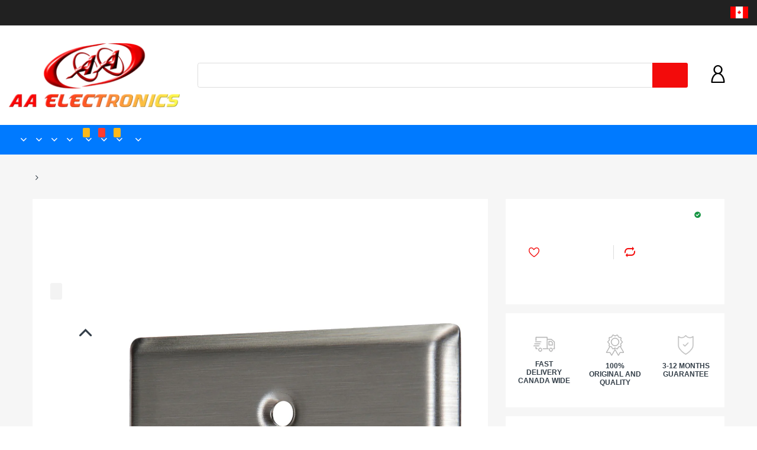

--- FILE ---
content_type: text/html; charset=utf-8
request_url: https://aa-e.com/products/07-6072-02-stainless-steel-wall-plate-with-2-xlr-male
body_size: 36059
content:
<!doctype html>
<!--[if IE 8]><html lang="en" class="ie8 js"> <![endif]-->
<!--[if (gt IE 9)|!(IE)]><!--><html lang="en" class="js"> <!--<![endif]-->

<head>
  
    <link rel="shortcut icon" href="//aa-e.com/cdn/shop/t/6/assets/favicon_120x.png?v=119557782597539799641575805183" type="image/png" />
  
  <meta charset="UTF-8">
  <meta http-equiv="Content-Type" content="text/html; charset=utf-8">
  <meta name="viewport" content="width=device-width, initial-scale=1, minimum-scale=1, maximum-scale=1, user-scalable=0" />
  <link rel="canonical" href="https://aa-e.com/products/07-6072-02-stainless-steel-wall-plate-with-2-xlr-male" />

  <!-- Title and description ================================================== -->
  <title>
    07-6072-02 Stainless Steel Wall Plate with 2*XLR Male &ndash; AA Electronics
  </title>
  
    <meta name="description" content="Stainless Steel Wall Plate with 2*XLR Male This wall plate is the perfect choice for pro A/V installation. This stainless steel wall plate with 2 x XLR male jack; Fits over standard single-gang electrical box. The stainless steel construction provides a durable, attractive and professional finish.">
  
  


  <meta property="og:type" content="product" />
  <meta property="og:title" content="07-6072-02 Stainless Steel Wall Plate with 2*XLR Male" />
  
  <meta property="og:image" content="http://aa-e.com/cdn/shop/products/07-6072-02.fw_grande.jpg?v=1574726082" />
  <meta property="og:image:secure_url" content="https://aa-e.com/cdn/shop/products/07-6072-02.fw_grande.jpg?v=1574726082" />
  
  <meta property="og:image" content="http://aa-e.com/cdn/shop/products/07-6072-02a.fw_grande.jpg?v=1574726082" />
  <meta property="og:image:secure_url" content="https://aa-e.com/cdn/shop/products/07-6072-02a.fw_grande.jpg?v=1574726082" />
  
  <meta property="og:price:amount" content="7.99" />
  <meta property="og:price:currency" content="CAD" />



<meta property="og:description" content="Stainless Steel Wall Plate with 2*XLR Male This wall plate is the perfect choice for pro A/V installation. This stainless steel wall plate with 2 x XLR male jack; Fits over standard single-gang electrical box. The stainless steel construction provides a durable, attractive and professional finish." />

<meta property="og:url" content="https://aa-e.com/products/07-6072-02-stainless-steel-wall-plate-with-2-xlr-male" />
<meta property="og:site_name" content="AA Electronics" />

<!--TWITTER META-->
<meta name="twitter:card" content="summary_large_image">
<meta name="twitter:title" content="07-6072-02 Stainless Steel Wall Plate with 2*XLR Male">
<meta name="twitter:description" content="Stainless Steel Wall Plate with 2*XLR Male This wall plate is the perfect choice for pro A/V installation. This stainless steel wall plate with 2 x XLR male jack; Fits over standard single-gang electrical box. The stainless steel construction provides a durable, attractive and professional finish.">
  <link rel="preload" href="//aa-e.com/cdn/shop/t/6/assets/home.scss.css?v=96772807578028133011744125990" as="style" >
  <link rel="preload" href="//aa-e.com/cdn/shop/t/6/assets/theme.scss.css?v=8263399499968218371738263380" as="style" >
  <link rel="preload" href="//aa-e.com/cdn/shop/t/6/assets/arenafont.css?v=95444525281296967031699892108" as="style">
  <link rel="preconnect dns-prefetch" href="https://cdn.shopify.com">
  <link rel="preconnect dns-prefetch" href="https://v.shopify.com">
  <link rel="preconnect dns-prefetch" href="https://cdn.shopifycloud.com">
  <!-- CSS Language-->
  
  <link crossorigin="anonymous" rel="prefetch" href="https://translate.googleapis.com/translate_static/css/translateelement.css" as="style">
  
  <!-- End CSSLanguage --><link rel="preconnect dns-prefetch" href="https://apps.arenatheme.com">
    <link rel="preload" href="//aa-e.com/cdn/shop/t/6/assets/bc_wl_cp_style.scss.css?v=172879242641943902421573972528" as="style">
      <link rel="prefetch" href="https://productreviews.shopifycdn.com/assets/v4/spr-5a2d2fd286dca8042a3a5a76bc9032c64c52a2792a734307c76740d012641514.css" as="style" type="text/css">
      
  <link href="//aa-e.com/cdn/shop/t/6/assets/arenafont.css?v=95444525281296967031699892108" rel="stylesheet" type="text/css" media="all"> 
  <link href="//aa-e.com/cdn/shop/t/6/assets/jquery.plugin.css?v=55502443924053470651744125990" rel="stylesheet" type="text/css" media="all">
  <link href="//aa-e.com/cdn/shop/t/6/assets/home.scss.css?v=96772807578028133011744125990" rel="stylesheet" type="text/css" media="all">
  <link href="//aa-e.com/cdn/shop/t/6/assets/theme.scss.css?v=8263399499968218371738263380" rel="stylesheet" type="text/css" media="all">
  <link href="//aa-e.com/cdn/shop/t/6/assets/bc_wl_cp_style.scss.css?v=172879242641943902421573972528" rel="stylesheet" type="text/css" media="all" />

  <script crossorigin="anonymous" src="//aa-e.com/cdn/shop/t/6/assets/jquery-1.11.0.min.js?v=74721525869110791951573972469"></script>
  <script src="//aa-e.com/cdn/shop/t/6/assets/lazysizes.min.js?v=130350884073230497581573972487" async></script>
  <script crossorigin="anonymous" src="//aa-e.com/cdn/shop/t/6/assets/cookies.js?v=110967459892003094381573972447"></script>
  <!--===== TRANSLATE SETTING ===== -->
<div class="translate-position notranslate f-select">
				<a href="javascript:void(0);"></a>
				<ul class="gtrans-el"></ul>
			</div><!--===== END. ===== -->

  <script>window.performance && window.performance.mark && window.performance.mark('shopify.content_for_header.start');</script><meta id="shopify-digital-wallet" name="shopify-digital-wallet" content="/27964997707/digital_wallets/dialog">
<meta name="shopify-checkout-api-token" content="9bc4de42181d66be7196b1548c8f4a9f">
<link rel="alternate" type="application/json+oembed" href="https://aa-e.com/products/07-6072-02-stainless-steel-wall-plate-with-2-xlr-male.oembed">
<script async="async" src="/checkouts/internal/preloads.js?locale=en-CA"></script>
<link rel="preconnect" href="https://shop.app" crossorigin="anonymous">
<script async="async" src="https://shop.app/checkouts/internal/preloads.js?locale=en-CA&shop_id=27964997707" crossorigin="anonymous"></script>
<script id="apple-pay-shop-capabilities" type="application/json">{"shopId":27964997707,"countryCode":"CA","currencyCode":"CAD","merchantCapabilities":["supports3DS"],"merchantId":"gid:\/\/shopify\/Shop\/27964997707","merchantName":"AA Electronics","requiredBillingContactFields":["postalAddress","email","phone"],"requiredShippingContactFields":["postalAddress","email","phone"],"shippingType":"shipping","supportedNetworks":["visa","masterCard","discover","interac"],"total":{"type":"pending","label":"AA Electronics","amount":"1.00"},"shopifyPaymentsEnabled":true,"supportsSubscriptions":true}</script>
<script id="shopify-features" type="application/json">{"accessToken":"9bc4de42181d66be7196b1548c8f4a9f","betas":["rich-media-storefront-analytics"],"domain":"aa-e.com","predictiveSearch":true,"shopId":27964997707,"locale":"en"}</script>
<script>var Shopify = Shopify || {};
Shopify.shop = "aa-e-com.myshopify.com";
Shopify.locale = "en";
Shopify.currency = {"active":"CAD","rate":"1.0"};
Shopify.country = "CA";
Shopify.theme = {"name":"Chromium - Home 01 - wholesale","id":79369797707,"schema_name":"Chromium","schema_version":"2.1","theme_store_id":null,"role":"main"};
Shopify.theme.handle = "null";
Shopify.theme.style = {"id":null,"handle":null};
Shopify.cdnHost = "aa-e.com/cdn";
Shopify.routes = Shopify.routes || {};
Shopify.routes.root = "/";</script>
<script type="module">!function(o){(o.Shopify=o.Shopify||{}).modules=!0}(window);</script>
<script>!function(o){function n(){var o=[];function n(){o.push(Array.prototype.slice.apply(arguments))}return n.q=o,n}var t=o.Shopify=o.Shopify||{};t.loadFeatures=n(),t.autoloadFeatures=n()}(window);</script>
<script>
  window.ShopifyPay = window.ShopifyPay || {};
  window.ShopifyPay.apiHost = "shop.app\/pay";
  window.ShopifyPay.redirectState = null;
</script>
<script id="shop-js-analytics" type="application/json">{"pageType":"product"}</script>
<script defer="defer" async type="module" src="//aa-e.com/cdn/shopifycloud/shop-js/modules/v2/client.init-shop-cart-sync_BT-GjEfc.en.esm.js"></script>
<script defer="defer" async type="module" src="//aa-e.com/cdn/shopifycloud/shop-js/modules/v2/chunk.common_D58fp_Oc.esm.js"></script>
<script defer="defer" async type="module" src="//aa-e.com/cdn/shopifycloud/shop-js/modules/v2/chunk.modal_xMitdFEc.esm.js"></script>
<script type="module">
  await import("//aa-e.com/cdn/shopifycloud/shop-js/modules/v2/client.init-shop-cart-sync_BT-GjEfc.en.esm.js");
await import("//aa-e.com/cdn/shopifycloud/shop-js/modules/v2/chunk.common_D58fp_Oc.esm.js");
await import("//aa-e.com/cdn/shopifycloud/shop-js/modules/v2/chunk.modal_xMitdFEc.esm.js");

  window.Shopify.SignInWithShop?.initShopCartSync?.({"fedCMEnabled":true,"windoidEnabled":true});

</script>
<script>
  window.Shopify = window.Shopify || {};
  if (!window.Shopify.featureAssets) window.Shopify.featureAssets = {};
  window.Shopify.featureAssets['shop-js'] = {"shop-cart-sync":["modules/v2/client.shop-cart-sync_DZOKe7Ll.en.esm.js","modules/v2/chunk.common_D58fp_Oc.esm.js","modules/v2/chunk.modal_xMitdFEc.esm.js"],"init-fed-cm":["modules/v2/client.init-fed-cm_B6oLuCjv.en.esm.js","modules/v2/chunk.common_D58fp_Oc.esm.js","modules/v2/chunk.modal_xMitdFEc.esm.js"],"shop-cash-offers":["modules/v2/client.shop-cash-offers_D2sdYoxE.en.esm.js","modules/v2/chunk.common_D58fp_Oc.esm.js","modules/v2/chunk.modal_xMitdFEc.esm.js"],"shop-login-button":["modules/v2/client.shop-login-button_QeVjl5Y3.en.esm.js","modules/v2/chunk.common_D58fp_Oc.esm.js","modules/v2/chunk.modal_xMitdFEc.esm.js"],"pay-button":["modules/v2/client.pay-button_DXTOsIq6.en.esm.js","modules/v2/chunk.common_D58fp_Oc.esm.js","modules/v2/chunk.modal_xMitdFEc.esm.js"],"shop-button":["modules/v2/client.shop-button_DQZHx9pm.en.esm.js","modules/v2/chunk.common_D58fp_Oc.esm.js","modules/v2/chunk.modal_xMitdFEc.esm.js"],"avatar":["modules/v2/client.avatar_BTnouDA3.en.esm.js"],"init-windoid":["modules/v2/client.init-windoid_CR1B-cfM.en.esm.js","modules/v2/chunk.common_D58fp_Oc.esm.js","modules/v2/chunk.modal_xMitdFEc.esm.js"],"init-shop-for-new-customer-accounts":["modules/v2/client.init-shop-for-new-customer-accounts_C_vY_xzh.en.esm.js","modules/v2/client.shop-login-button_QeVjl5Y3.en.esm.js","modules/v2/chunk.common_D58fp_Oc.esm.js","modules/v2/chunk.modal_xMitdFEc.esm.js"],"init-shop-email-lookup-coordinator":["modules/v2/client.init-shop-email-lookup-coordinator_BI7n9ZSv.en.esm.js","modules/v2/chunk.common_D58fp_Oc.esm.js","modules/v2/chunk.modal_xMitdFEc.esm.js"],"init-shop-cart-sync":["modules/v2/client.init-shop-cart-sync_BT-GjEfc.en.esm.js","modules/v2/chunk.common_D58fp_Oc.esm.js","modules/v2/chunk.modal_xMitdFEc.esm.js"],"shop-toast-manager":["modules/v2/client.shop-toast-manager_DiYdP3xc.en.esm.js","modules/v2/chunk.common_D58fp_Oc.esm.js","modules/v2/chunk.modal_xMitdFEc.esm.js"],"init-customer-accounts":["modules/v2/client.init-customer-accounts_D9ZNqS-Q.en.esm.js","modules/v2/client.shop-login-button_QeVjl5Y3.en.esm.js","modules/v2/chunk.common_D58fp_Oc.esm.js","modules/v2/chunk.modal_xMitdFEc.esm.js"],"init-customer-accounts-sign-up":["modules/v2/client.init-customer-accounts-sign-up_iGw4briv.en.esm.js","modules/v2/client.shop-login-button_QeVjl5Y3.en.esm.js","modules/v2/chunk.common_D58fp_Oc.esm.js","modules/v2/chunk.modal_xMitdFEc.esm.js"],"shop-follow-button":["modules/v2/client.shop-follow-button_CqMgW2wH.en.esm.js","modules/v2/chunk.common_D58fp_Oc.esm.js","modules/v2/chunk.modal_xMitdFEc.esm.js"],"checkout-modal":["modules/v2/client.checkout-modal_xHeaAweL.en.esm.js","modules/v2/chunk.common_D58fp_Oc.esm.js","modules/v2/chunk.modal_xMitdFEc.esm.js"],"shop-login":["modules/v2/client.shop-login_D91U-Q7h.en.esm.js","modules/v2/chunk.common_D58fp_Oc.esm.js","modules/v2/chunk.modal_xMitdFEc.esm.js"],"lead-capture":["modules/v2/client.lead-capture_BJmE1dJe.en.esm.js","modules/v2/chunk.common_D58fp_Oc.esm.js","modules/v2/chunk.modal_xMitdFEc.esm.js"],"payment-terms":["modules/v2/client.payment-terms_Ci9AEqFq.en.esm.js","modules/v2/chunk.common_D58fp_Oc.esm.js","modules/v2/chunk.modal_xMitdFEc.esm.js"]};
</script>
<script>(function() {
  var isLoaded = false;
  function asyncLoad() {
    if (isLoaded) return;
    isLoaded = true;
    var urls = ["https:\/\/d1owz8ug8bf83z.cloudfront.net\/laundry-symbols\/\/js\/pdfgenerator.js?shop=aa-e-com.myshopify.com"];
    for (var i = 0; i < urls.length; i++) {
      var s = document.createElement('script');
      s.type = 'text/javascript';
      s.async = true;
      s.src = urls[i];
      var x = document.getElementsByTagName('script')[0];
      x.parentNode.insertBefore(s, x);
    }
  };
  if(window.attachEvent) {
    window.attachEvent('onload', asyncLoad);
  } else {
    window.addEventListener('load', asyncLoad, false);
  }
})();</script>
<script id="__st">var __st={"a":27964997707,"offset":-18000,"reqid":"2cd97350-36ee-461f-967a-0a091242699a-1769324992","pageurl":"aa-e.com\/products\/07-6072-02-stainless-steel-wall-plate-with-2-xlr-male","u":"deace8174627","p":"product","rtyp":"product","rid":4379679719499};</script>
<script>window.ShopifyPaypalV4VisibilityTracking = true;</script>
<script id="captcha-bootstrap">!function(){'use strict';const t='contact',e='account',n='new_comment',o=[[t,t],['blogs',n],['comments',n],[t,'customer']],c=[[e,'customer_login'],[e,'guest_login'],[e,'recover_customer_password'],[e,'create_customer']],r=t=>t.map((([t,e])=>`form[action*='/${t}']:not([data-nocaptcha='true']) input[name='form_type'][value='${e}']`)).join(','),a=t=>()=>t?[...document.querySelectorAll(t)].map((t=>t.form)):[];function s(){const t=[...o],e=r(t);return a(e)}const i='password',u='form_key',d=['recaptcha-v3-token','g-recaptcha-response','h-captcha-response',i],f=()=>{try{return window.sessionStorage}catch{return}},m='__shopify_v',_=t=>t.elements[u];function p(t,e,n=!1){try{const o=window.sessionStorage,c=JSON.parse(o.getItem(e)),{data:r}=function(t){const{data:e,action:n}=t;return t[m]||n?{data:e,action:n}:{data:t,action:n}}(c);for(const[e,n]of Object.entries(r))t.elements[e]&&(t.elements[e].value=n);n&&o.removeItem(e)}catch(o){console.error('form repopulation failed',{error:o})}}const l='form_type',E='cptcha';function T(t){t.dataset[E]=!0}const w=window,h=w.document,L='Shopify',v='ce_forms',y='captcha';let A=!1;((t,e)=>{const n=(g='f06e6c50-85a8-45c8-87d0-21a2b65856fe',I='https://cdn.shopify.com/shopifycloud/storefront-forms-hcaptcha/ce_storefront_forms_captcha_hcaptcha.v1.5.2.iife.js',D={infoText:'Protected by hCaptcha',privacyText:'Privacy',termsText:'Terms'},(t,e,n)=>{const o=w[L][v],c=o.bindForm;if(c)return c(t,g,e,D).then(n);var r;o.q.push([[t,g,e,D],n]),r=I,A||(h.body.append(Object.assign(h.createElement('script'),{id:'captcha-provider',async:!0,src:r})),A=!0)});var g,I,D;w[L]=w[L]||{},w[L][v]=w[L][v]||{},w[L][v].q=[],w[L][y]=w[L][y]||{},w[L][y].protect=function(t,e){n(t,void 0,e),T(t)},Object.freeze(w[L][y]),function(t,e,n,w,h,L){const[v,y,A,g]=function(t,e,n){const i=e?o:[],u=t?c:[],d=[...i,...u],f=r(d),m=r(i),_=r(d.filter((([t,e])=>n.includes(e))));return[a(f),a(m),a(_),s()]}(w,h,L),I=t=>{const e=t.target;return e instanceof HTMLFormElement?e:e&&e.form},D=t=>v().includes(t);t.addEventListener('submit',(t=>{const e=I(t);if(!e)return;const n=D(e)&&!e.dataset.hcaptchaBound&&!e.dataset.recaptchaBound,o=_(e),c=g().includes(e)&&(!o||!o.value);(n||c)&&t.preventDefault(),c&&!n&&(function(t){try{if(!f())return;!function(t){const e=f();if(!e)return;const n=_(t);if(!n)return;const o=n.value;o&&e.removeItem(o)}(t);const e=Array.from(Array(32),(()=>Math.random().toString(36)[2])).join('');!function(t,e){_(t)||t.append(Object.assign(document.createElement('input'),{type:'hidden',name:u})),t.elements[u].value=e}(t,e),function(t,e){const n=f();if(!n)return;const o=[...t.querySelectorAll(`input[type='${i}']`)].map((({name:t})=>t)),c=[...d,...o],r={};for(const[a,s]of new FormData(t).entries())c.includes(a)||(r[a]=s);n.setItem(e,JSON.stringify({[m]:1,action:t.action,data:r}))}(t,e)}catch(e){console.error('failed to persist form',e)}}(e),e.submit())}));const S=(t,e)=>{t&&!t.dataset[E]&&(n(t,e.some((e=>e===t))),T(t))};for(const o of['focusin','change'])t.addEventListener(o,(t=>{const e=I(t);D(e)&&S(e,y())}));const B=e.get('form_key'),M=e.get(l),P=B&&M;t.addEventListener('DOMContentLoaded',(()=>{const t=y();if(P)for(const e of t)e.elements[l].value===M&&p(e,B);[...new Set([...A(),...v().filter((t=>'true'===t.dataset.shopifyCaptcha))])].forEach((e=>S(e,t)))}))}(h,new URLSearchParams(w.location.search),n,t,e,['guest_login'])})(!0,!0)}();</script>
<script integrity="sha256-4kQ18oKyAcykRKYeNunJcIwy7WH5gtpwJnB7kiuLZ1E=" data-source-attribution="shopify.loadfeatures" defer="defer" src="//aa-e.com/cdn/shopifycloud/storefront/assets/storefront/load_feature-a0a9edcb.js" crossorigin="anonymous"></script>
<script crossorigin="anonymous" defer="defer" src="//aa-e.com/cdn/shopifycloud/storefront/assets/shopify_pay/storefront-65b4c6d7.js?v=20250812"></script>
<script data-source-attribution="shopify.dynamic_checkout.dynamic.init">var Shopify=Shopify||{};Shopify.PaymentButton=Shopify.PaymentButton||{isStorefrontPortableWallets:!0,init:function(){window.Shopify.PaymentButton.init=function(){};var t=document.createElement("script");t.src="https://aa-e.com/cdn/shopifycloud/portable-wallets/latest/portable-wallets.en.js",t.type="module",document.head.appendChild(t)}};
</script>
<script data-source-attribution="shopify.dynamic_checkout.buyer_consent">
  function portableWalletsHideBuyerConsent(e){var t=document.getElementById("shopify-buyer-consent"),n=document.getElementById("shopify-subscription-policy-button");t&&n&&(t.classList.add("hidden"),t.setAttribute("aria-hidden","true"),n.removeEventListener("click",e))}function portableWalletsShowBuyerConsent(e){var t=document.getElementById("shopify-buyer-consent"),n=document.getElementById("shopify-subscription-policy-button");t&&n&&(t.classList.remove("hidden"),t.removeAttribute("aria-hidden"),n.addEventListener("click",e))}window.Shopify?.PaymentButton&&(window.Shopify.PaymentButton.hideBuyerConsent=portableWalletsHideBuyerConsent,window.Shopify.PaymentButton.showBuyerConsent=portableWalletsShowBuyerConsent);
</script>
<script>
  function portableWalletsCleanup(e){e&&e.src&&console.error("Failed to load portable wallets script "+e.src);var t=document.querySelectorAll("shopify-accelerated-checkout .shopify-payment-button__skeleton, shopify-accelerated-checkout-cart .wallet-cart-button__skeleton"),e=document.getElementById("shopify-buyer-consent");for(let e=0;e<t.length;e++)t[e].remove();e&&e.remove()}function portableWalletsNotLoadedAsModule(e){e instanceof ErrorEvent&&"string"==typeof e.message&&e.message.includes("import.meta")&&"string"==typeof e.filename&&e.filename.includes("portable-wallets")&&(window.removeEventListener("error",portableWalletsNotLoadedAsModule),window.Shopify.PaymentButton.failedToLoad=e,"loading"===document.readyState?document.addEventListener("DOMContentLoaded",window.Shopify.PaymentButton.init):window.Shopify.PaymentButton.init())}window.addEventListener("error",portableWalletsNotLoadedAsModule);
</script>

<script type="module" src="https://aa-e.com/cdn/shopifycloud/portable-wallets/latest/portable-wallets.en.js" onError="portableWalletsCleanup(this)" crossorigin="anonymous"></script>
<script nomodule>
  document.addEventListener("DOMContentLoaded", portableWalletsCleanup);
</script>

<link id="shopify-accelerated-checkout-styles" rel="stylesheet" media="screen" href="https://aa-e.com/cdn/shopifycloud/portable-wallets/latest/accelerated-checkout-backwards-compat.css" crossorigin="anonymous">
<style id="shopify-accelerated-checkout-cart">
        #shopify-buyer-consent {
  margin-top: 1em;
  display: inline-block;
  width: 100%;
}

#shopify-buyer-consent.hidden {
  display: none;
}

#shopify-subscription-policy-button {
  background: none;
  border: none;
  padding: 0;
  text-decoration: underline;
  font-size: inherit;
  cursor: pointer;
}

#shopify-subscription-policy-button::before {
  box-shadow: none;
}

      </style>

<script>window.performance && window.performance.mark && window.performance.mark('shopify.content_for_header.end');</script>
  <script type="text/javascript">
	let customerLogged = '';
	let bc_wl_cp_config = {
		// Compare Setting
		enable_compare: true,
		number_product_compare: 4,
		compare_add_class: '.add-to-compare .add-product-compare',
		compare_show_class: '.show-compare',
		compare_layout_type: 'popup',
		compare_translate: {
			t_features_title: 'Features',
			t_availability_title: 'Availability',
			t_add_to_cart: 'Add to cart',
			t_view_detail: 'View',
			t_option_title: 'Options',
			t_vendor_title: 'Vendor',
			t_collection_title: 'Collection',
			t_rating_title: 'Rating',
		},
		compare_showing_option: {
			show_availability: true,
			show_option: true,
			show_vendor: true,
			show_collection: true,
			show_rating: true,
		},
		// Wishlist Setting
		enable_wishlist: true,
		number_product_wishlist: 10,
		wishlist_add_class: '.add-to-wishlist .add-product-wishlist',
		wishlist_show_class: '.show-wishlist',
      wishlist_translate: {
        login: `Please login first to use wishlist function`,
        added: `This product has already been added to wishlist`,
        limit: 'Only ${maxAllow} products allowed to add to wishlist'
      }
	}
</script>


<link type="text/css" rel="stylesheet" charset="UTF-8" href="https://stackpath.bootstrapcdn.com/font-awesome/4.7.0/css/font-awesome.min.css">
<!-- "snippets/weglot_hreftags.liquid" was not rendered, the associated app was uninstalled -->
<!-- "snippets/weglot_switcher.liquid" was not rendered, the associated app was uninstalled -->
<link href="https://monorail-edge.shopifysvc.com" rel="dns-prefetch">
<script>(function(){if ("sendBeacon" in navigator && "performance" in window) {try {var session_token_from_headers = performance.getEntriesByType('navigation')[0].serverTiming.find(x => x.name == '_s').description;} catch {var session_token_from_headers = undefined;}var session_cookie_matches = document.cookie.match(/_shopify_s=([^;]*)/);var session_token_from_cookie = session_cookie_matches && session_cookie_matches.length === 2 ? session_cookie_matches[1] : "";var session_token = session_token_from_headers || session_token_from_cookie || "";function handle_abandonment_event(e) {var entries = performance.getEntries().filter(function(entry) {return /monorail-edge.shopifysvc.com/.test(entry.name);});if (!window.abandonment_tracked && entries.length === 0) {window.abandonment_tracked = true;var currentMs = Date.now();var navigation_start = performance.timing.navigationStart;var payload = {shop_id: 27964997707,url: window.location.href,navigation_start,duration: currentMs - navigation_start,session_token,page_type: "product"};window.navigator.sendBeacon("https://monorail-edge.shopifysvc.com/v1/produce", JSON.stringify({schema_id: "online_store_buyer_site_abandonment/1.1",payload: payload,metadata: {event_created_at_ms: currentMs,event_sent_at_ms: currentMs}}));}}window.addEventListener('pagehide', handle_abandonment_event);}}());</script>
<script id="web-pixels-manager-setup">(function e(e,d,r,n,o){if(void 0===o&&(o={}),!Boolean(null===(a=null===(i=window.Shopify)||void 0===i?void 0:i.analytics)||void 0===a?void 0:a.replayQueue)){var i,a;window.Shopify=window.Shopify||{};var t=window.Shopify;t.analytics=t.analytics||{};var s=t.analytics;s.replayQueue=[],s.publish=function(e,d,r){return s.replayQueue.push([e,d,r]),!0};try{self.performance.mark("wpm:start")}catch(e){}var l=function(){var e={modern:/Edge?\/(1{2}[4-9]|1[2-9]\d|[2-9]\d{2}|\d{4,})\.\d+(\.\d+|)|Firefox\/(1{2}[4-9]|1[2-9]\d|[2-9]\d{2}|\d{4,})\.\d+(\.\d+|)|Chrom(ium|e)\/(9{2}|\d{3,})\.\d+(\.\d+|)|(Maci|X1{2}).+ Version\/(15\.\d+|(1[6-9]|[2-9]\d|\d{3,})\.\d+)([,.]\d+|)( \(\w+\)|)( Mobile\/\w+|) Safari\/|Chrome.+OPR\/(9{2}|\d{3,})\.\d+\.\d+|(CPU[ +]OS|iPhone[ +]OS|CPU[ +]iPhone|CPU IPhone OS|CPU iPad OS)[ +]+(15[._]\d+|(1[6-9]|[2-9]\d|\d{3,})[._]\d+)([._]\d+|)|Android:?[ /-](13[3-9]|1[4-9]\d|[2-9]\d{2}|\d{4,})(\.\d+|)(\.\d+|)|Android.+Firefox\/(13[5-9]|1[4-9]\d|[2-9]\d{2}|\d{4,})\.\d+(\.\d+|)|Android.+Chrom(ium|e)\/(13[3-9]|1[4-9]\d|[2-9]\d{2}|\d{4,})\.\d+(\.\d+|)|SamsungBrowser\/([2-9]\d|\d{3,})\.\d+/,legacy:/Edge?\/(1[6-9]|[2-9]\d|\d{3,})\.\d+(\.\d+|)|Firefox\/(5[4-9]|[6-9]\d|\d{3,})\.\d+(\.\d+|)|Chrom(ium|e)\/(5[1-9]|[6-9]\d|\d{3,})\.\d+(\.\d+|)([\d.]+$|.*Safari\/(?![\d.]+ Edge\/[\d.]+$))|(Maci|X1{2}).+ Version\/(10\.\d+|(1[1-9]|[2-9]\d|\d{3,})\.\d+)([,.]\d+|)( \(\w+\)|)( Mobile\/\w+|) Safari\/|Chrome.+OPR\/(3[89]|[4-9]\d|\d{3,})\.\d+\.\d+|(CPU[ +]OS|iPhone[ +]OS|CPU[ +]iPhone|CPU IPhone OS|CPU iPad OS)[ +]+(10[._]\d+|(1[1-9]|[2-9]\d|\d{3,})[._]\d+)([._]\d+|)|Android:?[ /-](13[3-9]|1[4-9]\d|[2-9]\d{2}|\d{4,})(\.\d+|)(\.\d+|)|Mobile Safari.+OPR\/([89]\d|\d{3,})\.\d+\.\d+|Android.+Firefox\/(13[5-9]|1[4-9]\d|[2-9]\d{2}|\d{4,})\.\d+(\.\d+|)|Android.+Chrom(ium|e)\/(13[3-9]|1[4-9]\d|[2-9]\d{2}|\d{4,})\.\d+(\.\d+|)|Android.+(UC? ?Browser|UCWEB|U3)[ /]?(15\.([5-9]|\d{2,})|(1[6-9]|[2-9]\d|\d{3,})\.\d+)\.\d+|SamsungBrowser\/(5\.\d+|([6-9]|\d{2,})\.\d+)|Android.+MQ{2}Browser\/(14(\.(9|\d{2,})|)|(1[5-9]|[2-9]\d|\d{3,})(\.\d+|))(\.\d+|)|K[Aa][Ii]OS\/(3\.\d+|([4-9]|\d{2,})\.\d+)(\.\d+|)/},d=e.modern,r=e.legacy,n=navigator.userAgent;return n.match(d)?"modern":n.match(r)?"legacy":"unknown"}(),u="modern"===l?"modern":"legacy",c=(null!=n?n:{modern:"",legacy:""})[u],f=function(e){return[e.baseUrl,"/wpm","/b",e.hashVersion,"modern"===e.buildTarget?"m":"l",".js"].join("")}({baseUrl:d,hashVersion:r,buildTarget:u}),m=function(e){var d=e.version,r=e.bundleTarget,n=e.surface,o=e.pageUrl,i=e.monorailEndpoint;return{emit:function(e){var a=e.status,t=e.errorMsg,s=(new Date).getTime(),l=JSON.stringify({metadata:{event_sent_at_ms:s},events:[{schema_id:"web_pixels_manager_load/3.1",payload:{version:d,bundle_target:r,page_url:o,status:a,surface:n,error_msg:t},metadata:{event_created_at_ms:s}}]});if(!i)return console&&console.warn&&console.warn("[Web Pixels Manager] No Monorail endpoint provided, skipping logging."),!1;try{return self.navigator.sendBeacon.bind(self.navigator)(i,l)}catch(e){}var u=new XMLHttpRequest;try{return u.open("POST",i,!0),u.setRequestHeader("Content-Type","text/plain"),u.send(l),!0}catch(e){return console&&console.warn&&console.warn("[Web Pixels Manager] Got an unhandled error while logging to Monorail."),!1}}}}({version:r,bundleTarget:l,surface:e.surface,pageUrl:self.location.href,monorailEndpoint:e.monorailEndpoint});try{o.browserTarget=l,function(e){var d=e.src,r=e.async,n=void 0===r||r,o=e.onload,i=e.onerror,a=e.sri,t=e.scriptDataAttributes,s=void 0===t?{}:t,l=document.createElement("script"),u=document.querySelector("head"),c=document.querySelector("body");if(l.async=n,l.src=d,a&&(l.integrity=a,l.crossOrigin="anonymous"),s)for(var f in s)if(Object.prototype.hasOwnProperty.call(s,f))try{l.dataset[f]=s[f]}catch(e){}if(o&&l.addEventListener("load",o),i&&l.addEventListener("error",i),u)u.appendChild(l);else{if(!c)throw new Error("Did not find a head or body element to append the script");c.appendChild(l)}}({src:f,async:!0,onload:function(){if(!function(){var e,d;return Boolean(null===(d=null===(e=window.Shopify)||void 0===e?void 0:e.analytics)||void 0===d?void 0:d.initialized)}()){var d=window.webPixelsManager.init(e)||void 0;if(d){var r=window.Shopify.analytics;r.replayQueue.forEach((function(e){var r=e[0],n=e[1],o=e[2];d.publishCustomEvent(r,n,o)})),r.replayQueue=[],r.publish=d.publishCustomEvent,r.visitor=d.visitor,r.initialized=!0}}},onerror:function(){return m.emit({status:"failed",errorMsg:"".concat(f," has failed to load")})},sri:function(e){var d=/^sha384-[A-Za-z0-9+/=]+$/;return"string"==typeof e&&d.test(e)}(c)?c:"",scriptDataAttributes:o}),m.emit({status:"loading"})}catch(e){m.emit({status:"failed",errorMsg:(null==e?void 0:e.message)||"Unknown error"})}}})({shopId: 27964997707,storefrontBaseUrl: "https://aa-e.com",extensionsBaseUrl: "https://extensions.shopifycdn.com/cdn/shopifycloud/web-pixels-manager",monorailEndpoint: "https://monorail-edge.shopifysvc.com/unstable/produce_batch",surface: "storefront-renderer",enabledBetaFlags: ["2dca8a86"],webPixelsConfigList: [{"id":"shopify-app-pixel","configuration":"{}","eventPayloadVersion":"v1","runtimeContext":"STRICT","scriptVersion":"0450","apiClientId":"shopify-pixel","type":"APP","privacyPurposes":["ANALYTICS","MARKETING"]},{"id":"shopify-custom-pixel","eventPayloadVersion":"v1","runtimeContext":"LAX","scriptVersion":"0450","apiClientId":"shopify-pixel","type":"CUSTOM","privacyPurposes":["ANALYTICS","MARKETING"]}],isMerchantRequest: false,initData: {"shop":{"name":"AA Electronics","paymentSettings":{"currencyCode":"CAD"},"myshopifyDomain":"aa-e-com.myshopify.com","countryCode":"CA","storefrontUrl":"https:\/\/aa-e.com"},"customer":null,"cart":null,"checkout":null,"productVariants":[{"price":{"amount":7.99,"currencyCode":"CAD"},"product":{"title":"07-6072-02 Stainless Steel Wall Plate with 2*XLR Male","vendor":"AA Electronics","id":"4379679719499","untranslatedTitle":"07-6072-02 Stainless Steel Wall Plate with 2*XLR Male","url":"\/products\/07-6072-02-stainless-steel-wall-plate-with-2-xlr-male","type":"simple"},"id":"31388368207947","image":{"src":"\/\/aa-e.com\/cdn\/shop\/products\/07-6072-02.fw.jpg?v=1574726082"},"sku":"07-6072-02","title":"Default Title","untranslatedTitle":"Default Title"}],"purchasingCompany":null},},"https://aa-e.com/cdn","fcfee988w5aeb613cpc8e4bc33m6693e112",{"modern":"","legacy":""},{"shopId":"27964997707","storefrontBaseUrl":"https:\/\/aa-e.com","extensionBaseUrl":"https:\/\/extensions.shopifycdn.com\/cdn\/shopifycloud\/web-pixels-manager","surface":"storefront-renderer","enabledBetaFlags":"[\"2dca8a86\"]","isMerchantRequest":"false","hashVersion":"fcfee988w5aeb613cpc8e4bc33m6693e112","publish":"custom","events":"[[\"page_viewed\",{}],[\"product_viewed\",{\"productVariant\":{\"price\":{\"amount\":7.99,\"currencyCode\":\"CAD\"},\"product\":{\"title\":\"07-6072-02 Stainless Steel Wall Plate with 2*XLR Male\",\"vendor\":\"AA Electronics\",\"id\":\"4379679719499\",\"untranslatedTitle\":\"07-6072-02 Stainless Steel Wall Plate with 2*XLR Male\",\"url\":\"\/products\/07-6072-02-stainless-steel-wall-plate-with-2-xlr-male\",\"type\":\"simple\"},\"id\":\"31388368207947\",\"image\":{\"src\":\"\/\/aa-e.com\/cdn\/shop\/products\/07-6072-02.fw.jpg?v=1574726082\"},\"sku\":\"07-6072-02\",\"title\":\"Default Title\",\"untranslatedTitle\":\"Default Title\"}}]]"});</script><script>
  window.ShopifyAnalytics = window.ShopifyAnalytics || {};
  window.ShopifyAnalytics.meta = window.ShopifyAnalytics.meta || {};
  window.ShopifyAnalytics.meta.currency = 'CAD';
  var meta = {"product":{"id":4379679719499,"gid":"gid:\/\/shopify\/Product\/4379679719499","vendor":"AA Electronics","type":"simple","handle":"07-6072-02-stainless-steel-wall-plate-with-2-xlr-male","variants":[{"id":31388368207947,"price":799,"name":"07-6072-02 Stainless Steel Wall Plate with 2*XLR Male","public_title":null,"sku":"07-6072-02"}],"remote":false},"page":{"pageType":"product","resourceType":"product","resourceId":4379679719499,"requestId":"2cd97350-36ee-461f-967a-0a091242699a-1769324992"}};
  for (var attr in meta) {
    window.ShopifyAnalytics.meta[attr] = meta[attr];
  }
</script>
<script class="analytics">
  (function () {
    var customDocumentWrite = function(content) {
      var jquery = null;

      if (window.jQuery) {
        jquery = window.jQuery;
      } else if (window.Checkout && window.Checkout.$) {
        jquery = window.Checkout.$;
      }

      if (jquery) {
        jquery('body').append(content);
      }
    };

    var hasLoggedConversion = function(token) {
      if (token) {
        return document.cookie.indexOf('loggedConversion=' + token) !== -1;
      }
      return false;
    }

    var setCookieIfConversion = function(token) {
      if (token) {
        var twoMonthsFromNow = new Date(Date.now());
        twoMonthsFromNow.setMonth(twoMonthsFromNow.getMonth() + 2);

        document.cookie = 'loggedConversion=' + token + '; expires=' + twoMonthsFromNow;
      }
    }

    var trekkie = window.ShopifyAnalytics.lib = window.trekkie = window.trekkie || [];
    if (trekkie.integrations) {
      return;
    }
    trekkie.methods = [
      'identify',
      'page',
      'ready',
      'track',
      'trackForm',
      'trackLink'
    ];
    trekkie.factory = function(method) {
      return function() {
        var args = Array.prototype.slice.call(arguments);
        args.unshift(method);
        trekkie.push(args);
        return trekkie;
      };
    };
    for (var i = 0; i < trekkie.methods.length; i++) {
      var key = trekkie.methods[i];
      trekkie[key] = trekkie.factory(key);
    }
    trekkie.load = function(config) {
      trekkie.config = config || {};
      trekkie.config.initialDocumentCookie = document.cookie;
      var first = document.getElementsByTagName('script')[0];
      var script = document.createElement('script');
      script.type = 'text/javascript';
      script.onerror = function(e) {
        var scriptFallback = document.createElement('script');
        scriptFallback.type = 'text/javascript';
        scriptFallback.onerror = function(error) {
                var Monorail = {
      produce: function produce(monorailDomain, schemaId, payload) {
        var currentMs = new Date().getTime();
        var event = {
          schema_id: schemaId,
          payload: payload,
          metadata: {
            event_created_at_ms: currentMs,
            event_sent_at_ms: currentMs
          }
        };
        return Monorail.sendRequest("https://" + monorailDomain + "/v1/produce", JSON.stringify(event));
      },
      sendRequest: function sendRequest(endpointUrl, payload) {
        // Try the sendBeacon API
        if (window && window.navigator && typeof window.navigator.sendBeacon === 'function' && typeof window.Blob === 'function' && !Monorail.isIos12()) {
          var blobData = new window.Blob([payload], {
            type: 'text/plain'
          });

          if (window.navigator.sendBeacon(endpointUrl, blobData)) {
            return true;
          } // sendBeacon was not successful

        } // XHR beacon

        var xhr = new XMLHttpRequest();

        try {
          xhr.open('POST', endpointUrl);
          xhr.setRequestHeader('Content-Type', 'text/plain');
          xhr.send(payload);
        } catch (e) {
          console.log(e);
        }

        return false;
      },
      isIos12: function isIos12() {
        return window.navigator.userAgent.lastIndexOf('iPhone; CPU iPhone OS 12_') !== -1 || window.navigator.userAgent.lastIndexOf('iPad; CPU OS 12_') !== -1;
      }
    };
    Monorail.produce('monorail-edge.shopifysvc.com',
      'trekkie_storefront_load_errors/1.1',
      {shop_id: 27964997707,
      theme_id: 79369797707,
      app_name: "storefront",
      context_url: window.location.href,
      source_url: "//aa-e.com/cdn/s/trekkie.storefront.8d95595f799fbf7e1d32231b9a28fd43b70c67d3.min.js"});

        };
        scriptFallback.async = true;
        scriptFallback.src = '//aa-e.com/cdn/s/trekkie.storefront.8d95595f799fbf7e1d32231b9a28fd43b70c67d3.min.js';
        first.parentNode.insertBefore(scriptFallback, first);
      };
      script.async = true;
      script.src = '//aa-e.com/cdn/s/trekkie.storefront.8d95595f799fbf7e1d32231b9a28fd43b70c67d3.min.js';
      first.parentNode.insertBefore(script, first);
    };
    trekkie.load(
      {"Trekkie":{"appName":"storefront","development":false,"defaultAttributes":{"shopId":27964997707,"isMerchantRequest":null,"themeId":79369797707,"themeCityHash":"8819448323657965152","contentLanguage":"en","currency":"CAD","eventMetadataId":"a5868693-fb2b-4375-8261-55dfe957c0fc"},"isServerSideCookieWritingEnabled":true,"monorailRegion":"shop_domain","enabledBetaFlags":["65f19447"]},"Session Attribution":{},"S2S":{"facebookCapiEnabled":false,"source":"trekkie-storefront-renderer","apiClientId":580111}}
    );

    var loaded = false;
    trekkie.ready(function() {
      if (loaded) return;
      loaded = true;

      window.ShopifyAnalytics.lib = window.trekkie;

      var originalDocumentWrite = document.write;
      document.write = customDocumentWrite;
      try { window.ShopifyAnalytics.merchantGoogleAnalytics.call(this); } catch(error) {};
      document.write = originalDocumentWrite;

      window.ShopifyAnalytics.lib.page(null,{"pageType":"product","resourceType":"product","resourceId":4379679719499,"requestId":"2cd97350-36ee-461f-967a-0a091242699a-1769324992","shopifyEmitted":true});

      var match = window.location.pathname.match(/checkouts\/(.+)\/(thank_you|post_purchase)/)
      var token = match? match[1]: undefined;
      if (!hasLoggedConversion(token)) {
        setCookieIfConversion(token);
        window.ShopifyAnalytics.lib.track("Viewed Product",{"currency":"CAD","variantId":31388368207947,"productId":4379679719499,"productGid":"gid:\/\/shopify\/Product\/4379679719499","name":"07-6072-02 Stainless Steel Wall Plate with 2*XLR Male","price":"7.99","sku":"07-6072-02","brand":"AA Electronics","variant":null,"category":"simple","nonInteraction":true,"remote":false},undefined,undefined,{"shopifyEmitted":true});
      window.ShopifyAnalytics.lib.track("monorail:\/\/trekkie_storefront_viewed_product\/1.1",{"currency":"CAD","variantId":31388368207947,"productId":4379679719499,"productGid":"gid:\/\/shopify\/Product\/4379679719499","name":"07-6072-02 Stainless Steel Wall Plate with 2*XLR Male","price":"7.99","sku":"07-6072-02","brand":"AA Electronics","variant":null,"category":"simple","nonInteraction":true,"remote":false,"referer":"https:\/\/aa-e.com\/products\/07-6072-02-stainless-steel-wall-plate-with-2-xlr-male"});
      }
    });


        var eventsListenerScript = document.createElement('script');
        eventsListenerScript.async = true;
        eventsListenerScript.src = "//aa-e.com/cdn/shopifycloud/storefront/assets/shop_events_listener-3da45d37.js";
        document.getElementsByTagName('head')[0].appendChild(eventsListenerScript);

})();</script>
<script
  defer
  src="https://aa-e.com/cdn/shopifycloud/perf-kit/shopify-perf-kit-3.0.4.min.js"
  data-application="storefront-renderer"
  data-shop-id="27964997707"
  data-render-region="gcp-us-central1"
  data-page-type="product"
  data-theme-instance-id="79369797707"
  data-theme-name="Chromium"
  data-theme-version="2.1"
  data-monorail-region="shop_domain"
  data-resource-timing-sampling-rate="10"
  data-shs="true"
  data-shs-beacon="true"
  data-shs-export-with-fetch="true"
  data-shs-logs-sample-rate="1"
  data-shs-beacon-endpoint="https://aa-e.com/api/collect"
></script>
</head>

<body class="templateProduct category-mode-true cata-grid-4 lazy-loading-img">
  
  <div class="boxed-wrapper">
    
    <div class="new-loading"></div>
    
    
    
    
    
    <div id="page-body" class="breadcrumb-color">
      <div class="currency-translator-popup">	
	<div class="currency-translator-popup-inner">
		<span class="topbar-popup-close"><i class="demo-icon icon-close"></i></span>

	    <p class="topbar-title h4">SETTINGS:</p>

		
			<p class="topbar-title h5">Currencies:</p>
			





<div class="currency-container notranslate currency-flag-rectangle">  
  <a class="currency_wrapper" href="javascript:;">
    

    <span class="currency-flag"><i class="currency-flag-cad"></i></span>
    <span class="currency-code">CAD</span>
    
      
    
  </a>

  <ul class="currencies">
    <li class="currency-CAD active" data-value="CAD">
      <a href="javascript:;">
        <span class="currency-flag"><i class="currency-flag-cad"></i></span>
        <span class="currency-code">CAD</span>
        
          
        
      </a>
      <input type="hidden" value="CAD" />
    </li>

    
    
      
    
      
    
      
    
      
    
      
    
      
    
      
    
      
    
      
    
      
    
      
    
      
    
      
    
      
    
      
    
      
    
      
    
      
    
      
    
      
    
      
    
      
    
      
    
      
    
      
    
      
    
      
    
      
    
      
    
      
    
      
    
      
    
      
    
      
    
      
    
      
    
      
    
      
    
      
    
      
    
      
    
      
    
      
    
      
    
      
    
      
    
      
    
      
    
      
    
      
    
      
    
      
    
      
    
      
    
      
    
      
    
      
    
      
    
      
    
      
    
      
    
      
    
      
    
      
    
      
    
      
    
      
    
      
    
      
    
      
    
      
    
      
    
      
    
      
    
      
    
      
    
      
    
      
    
      
    
      
    
      
    
      
    
      
    
      
    
      
    
      
    
      
    
      
    
      
    
      
    
      
    
      
    
      
    
      
    
      
    
      
    
      
    
      
    
      
    
      
    
      
    
      
    
      
    
      
    
      
    
      
    
      
    
      
    
      
    
      
    
      
    
      
    
      
    
      
    
      
    
      
    
      
    
      
    
      
    
      
    
      
    
      
    
      
    
      
    
      
    
      
    
      
    
      
    
      
    
      
    
      
    
      
    
      
    
      
    
      
    
      
    
      
    
      
    
      
    
      
    
      
    
  </ul>
</div>  


		
		
		
		

		
			<p class="topbar-title h5">Translate:</p>

			
				<div class="gg-translate-wrapper">
		          	<div id="google_translate_element"></div>
		          	<script type="text/javascript">	 
			            function googleTranslateElementInit() {
			              new google.translate.TranslateElement({
			              	pageLanguage: 'en', 
			              	includedLanguages: 'en,fr,es'
			              }, 'google_translate_element');
			            }
		          	</script>
		          	<script type="text/javascript" src="//translate.google.com/translate_a/element.js?cb=googleTranslateElementInit"></script>	
	       		</div>

	       	
		
	</div>	
</div>	 

      <div id="shopify-section-header" class="shopify-section"><!-- Begin Menu Mobile-->
<div class="mobile-version d-lg-none">
  <div class="menu-mobile navbar">
    <div class="mobile-title-wrapper d-none">
      <div class="m-close"><i class="demo-icon icon-close"></i></div>
      <div class="m-title">
        <div id="title-menu">Menu</div>
      </div>
    </div>

    <div class="mm-wrapper">

      <div class="nav-collapse is-mobile-nav">
        <ul class="main-nav">
          <li class="back-prev-menu"><span class="m-title">Menu</span><i class="m-close demo-icon icon-close"></i></li>

          
          			   
                        
          
              



 
 
 




























  
	

    

	
      <li class="dropdown">
  <a href="/collections/networking" class="dropdown-link">
    <span>Networking Cabinets & Accessories</span>
    
    
  </a>
  <span class="expand"></span>

  <ul class="dropdown-menu">
    <li class="back-prev-menu"><i class="demo-icon icon-back"></i><span class="m-title">Menu</span><i class="m-close demo-icon icon-close"></i></li>
    
      



  
  
  

  

  
  

  

  <li class="dropdown dropdown-submenu">
    <a href="/collections/network-wall-mount-cabinets" class="dropdown-link">
      <span>Network Wall Mount Cabinets</span>     
    </a>
    
    <span class="expand"></span>
    
    <ul class="dropdown-menu">
      <li class="back-prev-menu"><i class="demo-icon icon-back"></i></li>
      
        



  <li><a tabindex="-1" href="/collections/2u-wall-mount-cabinets"><span>2U Wall Mount Cabinets</span></a></li>


      
        



  <li><a tabindex="-1" href="/collections/3u-wall-mount-cabinets"><span>3U Wall Mount Cabinets</span></a></li>


      
        



  <li><a tabindex="-1" href="/collections/4u-wall-mount-cabinets"><span>4U Wall Mount Cabinets</span></a></li>


      
        



  <li><a tabindex="-1" href="/collections/6u-wall-mount-cabinets"><span>6U Wall Mount Cabinets</span></a></li>


      
        



  <li><a tabindex="-1" href="/collections/9u-wall-mount-cabinets"><span>9U Wall Mount Cabinets</span></a></li>


      
        



  <li><a tabindex="-1" href="/collections/12u-wall-mount-cabinets"><span>12U Wall Mount Cabinets</span></a></li>


      
        



  <li><a tabindex="-1" href="/collections/15u-wall-mount-cabinets"><span>15U Wall Mount Cabinets</span></a></li>


      
    </ul>
  </li>


    
      



  
  
  

  

  
  

  

  <li class="dropdown dropdown-submenu">
    <a href="/collections/network-server-av-cabinets" class="dropdown-link">
      <span>Network Server & AV Cabinets</span>     
    </a>
    
    <span class="expand"></span>
    
    <ul class="dropdown-menu">
      <li class="back-prev-menu"><i class="demo-icon icon-back"></i></li>
      
        



  <li><a tabindex="-1" href="/collections/18u-server-av-cabinets"><span>18U Server & AV Cabinets</span></a></li>


      
        



  <li><a tabindex="-1" href="/collections/22u-server-av-cabinets"><span>22U Server & AV Cabinets</span></a></li>


      
        



  <li><a tabindex="-1" href="/collections/27u-server-av-cabinets"><span>27U Server & AV Cabinets</span></a></li>


      
        



  <li><a tabindex="-1" href="/collections/32u-server-av-cabinets"><span>32U Server & AV Cabinets</span></a></li>


      
        



  <li><a tabindex="-1" href="/collections/37u-server-av-cabinets"><span>37U Server & AV Cabinets</span></a></li>


      
        



  <li><a tabindex="-1" href="/collections/42u-server-av-cabinets"><span>42U Server & AV Cabinets</span></a></li>


      
    </ul>
  </li>


    
      



  <li><a tabindex="-1" href="/collections/weather-proof-outdoor-network-cabinets"><span>Weather-proof Outdoor Network Cabinets</span></a></li>


    
      



  <li><a tabindex="-1" href="/collections/2-4-posts-relay-racks"><span>2 / 4-Posts Relay Racks</span></a></li>


    
      



  <li><a tabindex="-1" href="/collections/security-lockbox-for-nvrs-dvrs"><span>Security Lock Boxes</span></a></li>


    
      



  
  
  

  

  
  

  

  <li class="dropdown dropdown-submenu">
    <a href="/collections/rack-cabinet-shelves" class="dropdown-link">
      <span>Rack & Cabinet Shelves</span>     
    </a>
    
    <span class="expand"></span>
    
    <ul class="dropdown-menu">
      <li class="back-prev-menu"><i class="demo-icon icon-back"></i></li>
      
        



  <li><a tabindex="-1" href="/collections/front-mount-fixed-shelves"><span>Front Mount Fixed Shelves</span></a></li>


      
        



  <li><a tabindex="-1" href="/collections/side-mount-fixed-shelves"><span>Side Mount Fixed Shelves</span></a></li>


      
        



  <li><a tabindex="-1" href="/collections/side-mount-sliding-shelves"><span>Side Mount Sliding Shelves</span></a></li>


      
        



  <li><a tabindex="-1" href="/collections/front-mount-drawers"><span>Front Mount Drawers</span></a></li>


      
    </ul>
  </li>


    
      



  
  
  

  

  
  

  

  <li class="dropdown dropdown-submenu">
    <a href="/collections/rack-filler-panels" class="dropdown-link">
      <span>Rack Filler Panels</span>     
    </a>
    
    <span class="expand"></span>
    
    <ul class="dropdown-menu">
      <li class="back-prev-menu"><i class="demo-icon icon-back"></i></li>
      
        



  <li><a tabindex="-1" href="/collections/solid-blank-filler-panels"><span>Solid Blank Filler Panels</span></a></li>


      
        



  <li><a tabindex="-1" href="/collections/vented-blank-filler-panels"><span>Vented Blank Filler Panels</span></a></li>


      
        



  <li><a tabindex="-1" href="/collections/keystone-filler-panels"><span>Keystone Filler Panels</span></a></li>


      
    </ul>
  </li>


    
      



  
  
  

  

  
  

  

  <li class="dropdown dropdown-submenu">
    <a href="/collections/wall-mount-network-brackets" class="dropdown-link">
      <span>Wall Mount Network Brackets</span>     
    </a>
    
    <span class="expand"></span>
    
    <ul class="dropdown-menu">
      <li class="back-prev-menu"><i class="demo-icon icon-back"></i></li>
      
        



  <li><a tabindex="-1" href="/collections/vertical-wall-mount-brackets"><span>Vertical Wall Mount Brackets</span></a></li>


      
        



  <li><a tabindex="-1" href="/collections/extendable-wall-mount-brackets"><span>Extendable Wall Mount Brackets</span></a></li>


      
    </ul>
  </li>


    
      



  
  
  

  

  
  

  

  <li class="dropdown dropdown-submenu">
    <a href="/collections/cable-managements" class="dropdown-link">
      <span>Cable Managements</span>     
    </a>
    
    <span class="expand"></span>
    
    <ul class="dropdown-menu">
      <li class="back-prev-menu"><i class="demo-icon icon-back"></i></li>
      
        



  <li><a tabindex="-1" href="/collections/vertical-cable-managements"><span>Vertical Cable Managements</span></a></li>


      
        



  <li><a tabindex="-1" href="/collections/horizontal-cable-managements"><span>Horizontal Cable Managements</span></a></li>


      
        



  <li><a tabindex="-1" href="/collections/wiring-duct"><span>Wiring Duct</span></a></li>


      
    </ul>
  </li>


    
      



  
  
  

  

  
  

  

  <li class="dropdown dropdown-submenu">
    <a href="/collections/wall-plates-keystones" class="dropdown-link">
      <span>Keystones & Wall Plates</span>     
    </a>
    
    <span class="expand"></span>
    
    <ul class="dropdown-menu">
      <li class="back-prev-menu"><i class="demo-icon icon-back"></i></li>
      
        



  <li><a tabindex="-1" href="/collections/wall-plates"><span>Wall Plates</span></a></li>


      
        



  <li><a tabindex="-1" href="/collections/keystones-inserts"><span>Keystones Inserts</span></a></li>


      
        



  <li><a tabindex="-1" href="/collections/surface-mount-boxes"><span>Surface Mount Boxes</span></a></li>


      
        



  <li><a tabindex="-1" href="/collections/low-voltage-drywall-clips"><span>Low Voltage Drywall Clips</span></a></li>


      
    </ul>
  </li>


    
      



  
  
  

  

  
  

  

  <li class="dropdown dropdown-submenu">
    <a href="/collections/patch-panels" class="dropdown-link">
      <span>Patch Panels</span>     
    </a>
    
    <span class="expand"></span>
    
    <ul class="dropdown-menu">
      <li class="back-prev-menu"><i class="demo-icon icon-back"></i></li>
      
        



  <li><a tabindex="-1" href="/collections/network-patch-panels"><span>Network Patch Panels</span></a></li>


      
        



  <li><a tabindex="-1" href="/collections/keystone-filler-panels"><span>Unloaded Patch Panels</span></a></li>


      
        



  <li><a tabindex="-1" href="#"><span>Fiber Optic Patch Panels</span></a></li>


      
        



  <li><a tabindex="-1" href="#"><span>Audio / Video Patch Panels</span></a></li>


      
    </ul>
  </li>


    
      



  <li><a tabindex="-1" href="/collections/rack-mount-power-bar-fan-panels"><span>Rack Mount Power Bar, Light & Fan Panels</span></a></li>


    
      



  <li><a tabindex="-1" href="/collections/screws-cage-nuts-replacement-rails-casters-locks"><span>Screws, Cage Nuts, Casters & Locks</span></a></li>


    
  </ul>
</li>
	  

  



            
              



 
 
 




























  
	

    

	
      <li class="dropdown">
  <a href="/collections/bulk-cable" class="dropdown-link">
    <span>Bulk Cables</span>
    
    
  </a>
  <span class="expand"></span>

  <ul class="dropdown-menu">
    <li class="back-prev-menu"><i class="demo-icon icon-back"></i><span class="m-title">Menu</span><i class="m-close demo-icon icon-close"></i></li>
    
      



  
  
  

  

  
  

  

  <li class="dropdown dropdown-submenu">
    <a href="/collections/cat5e-bulk-cable" class="dropdown-link">
      <span>CAT5E Bulk Cable</span>     
    </a>
    
    <span class="expand"></span>
    
    <ul class="dropdown-menu">
      <li class="back-prev-menu"><i class="demo-icon icon-back"></i></li>
      
        



  <li><a tabindex="-1" href="/collections/cat5e-riser-ft4-pure-copper-bulk-cable"><span>CAT5E CMR Riser Pure Copper Bulk Cable</span></a></li>


      
        



  <li><a tabindex="-1" href="/products/17-cat5e-cmp-cat5e-bulk-cable-ft6-cul-certified-plenum-cmp-fire-rated-24awg-x-4-pairs-solid-pure-copper-1000ft-marked-every-2ft"><span>CAT5E CMP Plenum Pure Copper Bulk Cable</span></a></li>


      
        



  <li><a tabindex="-1" href="/products/17-cat5eodb-cat5e-bulk-cable-ft6-cul-certified-plenum-cmp-fire-rated-24awg-x-4-pairs-solid-pure-copper-1000ft-marked-every-2ft"><span>CAT5E CMX Outdoor Direct Burial Pure Copper Bulk Cable</span></a></li>


      
    </ul>
  </li>


    
      



  
  
  

  

  
  

  

  <li class="dropdown dropdown-submenu">
    <a href="/collections/cat6e-patch-cords-bulk-cables" class="dropdown-link">
      <span>CAT6 Bulk Cable</span>     
    </a>
    
    <span class="expand"></span>
    
    <ul class="dropdown-menu">
      <li class="back-prev-menu"><i class="demo-icon icon-back"></i></li>
      
        



  <li><a tabindex="-1" href="/collections/cat5-cat6-wires"><span>CAT6 CMR Riser Pure Copper Bulk Cable</span></a></li>


      
        



  <li><a tabindex="-1" href="/collections/cat5-cat6-wires"><span>CAT6 CMP Plenum Pure Copper Bulk Cable</span></a></li>


      
        



  <li><a tabindex="-1" href="/products/17-cat6odb-cat6-cmx-outdoor-direct-burial-cable-1000ft"><span>CAT6 CMX Outdoor Direct Burial Pure Copper Bulk Cable</span></a></li>


      
    </ul>
  </li>


    
      



  
  
  

  

  
  

  

  <li class="dropdown dropdown-submenu">
    <a href="/products/17-cat6a-cat6a-bulk-cable-10-gigabit-f-utp-ft4-cul-certified-cmr-23awg-x-4-pairs-solid-pure-copper-1000ft-marked-every-2ft" class="dropdown-link">
      <span>CAT6A Bulk Cable</span>     
    </a>
    
    <span class="expand"></span>
    
    <ul class="dropdown-menu">
      <li class="back-prev-menu"><i class="demo-icon icon-back"></i></li>
      
        



  <li><a tabindex="-1" href="/products/17-cat6a-cat6a-bulk-cable-10-gigabit-f-utp-ft4-cul-certified-cmr-23awg-x-4-pairs-solid-pure-copper-1000ft-marked-every-2ft"><span>CAT6A CMR Riser Pure Copper Bulk Cable</span></a></li>


      
        



  <li><a tabindex="-1" href="/products/17-cat6a-cat6a-bulk-cable-10-gigabit-f-utp-ft4-cul-certified-cmr-23awg-x-4-pairs-solid-pure-copper-1000ft-marked-every-2ft"><span>CAT6A CMP Plenum Pure Copper Bulk Cable</span></a></li>


      
        



  <li><a tabindex="-1" href="/products/17-cat6odbgel-cat6-outdoor-gel-filled-direct-burial-cable-1000ft"><span>CAT6A CMX Outdoor Direct Burial Pure Copper Bulk Cable</span></a></li>


      
    </ul>
  </li>


    
      



  
  
  

  

  
  

  

  <li class="dropdown dropdown-submenu">
    <a href="/collections/speaker-power-wires" class="dropdown-link">
      <span>Speaker Bulk Cable</span>     
    </a>
    
    <span class="expand"></span>
    
    <ul class="dropdown-menu">
      <li class="back-prev-menu"><i class="demo-icon icon-back"></i></li>
      
        



  <li><a tabindex="-1" href="/collections/cmp-plenum-in-wall-in-ceiling-bulk-speaker-cables"><span>CMP Plenum In-Wall / In-Ceiling Bulk Speaker Cables</span></a></li>


      
        



  <li><a tabindex="-1" href="/collections/cmr-riser-in-wall-in-ceiling-bulk-speaker-cables"><span>CMR Riser In-Wall / In-Ceiling Bulk Speaker Cables</span></a></li>


      
        



  <li><a tabindex="-1" href="#"><span>Outdoor Direct Burial Bulk Speaker Cables</span></a></li>


      
    </ul>
  </li>


    
      



  
  
  

  

  
  

  

  <li class="dropdown dropdown-submenu">
    <a href="/products/17-0059-02-siamese-rg59-coaxial-with-power-cable-1000ft" class="dropdown-link">
      <span>Alarm / Security Bulk Cable</span>     
    </a>
    
    <span class="expand"></span>
    
    <ul class="dropdown-menu">
      <li class="back-prev-menu"><i class="demo-icon icon-back"></i></li>
      
        



  <li><a tabindex="-1" href="#"><span>CMR Riser Alarm / Security Bulk Cables</span></a></li>


      
        



  <li><a tabindex="-1" href="#"><span>CMP Plenum Alarm / Security Bulk Cables</span></a></li>


      
    </ul>
  </li>


    
      



  <li><a tabindex="-1" href="#"><span>Control Bulk Cable</span></a></li>


    
      



  <li><a tabindex="-1" href="/collections/coaxial"><span>Coaxial Bulk Cable</span></a></li>


    
  </ul>
</li>
	  

  



            
              



 
 
 




























  
	

    

	
      <li class="dropdown">
  <a href="/collections/led-lighting-accessories" class="dropdown-link">
    <span>LED Lighting & Accessories</span>
    
    
  </a>
  <span class="expand"></span>

  <ul class="dropdown-menu">
    <li class="back-prev-menu"><i class="demo-icon icon-back"></i><span class="m-title">Menu</span><i class="m-close demo-icon icon-close"></i></li>
    
      



  <li><a tabindex="-1" href="/collections/cob-led-strips"><span>COB LED Strips</span></a></li>


    
      



  <li><a tabindex="-1" href="/collections/led-strips"><span>LED Strips</span></a></li>


    
      



  <li><a tabindex="-1" href="/collections/led-controllers-remotes"><span>LED Controllers & Remotes</span></a></li>


    
      



  <li><a tabindex="-1" href="/collections/led-aluminum-channels"><span>LED Aluminum Channels</span></a></li>


    
      



  <li><a tabindex="-1" href="/collections/led-silicone-channels"><span>LED Silicone Channels</span></a></li>


    
      



  <li><a tabindex="-1" href="/collections/dc-power-suppliers"><span>LED DC Power Suppliers</span></a></li>


    
      



  <li><a tabindex="-1" href="/collections/led-kits"><span>LED Kits</span></a></li>


    
  </ul>
</li>
	  

  



            
              



 
 
 




























  
	

    

	
      <li class="dropdown">
  <a href="/collections/battery" class="dropdown-link">
    <span>Batteries</span>
    
    
  </a>
  <span class="expand"></span>

  <ul class="dropdown-menu">
    <li class="back-prev-menu"><i class="demo-icon icon-back"></i><span class="m-title">Menu</span><i class="m-close demo-icon icon-close"></i></li>
    
      



  
  
  

  

  
  

  

  <li class="dropdown dropdown-submenu">
    <a href="/collections/rechargeable-sla-batteries" class="dropdown-link">
      <span>Rechargeable Sealed Lead Acid Batteries</span>     
    </a>
    
    <span class="expand"></span>
    
    <ul class="dropdown-menu">
      <li class="back-prev-menu"><i class="demo-icon icon-back"></i></li>
      
        



  <li><a tabindex="-1" href="/collections/6v-sla-battery"><span>6V SLA Battery</span></a></li>


      
        



  <li><a tabindex="-1" href="/collections/12v-sla-battery"><span>12V SLA Battery</span></a></li>


      
        



  <li><a tabindex="-1" href="/collections/sla-battery-charger"><span>SLA Battery Charger</span></a></li>


      
    </ul>
  </li>


    
      



  
  
  

  

  
  

  

  <li class="dropdown dropdown-submenu">
    <a href="/collections/rechargeable-sla-batteries" class="dropdown-link">
      <span>Rechargeable Batteries</span>     
    </a>
    
    <span class="expand"></span>
    
    <ul class="dropdown-menu">
      <li class="back-prev-menu"><i class="demo-icon icon-back"></i></li>
      
        



  <li><a tabindex="-1" href="/"><span>AA Rechargeable Battery</span></a></li>


      
        



  <li><a tabindex="-1" href="/"><span>AAA Rechargeable Battery</span></a></li>


      
        



  <li><a tabindex="-1" href="/"><span>AA / AAA Battery Charger</span></a></li>


      
    </ul>
  </li>


    
      



  
  
  

  

  
  

  

  <li class="dropdown dropdown-submenu">
    <a href="/" class="dropdown-link">
      <span>Alkaline Batteries</span>     
    </a>
    
    <span class="expand"></span>
    
    <ul class="dropdown-menu">
      <li class="back-prev-menu"><i class="demo-icon icon-back"></i></li>
      
        



  <li><a tabindex="-1" href="#"><span>LITHIUM BATTERIES</span></a></li>


      
        



  <li><a tabindex="-1" href="#"><span>AA Battery</span></a></li>


      
        



  <li><a tabindex="-1" href="#"><span>AAA Battery</span></a></li>


      
        



  <li><a tabindex="-1" href="#"><span>AAA Battery</span></a></li>


      
        



  <li><a tabindex="-1" href="#"><span>AAAA Battery</span></a></li>


      
        



  <li><a tabindex="-1" href="#"><span>C Battery</span></a></li>


      
    </ul>
  </li>


    
      



  <li><a tabindex="-1" href="/collections/cordless-phone-batteries"><span>NiMH Rechargeable Cordless</span></a></li>


    
      



  <li><a tabindex="-1" href="/collections/button-cell-batteries"><span>Button Cell Batteries</span></a></li>


    
      



  <li><a tabindex="-1" href="#"><span>Lithium Batteries</span></a></li>


    
  </ul>
</li>
	  

  



            
              



 
 
 




























  

	

    

	
      <li class="">
        <a href="/collections/audio-video-cables">
          <span>Audio & Video</span>
          
          
        </a>
      </li>
	

  



            
              



 
 
 




























  
	

    

	
      <li class="dropdown">
  <a href="/collections/car-accessories" class="dropdown-link">
    <span>Car Accessories</span>
    
    <span class="labels-wrapper notranslate">
    
    <span class="menu-label label-new"><span class="new-text">New</span></span>
    
    </span>
  </a>
  <span class="expand"></span>

  <ul class="dropdown-menu">
    <li class="back-prev-menu"><i class="demo-icon icon-back"></i><span class="m-title">Menu</span><i class="m-close demo-icon icon-close"></i></li>
    
      



  <li><a tabindex="-1" href="/collections/wire-terminals-fuses-fuse-holders"><span>Wire Terminals, Fuses & Fuse Holders</span></a></li>


    
      



  <li><a tabindex="-1" href="/collections/car-amplifier"><span>Car Amplifier</span></a></li>


    
  </ul>
</li>
	  

  



            
              



 
 
 




























  
	

    

	
      <li class="dropdown">
  <a href="#" class="dropdown-link">
    <span>Mobile phones</span>
    
    <span class="labels-wrapper notranslate">
    
    
    <span class="menu-label label-hot"><span class="hot-text">Hot</span></span>
    </span>
  </a>
  <span class="expand"></span>

  <ul class="dropdown-menu">
    <li class="back-prev-menu"><i class="demo-icon icon-back"></i><span class="m-title">Menu</span><i class="m-close demo-icon icon-close"></i></li>
    
      



  <li><a tabindex="-1" href="/collections/cellphone-accessories-1"><span>Cellphone Accessories</span></a></li>


    
  </ul>
</li>
	  

  



            
              



 
 
 




























  
	

    

	
      <li class="dropdown">
  <a href="/collections/pro-audio-lighting" class="dropdown-link">
    <span>Pro Audio & Lighting</span>
    
    <span class="labels-wrapper notranslate">
    
    <span class="menu-label label-new"><span class="new-text">New</span></span>
    
    </span>
  </a>
  <span class="expand"></span>

  <ul class="dropdown-menu">
    <li class="back-prev-menu"><i class="demo-icon icon-back"></i><span class="m-title">Menu</span><i class="m-close demo-icon icon-close"></i></li>
    
      



  <li><a tabindex="-1" href="/collections/wireless-microphone-systems"><span>Wireless Microphone Systems</span></a></li>


    
      



  <li><a tabindex="-1" href="/collections/professional-dj-mixer"><span>Professional DJ Mixer</span></a></li>


    
      



  <li><a tabindex="-1" href="/collections/pro-dj-amplifier-speaker-boxes"><span>Pro DJ Amplifier Speaker Boxes</span></a></li>


    
      



  <li><a tabindex="-1" href="/collections/mic-accessories-music-stands"><span>Mic Accessories & Music Stands</span></a></li>


    
      



  <li><a tabindex="-1" href="/collections/dj-lightings-lasers-led-strips"><span>DJ Lightings, Lasers & LED Strips</span></a></li>


    
      



  
  
  

  

  
  

  

  <li class="dropdown dropdown-submenu">
    <a href="#" class="dropdown-link">
      <span>Speaker</span>     
    </a>
    
    <span class="expand"></span>
    
    <ul class="dropdown-menu">
      <li class="back-prev-menu"><i class="demo-icon icon-back"></i></li>
      
        



  <li><a tabindex="-1" href="/collections/ceiling-speakers-pa-systems"><span>Ceiling Speakers & PA Systems</span></a></li>


      
        



  <li><a tabindex="-1" href="/collections/raw-woofers-tweeters-sirens"><span>Raw Woofers, Tweeters & Sirens</span></a></li>


      
    </ul>
  </li>


    
  </ul>
</li>
	  

  



            
              



 
 
 




























  

	

    

	
      <li class="">
        <a href="/collections/power">
          <span>Powers</span>
          
          
        </a>
      </li>
	

  



            
              



 
 
 




























  
	

    

	
      <li class="dropdown">
  <a href="/collections/tools" class="dropdown-link">
    <span>Tools</span>
    
    
  </a>
  <span class="expand"></span>

  <ul class="dropdown-menu">
    <li class="back-prev-menu"><i class="demo-icon icon-back"></i><span class="m-title">Menu</span><i class="m-close demo-icon icon-close"></i></li>
    
      



  <li><a tabindex="-1" href="/collections/crimping-and-stripper-tools"><span>Crimping and Stripper Tools</span></a></li>


    
      



  <li><a tabindex="-1" href="/collections/testing-instruments"><span>Testing Instruments</span></a></li>


    
      



  <li><a tabindex="-1" href="/collections/magnifying-lamp"><span>Magnifying Lamp</span></a></li>


    
      



  <li><a tabindex="-1" href="/collections/soldering-necessities"><span>Soldering Necessities</span></a></li>


    
  </ul>
</li>
	  

  



            

            
        </ul> 
      </div>

    </div>
    
  </div>
</div>
<!-- End Menu Mobile--> 

<header class="header-content " data-stick="true">
  

  <div class="header-container no-padding style-4" data-style="4">

    
        <div class="full-width"> 
  	<div class="header-top d-none d-lg-block no-padding">
	<div >
		<div class="row">
			
				
					<div class="col-lg-4">
				        <div class="topbar-menu dropdown-fix">
				        	
				        	
				            <nav class="navbar navbar-expand-lg">
				              <div class="collapse navbar-collapse">
				                <ul class="menu-list list-inline">
				                	
								        
								        	<li><a href="/pages/about-us">About Us</a></li>
								        
								        	<li><a href="/pages/contact-us">Contact us</a></li>
								         
								         

									
										<li class="wishlist-target">
											<a href="javascript:;" class="show-wishlist" title="Wishlist">
												Wishlist
											</a>
										</li>
									

									
										<li class="compare-target">
											<a href="javascript:;" class="show-compare" title="Compare">Compare</a>
										</li>
									
								</ul> 
				              </div>
				            </nav>
					           
				        </div>
					</div>

					

				<div class="col-lg-8">
					
				      <div class="phone">
					    	<div class="contact-time" >
					    		<span>Mon - Fri:</span>
					    		<span>9:00am to 6:00pm -</span>
					    	</div>
                        	<div class="contact-time middle" style="margin:0 5px;">
					    		<span>Saturday:</span>
					    		<span>9:00am to 5:00pm -</span>
					    	</div>
                        	<div class="contact-time">
					    		<span>Sunday:</span>
					    		<span>closed</span>
					    	</div>
					    	

				        <div class="phone-info-wrapper">
				          <span>Helpline:</span>
				          <span>
				            

				            
				              (905) 206-0931
				              
				          </span>
				        </div>  
				      </div>
				    

			        
						<div class="currency-translator currency-flag-rectangle">
							<span class="currency-translator-config" title="Currency - Translate">
								
									<i class="currency-flag-cad"></i>
								
							</span>
						</div>
					

			            
				</div>
			
		</div>
	</div>
</div>

	<div class="header-middle d-none d-lg-block">
	    <div class="header-logo">
	      
	      
	      <a href="/" title="AA Electronics" class="logo-site">
	        <img  class="lazyload" data-srcset="//aa-e.com/cdn/shop/files/aa_logo_300x.png?v=1613784031 1x, //aa-e.com/cdn/shop/files/aa_logo_600x.png?v=1613784031 2x"
	              
	             alt="AA Electronics"
	             style="max-width: 300px;" />
	      </a>
	    </div>

	    
	      <div class="searchbox d-none d-lg-block">

	        <form id="search" class="navbar-form search" action="/search" method="get">
	          <input type="hidden" name="type" value="product" />
	          <input id="bc-product-search" type="text" name="q" class="form-control"  placeholder="Search" autocomplete="off" />

	          <button type="submit" class="search-icon">Search</button>
	        </form>

	        <div id="result-ajax-search">
	          <ul class="search-results"></ul>
	        </div>

	      </div>
	    

	    <div class="account-cart-wrapper">
	    	
			    <div class="account">
		        	<div class="account-icon-wrapper lazyload waiting">
		        		
					      <i class="demo-icon icon-chrom-messenger-user-avatar"></i>

					    
		        	</div>	

		        	<div class="account-info-wrapper">
		        		<span class="hello">Hello.</span>
		        		<span>
		        			
							    <a href="/account/login" title="Sign in">Sign in</a>
							    <span class="customer-or"> | </span>
							    <a href="/account/register" title="Register">
							      Register
							    </a>
						    
		        		</span>
		        	</div>
		        </div>
		        

		    <div class="header-icons">
		      <ul class="list-inline"> 

		        

		      </ul>
		    </div>
		</div>    
	</div>

	<div class="header-main d-lg-none">
	    <div class="boxed">
	      <div class="table-row">

	        <div class="navbar navbar-responsive-menu d-lg-none">
	          <div class="responsive-menu">
	            Menu
	            <span class="bar"></span>
	            <span class="bar"></span>
	            <span class="bar"></span>
	          </div>
	        </div>

	        
	        
	        

	        <div class="header-logo mobile-logo has-header-logo-sticky">
		        <a href="/" title="AA Electronics" class="logo-site">
		            <img  class="lazyload" data-srcset="//aa-e.com/cdn/shop/files/aa_logo_300x.png?v=1613784031 1x, //aa-e.com/cdn/shop/files/aa_logo_600x.png?v=1613784031 2x"
		                 
		                alt="AA Electronics"
		                style="max-width: 300px;" />
		        </a>
	        </div>

	        
	          <div class="header-logo-sticky d-none header-logo mobile-logo">
	            <a href="/" title="AA Electronics" class="logo-site">
	              	<img class="lazyload" data-srcset="//aa-e.com/cdn/shop/files/aa_logo_300x.png?v=1613784031 1x, //aa-e.com/cdn/shop/files/aa_logo_600x.png?v=1613784031 2x"
	                    
	                   alt="AA Electronics"
	                   style="max-width: 300px;" />
	            </a> 
	          </div>
	         

	         

	      </div>
	    </div>
	</div>

	
		<div class="header-navigation d-none d-lg-block no-padding">
		    <div>

			    <div class="table-row">

			        

			        <div class="horizontal-menu-custom-txt">
			          <div class="wrap-horizontal-menu">
			            
			            <div class="horizontal-menu dropdown-fix">
			              <div class="sidemenu-holder">

			                <nav class="navbar navbar-expand-lg">
			                  <div class="collapse navbar-collapse">
			                    <ul class="menu-list">
			                      
                        
                      
                      
                      
                      
			                      



 
 
 



























  
	  

    

    
      <li class="dropdown">
  <a href="/collections/networking" class="dropdown-link">
    <span>Networking Cabinets & Accessories</span>
    
    
  </a>
  <span class="expand"></span>

  <ul class="dropdown-menu">
    <li class="back-prev-menu"><i class="demo-icon icon-back"></i><span class="m-title">Menu</span><i class="m-close demo-icon icon-close"></i></li>
    
      



  
  
  

  

  
  

  

  <li class="dropdown dropdown-submenu">
    <a href="/collections/network-wall-mount-cabinets" class="dropdown-link">
      <span>Network Wall Mount Cabinets</span>     
    </a>
    
    <span class="expand"></span>
    
    <ul class="dropdown-menu">
      <li class="back-prev-menu"><i class="demo-icon icon-back"></i></li>
      
        



  <li><a tabindex="-1" href="/collections/2u-wall-mount-cabinets"><span>2U Wall Mount Cabinets</span></a></li>


      
        



  <li><a tabindex="-1" href="/collections/3u-wall-mount-cabinets"><span>3U Wall Mount Cabinets</span></a></li>


      
        



  <li><a tabindex="-1" href="/collections/4u-wall-mount-cabinets"><span>4U Wall Mount Cabinets</span></a></li>


      
        



  <li><a tabindex="-1" href="/collections/6u-wall-mount-cabinets"><span>6U Wall Mount Cabinets</span></a></li>


      
        



  <li><a tabindex="-1" href="/collections/9u-wall-mount-cabinets"><span>9U Wall Mount Cabinets</span></a></li>


      
        



  <li><a tabindex="-1" href="/collections/12u-wall-mount-cabinets"><span>12U Wall Mount Cabinets</span></a></li>


      
        



  <li><a tabindex="-1" href="/collections/15u-wall-mount-cabinets"><span>15U Wall Mount Cabinets</span></a></li>


      
    </ul>
  </li>


    
      



  
  
  

  

  
  

  

  <li class="dropdown dropdown-submenu">
    <a href="/collections/network-server-av-cabinets" class="dropdown-link">
      <span>Network Server & AV Cabinets</span>     
    </a>
    
    <span class="expand"></span>
    
    <ul class="dropdown-menu">
      <li class="back-prev-menu"><i class="demo-icon icon-back"></i></li>
      
        



  <li><a tabindex="-1" href="/collections/18u-server-av-cabinets"><span>18U Server & AV Cabinets</span></a></li>


      
        



  <li><a tabindex="-1" href="/collections/22u-server-av-cabinets"><span>22U Server & AV Cabinets</span></a></li>


      
        



  <li><a tabindex="-1" href="/collections/27u-server-av-cabinets"><span>27U Server & AV Cabinets</span></a></li>


      
        



  <li><a tabindex="-1" href="/collections/32u-server-av-cabinets"><span>32U Server & AV Cabinets</span></a></li>


      
        



  <li><a tabindex="-1" href="/collections/37u-server-av-cabinets"><span>37U Server & AV Cabinets</span></a></li>


      
        



  <li><a tabindex="-1" href="/collections/42u-server-av-cabinets"><span>42U Server & AV Cabinets</span></a></li>


      
    </ul>
  </li>


    
      



  <li><a tabindex="-1" href="/collections/weather-proof-outdoor-network-cabinets"><span>Weather-proof Outdoor Network Cabinets</span></a></li>


    
      



  <li><a tabindex="-1" href="/collections/2-4-posts-relay-racks"><span>2 / 4-Posts Relay Racks</span></a></li>


    
      



  <li><a tabindex="-1" href="/collections/security-lockbox-for-nvrs-dvrs"><span>Security Lock Boxes</span></a></li>


    
      



  
  
  

  

  
  

  

  <li class="dropdown dropdown-submenu">
    <a href="/collections/rack-cabinet-shelves" class="dropdown-link">
      <span>Rack & Cabinet Shelves</span>     
    </a>
    
    <span class="expand"></span>
    
    <ul class="dropdown-menu">
      <li class="back-prev-menu"><i class="demo-icon icon-back"></i></li>
      
        



  <li><a tabindex="-1" href="/collections/front-mount-fixed-shelves"><span>Front Mount Fixed Shelves</span></a></li>


      
        



  <li><a tabindex="-1" href="/collections/side-mount-fixed-shelves"><span>Side Mount Fixed Shelves</span></a></li>


      
        



  <li><a tabindex="-1" href="/collections/side-mount-sliding-shelves"><span>Side Mount Sliding Shelves</span></a></li>


      
        



  <li><a tabindex="-1" href="/collections/front-mount-drawers"><span>Front Mount Drawers</span></a></li>


      
    </ul>
  </li>


    
      



  
  
  

  

  
  

  

  <li class="dropdown dropdown-submenu">
    <a href="/collections/rack-filler-panels" class="dropdown-link">
      <span>Rack Filler Panels</span>     
    </a>
    
    <span class="expand"></span>
    
    <ul class="dropdown-menu">
      <li class="back-prev-menu"><i class="demo-icon icon-back"></i></li>
      
        



  <li><a tabindex="-1" href="/collections/solid-blank-filler-panels"><span>Solid Blank Filler Panels</span></a></li>


      
        



  <li><a tabindex="-1" href="/collections/vented-blank-filler-panels"><span>Vented Blank Filler Panels</span></a></li>


      
        



  <li><a tabindex="-1" href="/collections/keystone-filler-panels"><span>Keystone Filler Panels</span></a></li>


      
    </ul>
  </li>


    
      



  
  
  

  

  
  

  

  <li class="dropdown dropdown-submenu">
    <a href="/collections/wall-mount-network-brackets" class="dropdown-link">
      <span>Wall Mount Network Brackets</span>     
    </a>
    
    <span class="expand"></span>
    
    <ul class="dropdown-menu">
      <li class="back-prev-menu"><i class="demo-icon icon-back"></i></li>
      
        



  <li><a tabindex="-1" href="/collections/vertical-wall-mount-brackets"><span>Vertical Wall Mount Brackets</span></a></li>


      
        



  <li><a tabindex="-1" href="/collections/extendable-wall-mount-brackets"><span>Extendable Wall Mount Brackets</span></a></li>


      
    </ul>
  </li>


    
      



  
  
  

  

  
  

  

  <li class="dropdown dropdown-submenu">
    <a href="/collections/cable-managements" class="dropdown-link">
      <span>Cable Managements</span>     
    </a>
    
    <span class="expand"></span>
    
    <ul class="dropdown-menu">
      <li class="back-prev-menu"><i class="demo-icon icon-back"></i></li>
      
        



  <li><a tabindex="-1" href="/collections/vertical-cable-managements"><span>Vertical Cable Managements</span></a></li>


      
        



  <li><a tabindex="-1" href="/collections/horizontal-cable-managements"><span>Horizontal Cable Managements</span></a></li>


      
        



  <li><a tabindex="-1" href="/collections/wiring-duct"><span>Wiring Duct</span></a></li>


      
    </ul>
  </li>


    
      



  
  
  

  

  
  

  

  <li class="dropdown dropdown-submenu">
    <a href="/collections/wall-plates-keystones" class="dropdown-link">
      <span>Keystones & Wall Plates</span>     
    </a>
    
    <span class="expand"></span>
    
    <ul class="dropdown-menu">
      <li class="back-prev-menu"><i class="demo-icon icon-back"></i></li>
      
        



  <li><a tabindex="-1" href="/collections/wall-plates"><span>Wall Plates</span></a></li>


      
        



  <li><a tabindex="-1" href="/collections/keystones-inserts"><span>Keystones Inserts</span></a></li>


      
        



  <li><a tabindex="-1" href="/collections/surface-mount-boxes"><span>Surface Mount Boxes</span></a></li>


      
        



  <li><a tabindex="-1" href="/collections/low-voltage-drywall-clips"><span>Low Voltage Drywall Clips</span></a></li>


      
    </ul>
  </li>


    
      



  
  
  

  

  
  

  

  <li class="dropdown dropdown-submenu">
    <a href="/collections/patch-panels" class="dropdown-link">
      <span>Patch Panels</span>     
    </a>
    
    <span class="expand"></span>
    
    <ul class="dropdown-menu">
      <li class="back-prev-menu"><i class="demo-icon icon-back"></i></li>
      
        



  <li><a tabindex="-1" href="/collections/network-patch-panels"><span>Network Patch Panels</span></a></li>


      
        



  <li><a tabindex="-1" href="/collections/keystone-filler-panels"><span>Unloaded Patch Panels</span></a></li>


      
        



  <li><a tabindex="-1" href="#"><span>Fiber Optic Patch Panels</span></a></li>


      
        



  <li><a tabindex="-1" href="#"><span>Audio / Video Patch Panels</span></a></li>


      
    </ul>
  </li>


    
      



  <li><a tabindex="-1" href="/collections/rack-mount-power-bar-fan-panels"><span>Rack Mount Power Bar, Light & Fan Panels</span></a></li>


    
      



  <li><a tabindex="-1" href="/collections/screws-cage-nuts-replacement-rails-casters-locks"><span>Screws, Cage Nuts, Casters & Locks</span></a></li>


    
  </ul>
</li>
     

    



			                      
			                      



 
 
 



























  
	  

    

    
      <li class="dropdown">
  <a href="/collections/bulk-cable" class="dropdown-link">
    <span>Bulk Cables</span>
    
    
  </a>
  <span class="expand"></span>

  <ul class="dropdown-menu">
    <li class="back-prev-menu"><i class="demo-icon icon-back"></i><span class="m-title">Menu</span><i class="m-close demo-icon icon-close"></i></li>
    
      



  
  
  

  

  
  

  

  <li class="dropdown dropdown-submenu">
    <a href="/collections/cat5e-bulk-cable" class="dropdown-link">
      <span>CAT5E Bulk Cable</span>     
    </a>
    
    <span class="expand"></span>
    
    <ul class="dropdown-menu">
      <li class="back-prev-menu"><i class="demo-icon icon-back"></i></li>
      
        



  <li><a tabindex="-1" href="/collections/cat5e-riser-ft4-pure-copper-bulk-cable"><span>CAT5E CMR Riser Pure Copper Bulk Cable</span></a></li>


      
        



  <li><a tabindex="-1" href="/products/17-cat5e-cmp-cat5e-bulk-cable-ft6-cul-certified-plenum-cmp-fire-rated-24awg-x-4-pairs-solid-pure-copper-1000ft-marked-every-2ft"><span>CAT5E CMP Plenum Pure Copper Bulk Cable</span></a></li>


      
        



  <li><a tabindex="-1" href="/products/17-cat5eodb-cat5e-bulk-cable-ft6-cul-certified-plenum-cmp-fire-rated-24awg-x-4-pairs-solid-pure-copper-1000ft-marked-every-2ft"><span>CAT5E CMX Outdoor Direct Burial Pure Copper Bulk Cable</span></a></li>


      
    </ul>
  </li>


    
      



  
  
  

  

  
  

  

  <li class="dropdown dropdown-submenu">
    <a href="/collections/cat6e-patch-cords-bulk-cables" class="dropdown-link">
      <span>CAT6 Bulk Cable</span>     
    </a>
    
    <span class="expand"></span>
    
    <ul class="dropdown-menu">
      <li class="back-prev-menu"><i class="demo-icon icon-back"></i></li>
      
        



  <li><a tabindex="-1" href="/collections/cat5-cat6-wires"><span>CAT6 CMR Riser Pure Copper Bulk Cable</span></a></li>


      
        



  <li><a tabindex="-1" href="/collections/cat5-cat6-wires"><span>CAT6 CMP Plenum Pure Copper Bulk Cable</span></a></li>


      
        



  <li><a tabindex="-1" href="/products/17-cat6odb-cat6-cmx-outdoor-direct-burial-cable-1000ft"><span>CAT6 CMX Outdoor Direct Burial Pure Copper Bulk Cable</span></a></li>


      
    </ul>
  </li>


    
      



  
  
  

  

  
  

  

  <li class="dropdown dropdown-submenu">
    <a href="/products/17-cat6a-cat6a-bulk-cable-10-gigabit-f-utp-ft4-cul-certified-cmr-23awg-x-4-pairs-solid-pure-copper-1000ft-marked-every-2ft" class="dropdown-link">
      <span>CAT6A Bulk Cable</span>     
    </a>
    
    <span class="expand"></span>
    
    <ul class="dropdown-menu">
      <li class="back-prev-menu"><i class="demo-icon icon-back"></i></li>
      
        



  <li><a tabindex="-1" href="/products/17-cat6a-cat6a-bulk-cable-10-gigabit-f-utp-ft4-cul-certified-cmr-23awg-x-4-pairs-solid-pure-copper-1000ft-marked-every-2ft"><span>CAT6A CMR Riser Pure Copper Bulk Cable</span></a></li>


      
        



  <li><a tabindex="-1" href="/products/17-cat6a-cat6a-bulk-cable-10-gigabit-f-utp-ft4-cul-certified-cmr-23awg-x-4-pairs-solid-pure-copper-1000ft-marked-every-2ft"><span>CAT6A CMP Plenum Pure Copper Bulk Cable</span></a></li>


      
        



  <li><a tabindex="-1" href="/products/17-cat6odbgel-cat6-outdoor-gel-filled-direct-burial-cable-1000ft"><span>CAT6A CMX Outdoor Direct Burial Pure Copper Bulk Cable</span></a></li>


      
    </ul>
  </li>


    
      



  
  
  

  

  
  

  

  <li class="dropdown dropdown-submenu">
    <a href="/collections/speaker-power-wires" class="dropdown-link">
      <span>Speaker Bulk Cable</span>     
    </a>
    
    <span class="expand"></span>
    
    <ul class="dropdown-menu">
      <li class="back-prev-menu"><i class="demo-icon icon-back"></i></li>
      
        



  <li><a tabindex="-1" href="/collections/cmp-plenum-in-wall-in-ceiling-bulk-speaker-cables"><span>CMP Plenum In-Wall / In-Ceiling Bulk Speaker Cables</span></a></li>


      
        



  <li><a tabindex="-1" href="/collections/cmr-riser-in-wall-in-ceiling-bulk-speaker-cables"><span>CMR Riser In-Wall / In-Ceiling Bulk Speaker Cables</span></a></li>


      
        



  <li><a tabindex="-1" href="#"><span>Outdoor Direct Burial Bulk Speaker Cables</span></a></li>


      
    </ul>
  </li>


    
      



  
  
  

  

  
  

  

  <li class="dropdown dropdown-submenu">
    <a href="/products/17-0059-02-siamese-rg59-coaxial-with-power-cable-1000ft" class="dropdown-link">
      <span>Alarm / Security Bulk Cable</span>     
    </a>
    
    <span class="expand"></span>
    
    <ul class="dropdown-menu">
      <li class="back-prev-menu"><i class="demo-icon icon-back"></i></li>
      
        



  <li><a tabindex="-1" href="#"><span>CMR Riser Alarm / Security Bulk Cables</span></a></li>


      
        



  <li><a tabindex="-1" href="#"><span>CMP Plenum Alarm / Security Bulk Cables</span></a></li>


      
    </ul>
  </li>


    
      



  <li><a tabindex="-1" href="#"><span>Control Bulk Cable</span></a></li>


    
      



  <li><a tabindex="-1" href="/collections/coaxial"><span>Coaxial Bulk Cable</span></a></li>


    
  </ul>
</li>
     

    



			                      
			                      



 
 
 



























  
	  

    

    
      <li class="dropdown">
  <a href="/collections/led-lighting-accessories" class="dropdown-link">
    <span>LED Lighting & Accessories</span>
    
    
  </a>
  <span class="expand"></span>

  <ul class="dropdown-menu">
    <li class="back-prev-menu"><i class="demo-icon icon-back"></i><span class="m-title">Menu</span><i class="m-close demo-icon icon-close"></i></li>
    
      



  <li><a tabindex="-1" href="/collections/cob-led-strips"><span>COB LED Strips</span></a></li>


    
      



  <li><a tabindex="-1" href="/collections/led-strips"><span>LED Strips</span></a></li>


    
      



  <li><a tabindex="-1" href="/collections/led-controllers-remotes"><span>LED Controllers & Remotes</span></a></li>


    
      



  <li><a tabindex="-1" href="/collections/led-aluminum-channels"><span>LED Aluminum Channels</span></a></li>


    
      



  <li><a tabindex="-1" href="/collections/led-silicone-channels"><span>LED Silicone Channels</span></a></li>


    
      



  <li><a tabindex="-1" href="/collections/dc-power-suppliers"><span>LED DC Power Suppliers</span></a></li>


    
      



  <li><a tabindex="-1" href="/collections/led-kits"><span>LED Kits</span></a></li>


    
  </ul>
</li>
     

    



			                      
			                      



 
 
 



























  
	  

    

    
      <li class="dropdown">
  <a href="/collections/battery" class="dropdown-link">
    <span>Batteries</span>
    
    
  </a>
  <span class="expand"></span>

  <ul class="dropdown-menu">
    <li class="back-prev-menu"><i class="demo-icon icon-back"></i><span class="m-title">Menu</span><i class="m-close demo-icon icon-close"></i></li>
    
      



  
  
  

  

  
  

  

  <li class="dropdown dropdown-submenu">
    <a href="/collections/rechargeable-sla-batteries" class="dropdown-link">
      <span>Rechargeable Sealed Lead Acid Batteries</span>     
    </a>
    
    <span class="expand"></span>
    
    <ul class="dropdown-menu">
      <li class="back-prev-menu"><i class="demo-icon icon-back"></i></li>
      
        



  <li><a tabindex="-1" href="/collections/6v-sla-battery"><span>6V SLA Battery</span></a></li>


      
        



  <li><a tabindex="-1" href="/collections/12v-sla-battery"><span>12V SLA Battery</span></a></li>


      
        



  <li><a tabindex="-1" href="/collections/sla-battery-charger"><span>SLA Battery Charger</span></a></li>


      
    </ul>
  </li>


    
      



  
  
  

  

  
  

  

  <li class="dropdown dropdown-submenu">
    <a href="/collections/rechargeable-sla-batteries" class="dropdown-link">
      <span>Rechargeable Batteries</span>     
    </a>
    
    <span class="expand"></span>
    
    <ul class="dropdown-menu">
      <li class="back-prev-menu"><i class="demo-icon icon-back"></i></li>
      
        



  <li><a tabindex="-1" href="/"><span>AA Rechargeable Battery</span></a></li>


      
        



  <li><a tabindex="-1" href="/"><span>AAA Rechargeable Battery</span></a></li>


      
        



  <li><a tabindex="-1" href="/"><span>AA / AAA Battery Charger</span></a></li>


      
    </ul>
  </li>


    
      



  
  
  

  

  
  

  

  <li class="dropdown dropdown-submenu">
    <a href="/" class="dropdown-link">
      <span>Alkaline Batteries</span>     
    </a>
    
    <span class="expand"></span>
    
    <ul class="dropdown-menu">
      <li class="back-prev-menu"><i class="demo-icon icon-back"></i></li>
      
        



  <li><a tabindex="-1" href="#"><span>LITHIUM BATTERIES</span></a></li>


      
        



  <li><a tabindex="-1" href="#"><span>AA Battery</span></a></li>


      
        



  <li><a tabindex="-1" href="#"><span>AAA Battery</span></a></li>


      
        



  <li><a tabindex="-1" href="#"><span>AAA Battery</span></a></li>


      
        



  <li><a tabindex="-1" href="#"><span>AAAA Battery</span></a></li>


      
        



  <li><a tabindex="-1" href="#"><span>C Battery</span></a></li>


      
    </ul>
  </li>


    
      



  <li><a tabindex="-1" href="/collections/cordless-phone-batteries"><span>NiMH Rechargeable Cordless</span></a></li>


    
      



  <li><a tabindex="-1" href="/collections/button-cell-batteries"><span>Button Cell Batteries</span></a></li>


    
      



  <li><a tabindex="-1" href="#"><span>Lithium Batteries</span></a></li>


    
  </ul>
</li>
     

    



			                      
			                      



 
 
 



























    
    

    

    
      <li class="">
        <a href="/collections/audio-video-cables">
          <span>Audio & Video</span>
          
          
        </a>
      </li>
    

    


			                      
			                      



 
 
 



























  
	  

    

    
      <li class="dropdown">
  <a href="/collections/car-accessories" class="dropdown-link">
    <span>Car Accessories</span>
    
    <span class="labels-wrapper notranslate">
    
    <span class="menu-label label-new"><span class="new-text">New</span></span>
    
    </span>
  </a>
  <span class="expand"></span>

  <ul class="dropdown-menu">
    <li class="back-prev-menu"><i class="demo-icon icon-back"></i><span class="m-title">Menu</span><i class="m-close demo-icon icon-close"></i></li>
    
      



  <li><a tabindex="-1" href="/collections/wire-terminals-fuses-fuse-holders"><span>Wire Terminals, Fuses & Fuse Holders</span></a></li>


    
      



  <li><a tabindex="-1" href="/collections/car-amplifier"><span>Car Amplifier</span></a></li>


    
  </ul>
</li>
     

    



			                      
			                      



 
 
 



























  
	  

    

    
      <li class="dropdown">
  <a href="#" class="dropdown-link">
    <span>Mobile phones</span>
    
    <span class="labels-wrapper notranslate">
    
    
    <span class="menu-label label-hot"><span class="hot-text">Hot</span></span>
    </span>
  </a>
  <span class="expand"></span>

  <ul class="dropdown-menu">
    <li class="back-prev-menu"><i class="demo-icon icon-back"></i><span class="m-title">Menu</span><i class="m-close demo-icon icon-close"></i></li>
    
      



  <li><a tabindex="-1" href="/collections/cellphone-accessories-1"><span>Cellphone Accessories</span></a></li>


    
  </ul>
</li>
     

    



			                      
			                      



 
 
 



























  
	  

    

    
      <li class="dropdown">
  <a href="/collections/pro-audio-lighting" class="dropdown-link">
    <span>Pro Audio & Lighting</span>
    
    <span class="labels-wrapper notranslate">
    
    <span class="menu-label label-new"><span class="new-text">New</span></span>
    
    </span>
  </a>
  <span class="expand"></span>

  <ul class="dropdown-menu">
    <li class="back-prev-menu"><i class="demo-icon icon-back"></i><span class="m-title">Menu</span><i class="m-close demo-icon icon-close"></i></li>
    
      



  <li><a tabindex="-1" href="/collections/wireless-microphone-systems"><span>Wireless Microphone Systems</span></a></li>


    
      



  <li><a tabindex="-1" href="/collections/professional-dj-mixer"><span>Professional DJ Mixer</span></a></li>


    
      



  <li><a tabindex="-1" href="/collections/pro-dj-amplifier-speaker-boxes"><span>Pro DJ Amplifier Speaker Boxes</span></a></li>


    
      



  <li><a tabindex="-1" href="/collections/mic-accessories-music-stands"><span>Mic Accessories & Music Stands</span></a></li>


    
      



  <li><a tabindex="-1" href="/collections/dj-lightings-lasers-led-strips"><span>DJ Lightings, Lasers & LED Strips</span></a></li>


    
      



  
  
  

  

  
  

  

  <li class="dropdown dropdown-submenu">
    <a href="#" class="dropdown-link">
      <span>Speaker</span>     
    </a>
    
    <span class="expand"></span>
    
    <ul class="dropdown-menu">
      <li class="back-prev-menu"><i class="demo-icon icon-back"></i></li>
      
        



  <li><a tabindex="-1" href="/collections/ceiling-speakers-pa-systems"><span>Ceiling Speakers & PA Systems</span></a></li>


      
        



  <li><a tabindex="-1" href="/collections/raw-woofers-tweeters-sirens"><span>Raw Woofers, Tweeters & Sirens</span></a></li>


      
    </ul>
  </li>


    
  </ul>
</li>
     

    



			                      
			                      



 
 
 



























    
    

    

    
      <li class="">
        <a href="/collections/power">
          <span>Powers</span>
          
          
        </a>
      </li>
    

    


			                      
			                      



 
 
 



























  
	  

    

    
      <li class="dropdown">
  <a href="/collections/tools" class="dropdown-link">
    <span>Tools</span>
    
    
  </a>
  <span class="expand"></span>

  <ul class="dropdown-menu">
    <li class="back-prev-menu"><i class="demo-icon icon-back"></i><span class="m-title">Menu</span><i class="m-close demo-icon icon-close"></i></li>
    
      



  <li><a tabindex="-1" href="/collections/crimping-and-stripper-tools"><span>Crimping and Stripper Tools</span></a></li>


    
      



  <li><a tabindex="-1" href="/collections/testing-instruments"><span>Testing Instruments</span></a></li>


    
      



  <li><a tabindex="-1" href="/collections/magnifying-lamp"><span>Magnifying Lamp</span></a></li>


    
      



  <li><a tabindex="-1" href="/collections/soldering-necessities"><span>Soldering Necessities</span></a></li>


    
  </ul>
</li>
     

    



			                      
			                    </ul>
			                  </div>
			                </nav>

			              </div>
			            </div>
			            
			          </div>

			          
			            <div class="custom-text">
			              <a href="https://cdn.shopify.com/s/files/1/0279/6499/7707/files/catalog.pdf?755" target="_blank"><span>VIEW CATALOG</span></a>
			            </div>
			          
			        </div>  

			    </div>

		    </div>
		</div>
	
</div>  
      
      
  </div>
</header>  

</div>       
      
      <div id="body-content">
        <div id="main-content">
          <div class="main-content">
            
           	  

		<div id="shopify-section-product-template" class="shopify-section">





<div class="wrap-breadcrumb bw-color">
  <div id="breadcrumb" class="breadcrumb-holder boxed">

        <ul class="breadcrumb">
          <li itemscope itemtype="http://data-vocabulary.org/Breadcrumb">
            <a itemprop="url" href="/">
              <span itemprop="title" class="d-none">AA Electronics</span>Home
            </a>
          </li>

          

            

            <li itemscope itemtype="http://data-vocabulary.org/Breadcrumb" class="d-none">
              <a href="/products/07-6072-02-stainless-steel-wall-plate-with-2-xlr-male" itemprop="url">
                <span itemprop="title">07-6072-02 Stainless Steel Wall Plate with 2*XLR Male</span>
              </a>
            </li>
            <li class="active">07-6072-02 Stainless Steel Wall Plate with 2*XLR Male</li>

          
        </ul>

        

  </div>
</div>



<div itemscope itemtype="http://schema.org/Product">
  <meta itemprop="url" content="https://aa-e.com/products/07-6072-02-stainless-steel-wall-plate-with-2-xlr-male" />
  <meta itemprop="image" content="//aa-e.com/cdn/shop/products/07-6072-02.fw_grande.jpg?v=1574726082">
  <span itemprop="name" class="hide">07-6072-02 Stainless Steel Wall Plate with 2*XLR Male</span>
  <meta itemprop="sku" content="07-6072-02" />
  <meta itemprop="gtin8" content="" />
  <span itemprop="name" class="hide">07-6072-02 Stainless Steel Wall Plate with 2*XLR Male</span>
  <span itemprop="brand" class="hide">AA Electronics</span>
  <span itemprop="description" class="hide">Single Gang stainless steel 2 x XLR male wall plateThis wall plate is the perfect choice for pro A/V installation. This stainless steel wall plate with 2 x XLR male jack; Fits over standard single-gang electrical box. The stainless steel construction provides a durable, attractive and professional finish.</span>
  
  
  
  
  <div class="container">

    <div id="col-main" class="page-product layout-normal">

      <div class="product">
        <div class="product-content-wrapper">
          <div class="row">
            

            
            <div class="col-lg-8 col-md-6 col-sm-12 col-12">
              <div class="background-color-wrapper" style="background-color: #ffffff;">
                <div class="product-title-wrapper">
                  
                    <div class="product-vendor"><a href="/collections/vendors?q=AA%20Electronics" title="AA Electronics">AA Electronics</a></div>
                   

                  <h1 itemprop="name" content="07-6072-02 Stainless Steel Wall Plate with 2*XLR Male" class="page-heading">07-6072-02 Stainless Steel Wall Plate with 2*XLR Male</h1>

                  <div class="code-rating">
                    
                      <div class="product-code">
                        <span>SKU:</span>
                          
                          <span id="sku">07-6072-02</span>
                        
                      </div>
                    

                    
                      <div class="rating-links">
                        
	
			<div class="shopify-product-reviews-badge" data-id="4379679719499"></div> 
		



                        <a href="#tab_review">Add Your Review</a>
                      </div>
                    
                  </div>
                </div> 

                <div id="product-image" class="product-image">
                  <div class="product-image-inner row">
                      <span class="product-label notranslate">
  
    
      

      

    
      

      

    
      

      

    
  
  
  
    
  
</span>

                       

                        
                          <div class="more-view-image col-md-2 col-sm-12 col-12">
                            <div class="v-gallery-image-thumb bxslider">
                              
                                <a class="thumb-img active lazyload waiting" data-image="//aa-e.com/cdn/shop/products/07-6072-02.fw_1024x1024.jpg?v=1574726082" data-zoom-image="//aa-e.com/cdn/shop/products/07-6072-02.fw_1024x1024.jpg?v=1574726082">
                                  <img class="lazyload" data-src="//aa-e.com/cdn/shop/products/07-6072-02.fw_200x.jpg?v=1574726082" alt="07-6072-02 Stainless Steel Wall Plate with 2*XLR Male">
                                </a>
                              
                                <a class="thumb-img lazyload waiting" data-image="//aa-e.com/cdn/shop/products/07-6072-02a.fw_1024x1024.jpg?v=1574726082" data-zoom-image="//aa-e.com/cdn/shop/products/07-6072-02a.fw_1024x1024.jpg?v=1574726082">
                                  <img class="lazyload" data-src="//aa-e.com/cdn/shop/products/07-6072-02a.fw_200x.jpg?v=1574726082" alt="07-6072-02 Stainless Steel Wall Plate with 2*XLR Male">
                                </a>
                              
                            </div> 
                          </div>
                        

                        
                        <div class ="main-image col-md-10 col-sm-12 col-12">
                          <a href="javascript:;" class="featured-image zoom">
                            
                            <img src="//aa-e.com/cdn/shop/products/07-6072-02.fw.jpg?v=1574726082"  alt="07-6072-02 Stainless Steel Wall Plate with 2*XLR Male" />
                            
                          </a>

                          <div class="more-view-image mobile-version d-lg-none">
                            <div class="gallery-image-thumb">
                              
                                <a class="thumb-img active lazyload waiting" data-image="//aa-e.com/cdn/shop/products/07-6072-02.fw_1024x1024.jpg?v=1574726082" data-zoom-image="//aa-e.com/cdn/shop/products/07-6072-02.fw_1024x1024.jpg?v=1574726082">
                                  <img class="lazyload" data-src="//aa-e.com/cdn/shop/products/07-6072-02.fw_200x.jpg?v=1574726082" alt="07-6072-02 Stainless Steel Wall Plate with 2*XLR Male">
                                </a>
                              
                                <a class="thumb-img lazyload waiting" data-image="//aa-e.com/cdn/shop/products/07-6072-02a.fw_1024x1024.jpg?v=1574726082" data-zoom-image="//aa-e.com/cdn/shop/products/07-6072-02a.fw_1024x1024.jpg?v=1574726082">
                                  <img class="lazyload" data-src="//aa-e.com/cdn/shop/products/07-6072-02a.fw_200x.jpg?v=1574726082" alt="07-6072-02 Stainless Steel Wall Plate with 2*XLR Male">
                                </a>
                              
                            </div> 
                          </div>
                        </div> 

                        
                          
                          

                          

                        

                        
                          
                          

                          

                        
              
                          

                        
                          <script type="text/javascript" defer>
                            jQuery(document).ready(function($){ 
                              AT_Main.productSlider(); 
                            })
                          </script> 
                         
                        
                          
                      

                  </div>
                </div>
              </div>
            </div>

              
              <div class="col-lg-4 col-md-6 col-sm-12 col-12 right-side">
  <div itemprop="offers" itemscope itemtype="http://schema.org/Offer"> 
    <meta itemprop="priceCurrency" content="CAD" />
    <meta itemprop="priceValidUntil" content="2100-12-31" />
    <meta itemprop="url" content="https://aa-e.com/products/07-6072-02-stainless-steel-wall-plate-with-2-xlr-male" />
    
    <div id="product-info" class="product-info">

      <div class="product-info-inner">
        
        
        
        <div class="unnamed-class" style="background-color: #ffffff;"> 

          
            
            

            
          

          
            

            

            <div class="group-cw clearfix">
              
              <form method="post" action="/cart/add" id="product_form_4379679719499" accept-charset="UTF-8" class="product-form product-action variants" enctype="multipart/form-data"><input type="hidden" name="form_type" value="product" /><input type="hidden" name="utf8" value="✓" />

                <div id="product-action-4379679719499"  class="options">

                  
                  
                  

                  

                  
                    
                    
                  

                  <div class="variants-wrapper clearfix"> 
                    <select id="product-select-4379679719499" name="id" style="display:none;">
                      

                        
                          <option  selected="selected"  value="31388368207947">Default Title</option>

                        

                      
                    </select>
                  </div>

                </div>

                <div class="price-in-out-stock">
                  <meta itemprop="priceCurrency" content="CAD" />
                  <div id="purchase-4379679719499" class="product-price">
                    <div class="detail-price" itemprop="price" content="0.0">
                      
                        <span class="price"><span class=hidden>$7.99</span></span>
                      
                    </div>
                  </div>

                  
                    <link itemprop="availability" href="http://schema.org/InStock" />

                    <div id="stock">
                      <span class="stock">In Stock</span>
                    </div>

                   
                </div>  

                <div class="qty-add-cart">
                  <div class="quantity-product">
                    <label>Quantity</label>
                    <div class="quantity">
                      <input type="number" id="quantity" class="item-quantity" name="quantity" value="1" />
                      <span class="qty-inner qty-wrapper">

                        <span class="qty-up" title="Increase" data-src="#quantity">
                          <i class="demo-icon icon-plus"></i>
                        </span>

                        <span class="qty-down" title="Decrease" data-src="#quantity">
                          <i class="demo-icon icon-minus"></i>
                        </span>

                      </span>
                    </div>
                  </div>

                  
                  
                  
                    <div class="action-button">
                      <button id="add-to-cart" class="add-to-cart btn btn-1" type="button">Add to cart</button> 
                    </div>
                  
                  
                  
                    <div data-shopify="payment-button" class="shopify-payment-button"> <shopify-accelerated-checkout recommended="{&quot;supports_subs&quot;:true,&quot;supports_def_opts&quot;:false,&quot;name&quot;:&quot;shop_pay&quot;,&quot;wallet_params&quot;:{&quot;shopId&quot;:27964997707,&quot;merchantName&quot;:&quot;AA Electronics&quot;,&quot;personalized&quot;:true}}" fallback="{&quot;supports_subs&quot;:true,&quot;supports_def_opts&quot;:true,&quot;name&quot;:&quot;buy_it_now&quot;,&quot;wallet_params&quot;:{}}" access-token="9bc4de42181d66be7196b1548c8f4a9f" buyer-country="CA" buyer-locale="en" buyer-currency="CAD" variant-params="[{&quot;id&quot;:31388368207947,&quot;requiresShipping&quot;:true}]" shop-id="27964997707" enabled-flags="[&quot;ae0f5bf6&quot;]" > <div class="shopify-payment-button__button" role="button" disabled aria-hidden="true" style="background-color: transparent; border: none"> <div class="shopify-payment-button__skeleton">&nbsp;</div> </div> <div class="shopify-payment-button__more-options shopify-payment-button__skeleton" role="button" disabled aria-hidden="true">&nbsp;</div> </shopify-accelerated-checkout> <small id="shopify-buyer-consent" class="hidden" aria-hidden="true" data-consent-type="subscription"> This item is a recurring or deferred purchase. By continuing, I agree to the <span id="shopify-subscription-policy-button">cancellation policy</span> and authorize you to charge my payment method at the prices, frequency and dates listed on this page until my order is fulfilled or I cancel, if permitted. </small> </div>
                  
                </div>

                
                  



                 
              
              <input type="hidden" name="product-id" value="4379679719499" /><input type="hidden" name="section-id" value="product-template" /></form>
   
            </div>

            

          	
            <a href="javascript:void(0)" class="add-to-wishlist add-product-wishlist" data-handle-product="07-6072-02-stainless-steel-wall-plate-with-2-xlr-male" title="Add to Wishlist"><i class="demo-icon icon-chrom-lovers-heart"></i>Add to Wishlist</a>
          

          
            <a href="javascript:void(0)" class="add-to-compare add-product-compare" data-handle-product="07-6072-02-stainless-steel-wall-plate-with-2-xlr-male" title="Add to Compare"><i class="demo-icon icon-electro-compare-icon"></i>Add to Compare</a>
          

          
            <div class="category">
              <span>Category:</span>
              
                <a href="/collections/networking">Networking,</a>
              
                <a href="/collections/wall-plates">Wall Plates,</a>
              
                <a href="/collections/wall-plates-keystones">Wall Plates & Keystones</a>
              
            </div>
          
  
        </div>
          
        
          <div class="product-policy-wrapper" style="background-color: #ffffff;">
            <ul class="product-policy-inner">
              
                
              
                
              
                
                    
                    
                    
                    

                    <li class="policy-item">
                      
                        
                          <img src="//aa-e.com/cdn/shop/files/product-icon-policy_03_40x.png?v=1613774787">
                          
                      

                      <p>FAST DELIVERY CANADA WIDE</p>
                    </li>
                
              
                
                    
                    
                    
                    

                    <li class="policy-item">
                      
                        
                          <img src="//aa-e.com/cdn/shop/files/product-icon-policy_05_40x.png?v=1613774788">
                          
                      

                      <p>100% ORIGINAL AND QUALITY</p>
                    </li>
                
              
                
                    
                    
                    
                    

                    <li class="policy-item">
                      
                        
                          <img src="//aa-e.com/cdn/shop/files/product-icon-policy_07_40x.png?v=1613774787">
                          
                      

                      <p>3-12 MONTHS GUARANTEE</p>
                    </li>
                
              
            </ul>
          </div>
        

        
          

<div class="share-links social-sharing" data-permalink="https://aa-e.com/products/07-6072-02-stainless-steel-wall-plate-with-2-xlr-male" style="background-color: #ffffff;">
  <span>Share</span>
  <ul class="list-inline">
    
    
    <li>
      <a class="twitter" target="_blank" rel="noopener" href="//twitter.com/share?url=https://aa-e.com/products/07-6072-02-stainless-steel-wall-plate-with-2-xlr-male&amp;text=07-6072-02-stainless-steel-wall-plate-with-2-xlr-male" title="Twitter">
        <i class="demo-icon icon-twitter"></i>
        <span>Twitter</span>
      </a>
    </li>
    

    
    <li>
      <a class="facebook" target="_blank" rel="noopener" href="//www.facebook.com/sharer.php?u=https://aa-e.com/products/07-6072-02-stainless-steel-wall-plate-with-2-xlr-male" title="Facebook">
        <i class="demo-icon icon-facebook"></i>
        <span>Facebook</span>
      </a>
    </li>
       

    
    <li>
      <a class="google" target="_blank" rel="noopener" href="//plus.google.com/share?url=https://aa-e.com/products/07-6072-02-stainless-steel-wall-plate-with-2-xlr-male" title="Google">
        <i class="demo-icon icon-google"></i>
        <span>Google+</span>
      </a>
    </li>
    

  </ul>
 
</div>
         
      </div>
    </div>

  </div>
</div>
              
          </div>
        </div>
      </div>

    </div>

    
      



<div class="product-simple-tab">
  
    <div role="tabpanel">
      <ul class="nav nav-tabs" role="tablist">

        
          

            
                

                  
                    

                    <li class="nav-item"><a class="nav-link active" href="#tabs-description" aria-controls="tabs-description" role="tab" data-toggle="tab">Description</a></li>

                    
                      
                    

                  

                

              

          

            
                <li class="nav-item"><a class="nav-link" href="#tabs-page-2" aria-controls="tabs-page" role="tab" data-toggle="tab">Shipping & Returns</a></li>

            

          

            

          

            

          

            

          
        

        
      </ul>

      <div class="tab-content" style="background-color:#ffffff;">
        
          

            
                

                  
                    

                    <div role="tabpanel" class="tab-pane show active" id="tabs-description">
                      <p>Single Gang stainless steel 2 x XLR male wall plate</p><br><p>This wall plate is the perfect choice for pro A/V installation. This stainless steel wall plate with 2 x XLR male jack; Fits over standard single-gang electrical box. The stainless steel construction provides a durable, attractive and professional finish.</p>
                    </div>

                    
                      
                      
                      

                      
                        <div role="tabpanel" class="tab-pane" id="tabs-1">
                          <p>Single Gang stainless steel 2 x XLR male wall plate</p><br><p>This wall plate is the perfect choice for pro A/V installation. This stainless steel wall plate with 2 x XLR male jack; Fits over standard single-gang electrical box. The stainless steel construction provides a durable, attractive and professional finish.</p>
                        </div>
                      
                    

                  

                

              

          

            
                <div role="tabpanel" class="tab-pane" id="tabs-page-2">
                  <h1><strong>Return &amp; Exchange Policy</strong></h1>
<h3><strong>1. Returns</strong></h3>
<p><span>We accept returns and exchange<strong> within 7 days</strong> from the date you received the merchandise with the original receipt or proof of purchase. Merchandises need to be <strong>unopened and in the original packaging.</strong> If passes 7 days of your purchase, a <strong>20% restocking fee</strong> will apply on a refund or an exchange.</span><br><br><span>Upon receipt of the returned item, we will fully examine it and notify you via email, within a reasonable period of time, whether you are entitled to a return. If you are entitled to a return, we will refund your purchase price and a credit will automatically be applied to your original method of payment.</span><br> <br><strong>Only regular priced items may be refunded. Sale items are non-refundable.</strong> <br><span>To follow-up on the status of your return, please contact us at </span>info@aa-e.com, or (905)-206-0931.</p>
<h3><strong>2. Exceptions</strong></h3>
<p><span>Some items are non-refundable and non-exchangeable. These include: <strong>Tools, Earphones &amp; Headphones.</strong></span></p>
<h3><strong>3. Shipping</strong></h3>
<p><span>To return the item you purchased, please mail it to:</span><br> <br><strong>1350 Matheson Blvd E., Unit 7, 8</strong><br><strong>Mississauga, Ontario</strong> <br><strong>L4W 4M1, Canada</strong><br><br><span>For all returns sent by mail, including exchanges, <strong>shipping fees are yours to pay</strong>. Refunds do not include any shipping and handling charges shown on the packaging slip or invoice. Shipping charges for all returns must be prepaid and insured by you. You are responsible for any loss or damage to hardware during shipment. We do not guarantee that we will receive your returned item. Shipping and handling charges are not refundable. <strong>Any amounts refunded will not include the cost of shipping of the return.</strong></span></p>
                </div>

            

          

            

          

            

          

            

          
        

        
        
      </div>
    </div>
    
  
  <script type="text/javascript">
    jQuery(document).ready(function($) {
      $('.rating-links a').click(function() {
            
        $('#tab_review_tabbed').scrollToMe();
        return false;
      });
    });
  </script>
  
</div>
    

    
      <div class="review-item" id="tab_review_tabbed">
        <div id="tab-review">
          
          
	
			<div id="shopify-product-reviews" data-id="4379679719499"></div> 
		


        </div>
      </div>
    

    
      <div id="related_item">
  

    <div class="title-wrapper"><h3>Related items</h3></div>
  

  

  
    

    
      <div class="related-items">
        
        
        
        

          
            
              



<div class="product-wrapper effect-swatch ">

  <div class="product-inner-wrapper">
    
    

    <div class="product-head">
      <div class="product-button">
    
    
      <div data-target="#quick-shop-popup" data-handle="05-0522-usb-wired-keyboard" class="quick_shop" data-toggle="modal" title="Quick View">

        <i class="demo-icon icon-eye-1"></i>

        <span class="json hide">{"tags":["default-category","networking"]}</span>
      </div>
    

     
      <div class="product-wishlist">
        <a href="javascript:void(0)" class="add-to-wishlist add-product-wishlist" data-handle-product="05-0522-usb-wired-keyboard" title="Add to Wishlist">
          
            <i class="demo-icon icon-chrom-lovers-heart"></i>

          
        </a>
      </div>	
    

     
      <div class="product-compare">
        <a href="javascript:void(0)" class="add-to-compare add-product-compare" data-handle-product="05-0522-usb-wired-keyboard" title="Add to Compare">
          
            <i class="demo-icon icon-electro-compare-icon"></i>

          
        </a>
      </div>  
    

</div>
      
      <div class="product-image">

        
        
        
        
        
        <div class="featured-img">
          <a href="/collections/networking/products/05-0522-usb-wired-keyboard"> 
            
            
            
            
	
	
	

	
	

	<img class="lazyload featured-image front img-lazy blur-up"
		 data-src="//aa-e.com/cdn/shop/products/asset_7_{width}x.jpg?v=1574730976"
		 data-widths="[180, 380, 540, 720, 900, 1080, 1296, 1512, 1728, 1944, 2048] "
		 data-aspectratio="2.5457438345266508"
		 data-sizes="auto"
		 data-parent-fit="cover"
		 alt="05-0522 USB Wired Keyboard"
		
	/>

            
            
            
            
          </a>
        </div>

      </div>
    </div>
    <span class="product-label notranslate">
  
    
      

      

    
      

      

    
  
  
  
    
  
</span>

    <div class="product-content text-left">
      <div class="pc-inner">

        <div class="product-group-vendor-name">
          <div class="product-vendor"><a href="/collections/vendors?q=AA%20Electronics" title="AA Electronics">AA Electronics</a></div>

          <h5 class="product-name"><a href="/collections/networking/products/05-0522-usb-wired-keyboard">05-0522 USB Wired Keyboard</a></h5>
          <div class="product-code" style="color: #f30b0b">
         		  		<span>SKU:</span>
                          
                          <span id="sku">05-0522</span>
                        
           </div>

        </div>

          
          <div class="product-review">
            
	
			<div class="shopify-product-reviews-badge" data-id="4379766390859"></div> 
		



          </div>
        

        
          
          

          
        
        
        <div class="price-cart-wrapper">
          




<div class="product-price">
  
    
        <span class="price"><span class=hidden>$6.99</span></span>
    

  
</div>

          
          

          

          <div class="product-add-cart">
            
            
              
                <a href="/collections/networking/products/05-0522-usb-wired-keyboard" class="btn-add-cart select-options" title="Select options"><span class="demo-icon icon-chrom-online-shopping-cart"></span></a>

              

            
          </div>

        </div> 
      </div>
    </div>  
  </div>

</div>


            
          

        

          
            
              



<div class="product-wrapper effect-swatch ">

  <div class="product-inner-wrapper">
    
    

    <div class="product-head">
      <div class="product-button">
    
    
      <div data-target="#quick-shop-popup" data-handle="05-0522k-wireless-keyboard-and-mouse-kit" class="quick_shop" data-toggle="modal" title="Quick View">

        <i class="demo-icon icon-eye-1"></i>

        <span class="json hide">{"tags":["default-category","networking"]}</span>
      </div>
    

     
      <div class="product-wishlist">
        <a href="javascript:void(0)" class="add-to-wishlist add-product-wishlist" data-handle-product="05-0522k-wireless-keyboard-and-mouse-kit" title="Add to Wishlist">
          
            <i class="demo-icon icon-chrom-lovers-heart"></i>

          
        </a>
      </div>	
    

     
      <div class="product-compare">
        <a href="javascript:void(0)" class="add-to-compare add-product-compare" data-handle-product="05-0522k-wireless-keyboard-and-mouse-kit" title="Add to Compare">
          
            <i class="demo-icon icon-electro-compare-icon"></i>

          
        </a>
      </div>  
    

</div>
      
      <div class="product-image">

        
        
        
        
        
        <div class="featured-img">
          <a href="/collections/networking/products/05-0522k-wireless-keyboard-and-mouse-kit"> 
            
            
            
            
	
	
	

	
	

	<img class="lazyload featured-image front img-lazy blur-up"
		 data-src="//aa-e.com/cdn/shop/products/asset_5_combo_{width}x.jpg?v=1574730993"
		 data-widths="[180, 380, 540, 720, 900, 1080, 1296, 1512, 1728, 1944, 2048] "
		 data-aspectratio="2.6888726207906295"
		 data-sizes="auto"
		 data-parent-fit="cover"
		 alt="05-0522K Wireless Keyboard and Mouse Kit"
		
	/>

            
            
              <span class="img-back d-none d-lg-block">
                   
                
	
	
	

	
	

	<img class="lazyload back blur-up"
		 data-src="//aa-e.com/cdn/shop/products/asset_5_{width}x.jpg?v=1574730993"
		 data-widths="[180, 380, 540, 720, 900, 1080, 1296, 1512, 1728, 1944, 2048] "
		 data-aspectratio="2.735042735042735"
		 data-sizes="auto"
		 data-parent-fit="cover"
		 alt="05-0522K Wireless Keyboard and Mouse Kit"
		
	/>

              </span>
            
            
            
          </a>
        </div>

      </div>
    </div>
    <span class="product-label notranslate">
  
    
      

      

    
      

      

    
  
  
  
    
  
</span>

    <div class="product-content text-left">
      <div class="pc-inner">

        <div class="product-group-vendor-name">
          <div class="product-vendor"><a href="/collections/vendors?q=AA%20Electronics" title="AA Electronics">AA Electronics</a></div>

          <h5 class="product-name"><a href="/collections/networking/products/05-0522k-wireless-keyboard-and-mouse-kit">05-0522K Wireless Keyboard and Mouse Kit</a></h5>
          <div class="product-code" style="color: #f30b0b">
         		  		<span>SKU:</span>
                          
                          <span id="sku">05-0522K</span>
                        
           </div>

        </div>

          
          <div class="product-review">
            
	
			<div class="shopify-product-reviews-badge" data-id="4379767308363"></div> 
		



          </div>
        

        
          
          

          
        
        
        <div class="price-cart-wrapper">
          




<div class="product-price">
  
    
        <span class="price"><span class=hidden>$18.99</span></span>
    

  
</div>

          
          

          

          <div class="product-add-cart">
            
            
              
                <a href="/collections/networking/products/05-0522k-wireless-keyboard-and-mouse-kit" class="btn-add-cart select-options" title="Select options"><span class="demo-icon icon-chrom-online-shopping-cart"></span></a>

              

            
          </div>

        </div> 
      </div>
    </div>  
  </div>

</div>


            
          

        

          
            
              



<div class="product-wrapper effect-swatch ">

  <div class="product-inner-wrapper">
    
    

    <div class="product-head">
      <div class="product-button">
    
    
      <div data-target="#quick-shop-popup" data-handle="05-0612-usb-wired-mouse" class="quick_shop" data-toggle="modal" title="Quick View">

        <i class="demo-icon icon-eye-1"></i>

        <span class="json hide">{"tags":["default-category","networking"]}</span>
      </div>
    

     
      <div class="product-wishlist">
        <a href="javascript:void(0)" class="add-to-wishlist add-product-wishlist" data-handle-product="05-0612-usb-wired-mouse" title="Add to Wishlist">
          
            <i class="demo-icon icon-chrom-lovers-heart"></i>

          
        </a>
      </div>	
    

     
      <div class="product-compare">
        <a href="javascript:void(0)" class="add-to-compare add-product-compare" data-handle-product="05-0612-usb-wired-mouse" title="Add to Compare">
          
            <i class="demo-icon icon-electro-compare-icon"></i>

          
        </a>
      </div>  
    

</div>
      
      <div class="product-image">

        
        
        
        
        
        <div class="featured-img">
          <a href="/collections/networking/products/05-0612-usb-wired-mouse"> 
            
            
            
            
	
	
	

	
	

	<img class="lazyload featured-image front img-lazy blur-up"
		 data-src="//aa-e.com/cdn/shop/products/wire_mouse_{width}x.jpg?v=1574731000"
		 data-widths="[180, 380, 540, 720, 900, 1080, 1296, 1512, 1728, 1944, 2048] "
		 data-aspectratio="0.6688548504741065"
		 data-sizes="auto"
		 data-parent-fit="cover"
		 alt="05-0612 USB Wired Mouse"
		
	/>

            
            
            
            
          </a>
        </div>

      </div>
    </div>
    <span class="product-label notranslate">
  
    
      

      

    
      

      

    
  
  
  
    
  
</span>

    <div class="product-content text-left">
      <div class="pc-inner">

        <div class="product-group-vendor-name">
          <div class="product-vendor"><a href="/collections/vendors?q=AA%20Electronics" title="AA Electronics">AA Electronics</a></div>

          <h5 class="product-name"><a href="/collections/networking/products/05-0612-usb-wired-mouse">05-0612 USB Wired Mouse</a></h5>
          <div class="product-code" style="color: #f30b0b">
         		  		<span>SKU:</span>
                          
                          <span id="sku">05-0612</span>
                        
           </div>

        </div>

          
          <div class="product-review">
            
	
			<div class="shopify-product-reviews-badge" data-id="4379767406667"></div> 
		



          </div>
        

        
          
          

          
        
        
        <div class="price-cart-wrapper">
          




<div class="product-price">
  
    
        <span class="price"><span class=hidden>$3.99</span></span>
    

  
</div>

          
          

          

          <div class="product-add-cart">
            
            
              
                <a href="/collections/networking/products/05-0612-usb-wired-mouse" class="btn-add-cart select-options" title="Select options"><span class="demo-icon icon-chrom-online-shopping-cart"></span></a>

              

            
          </div>

        </div> 
      </div>
    </div>  
  </div>

</div>


            
          

        

          
            
              



<div class="product-wrapper effect-swatch ">

  <div class="product-inner-wrapper">
    
    
      <div class="product-swatch-images">
        <div class="bxslider">
          
          

          <div class="wrap-swatch-color; size">
            





  
  
  

  

  

  


          </div>
        </div>   
      </div>
    

    <div class="product-head">
      <div class="product-button">
    
    
      <div data-target="#quick-shop-popup" data-handle="07-46xx-cat6e-network-patch-cords" class="quick_shop" data-toggle="modal" title="Quick View">

        <i class="demo-icon icon-eye-1"></i>

        <span class="json hide">{"tags":["cat5-cat6-wires","cat6e-patch-cords-bulk-cables","networking"]}</span>
      </div>
    

     
      <div class="product-wishlist">
        <a href="javascript:void(0)" class="add-to-wishlist add-product-wishlist" data-handle-product="07-46xx-cat6e-network-patch-cords" title="Add to Wishlist">
          
            <i class="demo-icon icon-chrom-lovers-heart"></i>

          
        </a>
      </div>	
    

     
      <div class="product-compare">
        <a href="javascript:void(0)" class="add-to-compare add-product-compare" data-handle-product="07-46xx-cat6e-network-patch-cords" title="Add to Compare">
          
            <i class="demo-icon icon-electro-compare-icon"></i>

          
        </a>
      </div>  
    

</div>
      
      <div class="product-image">

        
        
        
        
        
        <div class="featured-img">
          <a href="/collections/networking/products/07-46xx-cat6e-network-patch-cords"> 
            
            
            
            
	
	
	

	
	

	<img class="lazyload featured-image front img-lazy blur-up"
		 data-src="//aa-e.com/cdn/shop/products/patch_cord_{width}x.jpg?v=1574725407"
		 data-widths="[180, 380, 540, 720, 900, 1080, 1296, 1512, 1728, 1944, 2048] "
		 data-aspectratio="1.50920245398773"
		 data-sizes="auto"
		 data-parent-fit="cover"
		 alt="07-46 CAT6E Network Patch Cords"
		
	/>

            
            
            
            
          </a>
        </div>

      </div>
    </div>
    <span class="product-label notranslate">
  
    
      

      

    
      

      

    
      

      

    
  
  
  
    
  
</span>

    <div class="product-content text-left">
      <div class="pc-inner">

        <div class="product-group-vendor-name">
          <div class="product-vendor"><a href="/collections/vendors?q=DigitNet%20Pro" title="DigitNet Pro">DigitNet Pro</a></div>

          <h5 class="product-name"><a href="/collections/networking/products/07-46xx-cat6e-network-patch-cords">07-46 CAT6E Network Patch Cords</a></h5>
          <div class="product-code" style="color: #f30b0b">
         		  		<span>SKU:</span>
                          
                          <span id="sku">07-46005-BL</span>
                        
           </div>

        </div>

          
          <div class="product-review">
            
	
			<div class="shopify-product-reviews-badge" data-id="4379668250699"></div> 
		



          </div>
        

        
          
          

          
        
        
        <div class="price-cart-wrapper">
          




<div class="product-price">
  
    
        <span class="price"><span class=hidden>$1.89</span></span>
    

  
</div>

          
          

          

          <div class="product-add-cart">
            
            
              
                <a href="/collections/networking/products/07-46xx-cat6e-network-patch-cords" class="btn-add-cart select-options" title="Select options"><span class="demo-icon icon-chrom-online-shopping-cart"></span></a>

              

            
          </div>

        </div> 
      </div>
    </div>  
  </div>

</div>


            
          

        

          
            
              



<div class="product-wrapper effect-swatch ">

  <div class="product-inner-wrapper">
    
    
      <div class="product-swatch-images">
        <div class="bxslider">
          
          

          <div class="wrap-swatch-color; size">
            





  
  
  

  

  

  


          </div>
        </div>   
      </div>
    

    <div class="product-head">
      <div class="product-button">
    
    
      <div data-target="#quick-shop-popup" data-handle="07-48xx-cat8-fftp-ultra-thin-molded-patch-cable-40g-30awg-riser-cmr" class="quick_shop" data-toggle="modal" title="Quick View">

        <i class="demo-icon icon-eye-1"></i>

        <span class="json hide">{"tags":["cat5-cat6-wires","cat6e-patch-cords-bulk-cables","cat8-patch-cords","cat8-wires","networking","new-products"]}</span>
      </div>
    

     
      <div class="product-wishlist">
        <a href="javascript:void(0)" class="add-to-wishlist add-product-wishlist" data-handle-product="07-48xx-cat8-fftp-ultra-thin-molded-patch-cable-40g-30awg-riser-cmr" title="Add to Wishlist">
          
            <i class="demo-icon icon-chrom-lovers-heart"></i>

          
        </a>
      </div>	
    

     
      <div class="product-compare">
        <a href="javascript:void(0)" class="add-to-compare add-product-compare" data-handle-product="07-48xx-cat8-fftp-ultra-thin-molded-patch-cable-40g-30awg-riser-cmr" title="Add to Compare">
          
            <i class="demo-icon icon-electro-compare-icon"></i>

          
        </a>
      </div>  
    

</div>
      
      <div class="product-image">

        
        
        
        
        
        <div class="featured-img">
          <a href="/collections/networking/products/07-48xx-cat8-fftp-ultra-thin-molded-patch-cable-40g-30awg-riser-cmr"> 
            
            
            
            
	
	
	

	
	

	<img class="lazyload featured-image front img-lazy blur-up"
		 data-src="//aa-e.com/cdn/shop/products/17-480X-BKa_{width}x.jpg?v=1656523741"
		 data-widths="[180, 380, 540, 720, 900, 1080, 1296, 1512, 1728, 1944, 2048] "
		 data-aspectratio="1.0"
		 data-sizes="auto"
		 data-parent-fit="cover"
		 alt="07-48XX Cat8 FFTP Ultra-Thin Molded Patch Cable 40G 30AWG Riser CMR"
		
	/>

            
            
              <span class="img-back d-none d-lg-block">
                   
                
	
	
	

	
	

	<img class="lazyload back blur-up"
		 data-src="//aa-e.com/cdn/shop/products/17-480X-BKb_{width}x.jpg?v=1656523741"
		 data-widths="[180, 380, 540, 720, 900, 1080, 1296, 1512, 1728, 1944, 2048] "
		 data-aspectratio="1.0"
		 data-sizes="auto"
		 data-parent-fit="cover"
		 alt="07-48XX Cat8 FFTP Ultra-Thin Molded Patch Cable 40G 30AWG Riser CMR"
		
	/>

              </span>
            
            
            
          </a>
        </div>

      </div>
    </div>
    <span class="product-label notranslate">
  
    
      

      

    
      

      

    
      

      

    
      

      

    
      

      

    
      

      

    
  
  
  
    
  
</span>

    <div class="product-content text-left">
      <div class="pc-inner">

        <div class="product-group-vendor-name">
          <div class="product-vendor"><a href="/collections/vendors?q=DigitNet%20Pro" title="DigitNet Pro">DigitNet Pro</a></div>

          <h5 class="product-name"><a href="/collections/networking/products/07-48xx-cat8-fftp-ultra-thin-molded-patch-cable-40g-30awg-riser-cmr">07-48XX Cat8 FFTP Ultra-Thin Molded Patch Cable 40G 30AWG Riser CMR</a></h5>
          <div class="product-code" style="color: #f30b0b">
         		  		<span>SKU:</span>
                          
                          <span id="sku">07-48005-BL</span>
                        
           </div>

        </div>

          
          <div class="product-review">
            
	
			<div class="shopify-product-reviews-badge" data-id="6737276076107"></div> 
		



          </div>
        

        
          
          

          
        
        
        <div class="price-cart-wrapper">
          




<div class="product-price">
  
    
        <span class="price"><span class=hidden>$1.89</span></span>
    

  
</div>

          
          

          

          <div class="product-add-cart">
            
            
              
                <a href="/collections/networking/products/07-48xx-cat8-fftp-ultra-thin-molded-patch-cable-40g-30awg-riser-cmr" class="btn-add-cart select-options" title="Select options"><span class="demo-icon icon-chrom-online-shopping-cart"></span></a>

              

            
          </div>

        </div> 
      </div>
    </div>  
  </div>

</div>


            
          

        

          
            
              



<div class="product-wrapper effect-swatch ">

  <div class="product-inner-wrapper">
    
    
      <div class="product-swatch-images">
        <div class="bxslider">
          
          

          <div class="wrap-swatch-color; size">
            





  
  
  

  

  

  


          </div>
        </div>   
      </div>
    

    <div class="product-head">
      <div class="product-button">
    
    
      <div data-target="#quick-shop-popup" data-handle="07-48xx-cat8-s-ftp-shielded-patch-cable-40g-24awg-riser-cmr" class="quick_shop" data-toggle="modal" title="Quick View">

        <i class="demo-icon icon-eye-1"></i>

        <span class="json hide">{"tags":["cat5-cat6-wires","cat6e-patch-cords-bulk-cables","cat8-patch-cords","cat8-wires","networking","new-products"]}</span>
      </div>
    

     
      <div class="product-wishlist">
        <a href="javascript:void(0)" class="add-to-wishlist add-product-wishlist" data-handle-product="07-48xx-cat8-s-ftp-shielded-patch-cable-40g-24awg-riser-cmr" title="Add to Wishlist">
          
            <i class="demo-icon icon-chrom-lovers-heart"></i>

          
        </a>
      </div>	
    

     
      <div class="product-compare">
        <a href="javascript:void(0)" class="add-to-compare add-product-compare" data-handle-product="07-48xx-cat8-s-ftp-shielded-patch-cable-40g-24awg-riser-cmr" title="Add to Compare">
          
            <i class="demo-icon icon-electro-compare-icon"></i>

          
        </a>
      </div>  
    

</div>
      
      <div class="product-image">

        
        
        
        
        
        <div class="featured-img">
          <a href="/collections/networking/products/07-48xx-cat8-s-ftp-shielded-patch-cable-40g-24awg-riser-cmr"> 
            
            
            
            
	
	
	

	
	

	<img class="lazyload featured-image front img-lazy blur-up"
		 data-src="//aa-e.com/cdn/shop/products/17-48XX-WHa_{width}x.jpg?v=1656524272"
		 data-widths="[180, 380, 540, 720, 900, 1080, 1296, 1512, 1728, 1944, 2048] "
		 data-aspectratio="1.0"
		 data-sizes="auto"
		 data-parent-fit="cover"
		 alt="07-48XX CAT8 S/FTP Shielded Patch Cable 40G 24AWG Riser CMR"
		
	/>

            
            
              <span class="img-back d-none d-lg-block">
                   
                
	
	
	

	
	

	<img class="lazyload back blur-up"
		 data-src="//aa-e.com/cdn/shop/products/17-48XX-WHb_{width}x.jpg?v=1656524272"
		 data-widths="[180, 380, 540, 720, 900, 1080, 1296, 1512, 1728, 1944, 2048] "
		 data-aspectratio="1.0"
		 data-sizes="auto"
		 data-parent-fit="cover"
		 alt="07-48XX CAT8 S/FTP Shielded Patch Cable 40G 24AWG Riser CMR"
		
	/>

              </span>
            
            
            
          </a>
        </div>

      </div>
    </div>
    <span class="product-label notranslate">
  
    
      

      

    
      

      

    
      

      

    
      

      

    
      

      

    
      

      

    
  
  
  
    
  
</span>

    <div class="product-content text-left">
      <div class="pc-inner">

        <div class="product-group-vendor-name">
          <div class="product-vendor"><a href="/collections/vendors?q=DigitNet%20Pro" title="DigitNet Pro">DigitNet Pro</a></div>

          <h5 class="product-name"><a href="/collections/networking/products/07-48xx-cat8-s-ftp-shielded-patch-cable-40g-24awg-riser-cmr">07-48XX CAT8 S/FTP Shielded Patch Cable 40G 24AWG Riser CMR</a></h5>
          <div class="product-code" style="color: #f30b0b">
         		  		<span>SKU:</span>
                          
                          <span id="sku">07-4825-BL</span>
                        
           </div>

        </div>

          
          <div class="product-review">
            
	
			<div class="shopify-product-reviews-badge" data-id="6737291345995"></div> 
		



          </div>
        

        
          
          

          
        
        
        <div class="price-cart-wrapper">
          




<div class="product-price">
  
    
        <span class="price"><span class=hidden>$1.89</span></span>
    

  
</div>

          
          

          

          <div class="product-add-cart">
            
            
              
                <a href="/collections/networking/products/07-48xx-cat8-s-ftp-shielded-patch-cable-40g-24awg-riser-cmr" class="btn-add-cart select-options" title="Select options"><span class="demo-icon icon-chrom-online-shopping-cart"></span></a>

              

            
          </div>

        </div> 
      </div>
    </div>  
  </div>

</div>


            
          

        

          
            
              



<div class="product-wrapper effect-swatch ">

  <div class="product-inner-wrapper">
    
    

    <div class="product-head">
      <div class="product-button">
    
    
      <div data-target="#quick-shop-popup" data-handle="07-6011-12-12-ports-rack-mount-utp-cat5e-network-patch-panel" class="quick_shop" data-toggle="modal" title="Quick View">

        <i class="demo-icon icon-eye-1"></i>

        <span class="json hide">{"tags":["network-patch-panels","networking","patch-panels"]}</span>
      </div>
    

     
      <div class="product-wishlist">
        <a href="javascript:void(0)" class="add-to-wishlist add-product-wishlist" data-handle-product="07-6011-12-12-ports-rack-mount-utp-cat5e-network-patch-panel" title="Add to Wishlist">
          
            <i class="demo-icon icon-chrom-lovers-heart"></i>

          
        </a>
      </div>	
    

     
      <div class="product-compare">
        <a href="javascript:void(0)" class="add-to-compare add-product-compare" data-handle-product="07-6011-12-12-ports-rack-mount-utp-cat5e-network-patch-panel" title="Add to Compare">
          
            <i class="demo-icon icon-electro-compare-icon"></i>

          
        </a>
      </div>  
    

</div>
      
      <div class="product-image">

        
        
        
        
        
        <div class="featured-img">
          <a href="/collections/networking/products/07-6011-12-12-ports-rack-mount-utp-cat5e-network-patch-panel"> 
            
            
            
            
	
	
	

	
	

	<img class="lazyload featured-image front img-lazy blur-up"
		 data-src="//aa-e.com/cdn/shop/products/07-6011-12.fw_{width}x.jpg?v=1574725472"
		 data-widths="[180, 380, 540, 720, 900, 1080, 1296, 1512, 1728, 1944, 2048] "
		 data-aspectratio="6.452488687782806"
		 data-sizes="auto"
		 data-parent-fit="cover"
		 alt="07-6011-12 12 Ports Rack Mount UTP CAT5e Network Patch Panel"
		
	/>

            
            
              <span class="img-back d-none d-lg-block">
                   
                
	
	
	

	
	

	<img class="lazyload back blur-up"
		 data-src="//aa-e.com/cdn/shop/products/07-6011-12b_{width}x.jpg?v=1574725472"
		 data-widths="[180, 380, 540, 720, 900, 1080, 1296, 1512, 1728, 1944, 2048] "
		 data-aspectratio="1.5090543259557343"
		 data-sizes="auto"
		 data-parent-fit="cover"
		 alt="07-6011-12 12 Ports Rack Mount UTP CAT5e Network Patch Panel"
		
	/>

              </span>
            
            
            
          </a>
        </div>

      </div>
    </div>
    <span class="product-label notranslate">
  
    
      

      

    
      

      

    
      

      

    
  
  
  
    
  
</span>

    <div class="product-content text-left">
      <div class="pc-inner">

        <div class="product-group-vendor-name">
          <div class="product-vendor"><a href="/collections/vendors?q=AA%20Electronics" title="AA Electronics">AA Electronics</a></div>

          <h5 class="product-name"><a href="/collections/networking/products/07-6011-12-12-ports-rack-mount-utp-cat5e-network-patch-panel">07-6011-12 12 Ports Rack Mount UTP CAT5e Network Patch Panel</a></h5>
          <div class="product-code" style="color: #f30b0b">
         		  		<span>SKU:</span>
                          
                          <span id="sku">07-6011-12</span>
                        
           </div>

        </div>

          
          <div class="product-review">
            
	
			<div class="shopify-product-reviews-badge" data-id="4379669397579"></div> 
		



          </div>
        

        
          
          

          
        
        
        <div class="price-cart-wrapper">
          




<div class="product-price">
  
    
        <span class="price"><span class=hidden>$32.99</span></span>
    

  
</div>

          
          

          

          <div class="product-add-cart">
            
            
              
                <a href="/collections/networking/products/07-6011-12-12-ports-rack-mount-utp-cat5e-network-patch-panel" class="btn-add-cart select-options" title="Select options"><span class="demo-icon icon-chrom-online-shopping-cart"></span></a>

              

            
          </div>

        </div> 
      </div>
    </div>  
  </div>

</div>


            
          

        

          
            
              



<div class="product-wrapper effect-swatch ">

  <div class="product-inner-wrapper">
    
    

    <div class="product-head">
      <div class="product-button">
    
    
      <div data-target="#quick-shop-popup" data-handle="07-6011-12v-12-port-vertical-utp-cat5e-mini-network-patch-panel" class="quick_shop" data-toggle="modal" title="Quick View">

        <i class="demo-icon icon-eye-1"></i>

        <span class="json hide">{"tags":["network-patch-panels","networking","patch-panels"]}</span>
      </div>
    

     
      <div class="product-wishlist">
        <a href="javascript:void(0)" class="add-to-wishlist add-product-wishlist" data-handle-product="07-6011-12v-12-port-vertical-utp-cat5e-mini-network-patch-panel" title="Add to Wishlist">
          
            <i class="demo-icon icon-chrom-lovers-heart"></i>

          
        </a>
      </div>	
    

     
      <div class="product-compare">
        <a href="javascript:void(0)" class="add-to-compare add-product-compare" data-handle-product="07-6011-12v-12-port-vertical-utp-cat5e-mini-network-patch-panel" title="Add to Compare">
          
            <i class="demo-icon icon-electro-compare-icon"></i>

          
        </a>
      </div>  
    

</div>
      
      <div class="product-image">

        
        
        
        
        
        <div class="featured-img">
          <a href="/collections/networking/products/07-6011-12v-12-port-vertical-utp-cat5e-mini-network-patch-panel"> 
            
            
            
            
	
	
	

	
	

	<img class="lazyload featured-image front img-lazy blur-up"
		 data-src="//aa-e.com/cdn/shop/products/07-6011-12v.fw_{width}x.jpg?v=1574725461"
		 data-widths="[180, 380, 540, 720, 900, 1080, 1296, 1512, 1728, 1944, 2048] "
		 data-aspectratio="0.2336065573770492"
		 data-sizes="auto"
		 data-parent-fit="cover"
		 alt="07-6011-12V 12 Port Vertical UTP CAT5e Mini Network Patch Panel"
		
	/>

            
            
              <span class="img-back d-none d-lg-block">
                   
                
	
	
	

	
	

	<img class="lazyload back blur-up"
		 data-src="//aa-e.com/cdn/shop/products/07-6011-12v_6_{width}x.jpg?v=1574725461"
		 data-widths="[180, 380, 540, 720, 900, 1080, 1296, 1512, 1728, 1944, 2048] "
		 data-aspectratio="1.6654545454545455"
		 data-sizes="auto"
		 data-parent-fit="cover"
		 alt="07-6011-12V 12 Port Vertical UTP CAT5e Mini Network Patch Panel"
		
	/>

              </span>
            
            
            
          </a>
        </div>

      </div>
    </div>
    <span class="product-label notranslate">
  
    
      

      

    
      

      

    
      

      

    
  
  
  
    
  
</span>

    <div class="product-content text-left">
      <div class="pc-inner">

        <div class="product-group-vendor-name">
          <div class="product-vendor"><a href="/collections/vendors?q=AA%20Electronics" title="AA Electronics">AA Electronics</a></div>

          <h5 class="product-name"><a href="/collections/networking/products/07-6011-12v-12-port-vertical-utp-cat5e-mini-network-patch-panel">07-6011-12V 12 Port Vertical UTP CAT5e Mini Network Patch Panel</a></h5>
          <div class="product-code" style="color: #f30b0b">
         		  		<span>SKU:</span>
                          
                          <span id="sku">07-6011-12V</span>
                        
           </div>

        </div>

          
          <div class="product-review">
            
	
			<div class="shopify-product-reviews-badge" data-id="4379669299275"></div> 
		



          </div>
        

        
          
          

          
        
        
        <div class="price-cart-wrapper">
          




<div class="product-price">
  
    
        <span class="price"><span class=hidden>$32.99</span></span>
    

  
</div>

          
          

          

          <div class="product-add-cart">
            
            
              
                <a href="/collections/networking/products/07-6011-12v-12-port-vertical-utp-cat5e-mini-network-patch-panel" class="btn-add-cart select-options" title="Select options"><span class="demo-icon icon-chrom-online-shopping-cart"></span></a>

              

            
          </div>

        </div> 
      </div>
    </div>  
  </div>

</div>


            
          

        

          
            
              



<div class="product-wrapper effect-swatch ">

  <div class="product-inner-wrapper">
    
    

    <div class="product-head">
      <div class="product-button">
    
    
      <div data-target="#quick-shop-popup" data-handle="07-6011-24-24-ports-rack-mount-utp-cat5e-network-patch-panel" class="quick_shop" data-toggle="modal" title="Quick View">

        <i class="demo-icon icon-eye-1"></i>

        <span class="json hide">{"tags":["network-patch-panels","networking","patch-panels"]}</span>
      </div>
    

     
      <div class="product-wishlist">
        <a href="javascript:void(0)" class="add-to-wishlist add-product-wishlist" data-handle-product="07-6011-24-24-ports-rack-mount-utp-cat5e-network-patch-panel" title="Add to Wishlist">
          
            <i class="demo-icon icon-chrom-lovers-heart"></i>

          
        </a>
      </div>	
    

     
      <div class="product-compare">
        <a href="javascript:void(0)" class="add-to-compare add-product-compare" data-handle-product="07-6011-24-24-ports-rack-mount-utp-cat5e-network-patch-panel" title="Add to Compare">
          
            <i class="demo-icon icon-electro-compare-icon"></i>

          
        </a>
      </div>  
    

</div>
      
      <div class="product-image">

        
        
        
        
        
        <div class="featured-img">
          <a href="/collections/networking/products/07-6011-24-24-ports-rack-mount-utp-cat5e-network-patch-panel"> 
            
            
            
            
	
	
	

	
	

	<img class="lazyload featured-image front img-lazy blur-up"
		 data-src="//aa-e.com/cdn/shop/products/07-6011-24.fw_{width}x.jpg?v=1574725483"
		 data-widths="[180, 380, 540, 720, 900, 1080, 1296, 1512, 1728, 1944, 2048] "
		 data-aspectratio="3.4160919540229884"
		 data-sizes="auto"
		 data-parent-fit="cover"
		 alt="07-6011-24 24 Ports Rack Mount UTP CAT5e Network Patch Panel"
		
	/>

            
            
              <span class="img-back d-none d-lg-block">
                   
                
	
	
	

	
	

	<img class="lazyload back blur-up"
		 data-src="//aa-e.com/cdn/shop/products/07-6011-24a_{width}x.jpg?v=1574725483"
		 data-widths="[180, 380, 540, 720, 900, 1080, 1296, 1512, 1728, 1944, 2048] "
		 data-aspectratio="1.6111707841031149"
		 data-sizes="auto"
		 data-parent-fit="cover"
		 alt="07-6011-24 24 Ports Rack Mount UTP CAT5e Network Patch Panel"
		
	/>

              </span>
            
            
            
          </a>
        </div>

      </div>
    </div>
    <span class="product-label notranslate">
  
    
      

      

    
      

      

    
      

      

    
  
  
  
    
  
</span>

    <div class="product-content text-left">
      <div class="pc-inner">

        <div class="product-group-vendor-name">
          <div class="product-vendor"><a href="/collections/vendors?q=AA%20Electronics" title="AA Electronics">AA Electronics</a></div>

          <h5 class="product-name"><a href="/collections/networking/products/07-6011-24-24-ports-rack-mount-utp-cat5e-network-patch-panel">07-6011-24 24 Ports Rack Mount UTP CAT5e Network Patch Panel</a></h5>
          <div class="product-code" style="color: #f30b0b">
         		  		<span>SKU:</span>
                          
                          <span id="sku">07-6011-24</span>
                        
           </div>

        </div>

          
          <div class="product-review">
            
	
			<div class="shopify-product-reviews-badge" data-id="4379669495883"></div> 
		



          </div>
        

        
          
          

          
        
        
        <div class="price-cart-wrapper">
          




<div class="product-price">
  
    
        <span class="price"><span class=hidden>$44.99</span></span>
    

  
</div>

          
          

          

          <div class="product-add-cart">
            
            
              
                <a href="/collections/networking/products/07-6011-24-24-ports-rack-mount-utp-cat5e-network-patch-panel" class="btn-add-cart select-options" title="Select options"><span class="demo-icon icon-chrom-online-shopping-cart"></span></a>

              

            
          </div>

        </div> 
      </div>
    </div>  
  </div>

</div>


            
          

        

          
            
          

        

      </div>

      <script>
          //<![CDATA[
          jQuery(document).ready(function($) {
  	jQuery(".related-items").on('initialize.owl.carousel initialized.owl.carousel change.owl.carousel changed.owl.carousel', function(e) {
            var current = e.relatedTarget.current()
            var items = $(this).find('.owl-stage').children()
            var add = e.type == 'changed' || e.type == 'initialized'

            items.eq(e.relatedTarget.normalize(current )).toggleClass('current', add)
          }).owlCarousel({
              nav			: true
              ,dots 		: false
              ,items		: 5
              ,margin		: 0
              ,responsive : {
                0:{
                  items: 1
                }
                ,480:{
                  items: 2
                }
                ,768:{
                  items: 3
                }
              	,992:{
                  items: 4
                }
                ,1024:{
                  items: 5
                }
                ,1180:{
                  items: 5
                }
              }
              ,navText	: ['<span class="button-prev"></span>', '<span class="button-next"></span>']
            });

          })
      </script>
    


  
</div>

    

  </div> 
  
</div>


  






<script crossorigin="anonymous" src="//aa-e.com/cdn/shop/t/6/assets/jquery.notify.min.js?v=156142361784137306701573972480" defer></script>
<script crossorigin="anonymous" src="//aa-e.com/cdn/shop/t/6/assets/crs.min.js?v=146848971146260865341573972447" defer></script>




    <div id="country-target" class="d-none"></div>

    <script type="text/javascript">
      var aNotify = [];
      $(document).ready( function() {
        var index = 0;
        

          
              $.notify.addStyle('notifStyle' + index, {
                html:
                  '<div>' +
                    '<div class="noti-product-item">' +
                      '<div class="content-img">' +
                		'<span class="close-noti" title="Close"><i class="demo-icon icon-close" aria-hidden="true"></i></span>' +
                        '<a  class="image-notify" href="/collections/all/products/05-0030-05-5-port-gigabit-ethernet-switch" title="05-0030-05 5 Port Gigabit Ethernet Switch">' +
                          '<img src="//aa-e.com/cdn/shop/products/05-0030-05_110x.png?v=1580404947" alt="05-0030-05 5 Port Gigabit Ethernet Switch" />' +
                        '</a>' +
                      '</div>' +
                      '<div class="notify-detail">' +
                        '<div class="product">' +
                          '<h6 class="country_text"></h6>'+
                          '<h5 class="product-name"><a href="/collections/all/products/05-0030-05-5-port-gigabit-ethernet-switch" title="05-0030-05 5 Port Gigabit Ethernet Switch"><span data-notify-html="title"/></a></h5>' +
                          '<h6 class="sell-time"></h6>'+
                          '</div>' +
                        '</div>' +
                      '</div>' +
                    '</div>' +
                  '</div',
                classes: {   
                  base: {
                    'opacity': '1',
                    'width': '400px',
                    'background': '#ffffff',
                    'padding': '0'
                  }
                }
              });
        
              aNotify[index] = {
                sStyle: 'notifStyle' + index,
                title: "05-0030-05 5 Port Gigabit Ethernet Switch",
                button: 'Check it now!'
              };
              index += 1;
          
        

          
              $.notify.addStyle('notifStyle' + index, {
                html:
                  '<div>' +
                    '<div class="noti-product-item">' +
                      '<div class="content-img">' +
                		'<span class="close-noti" title="Close"><i class="demo-icon icon-close" aria-hidden="true"></i></span>' +
                        '<a  class="image-notify" href="/collections/all/products/05-0034-04-4-port-high-poe-switch-unmanaged" title="05-0034-04 4-Port High PoE Switch (Unmanaged)">' +
                          '<img src="//aa-e.com/cdn/shop/products/05-0034-04_110x.jpg?v=1580764989" alt="05-0034-04 4-Port High PoE Switch (Unmanaged)" />' +
                        '</a>' +
                      '</div>' +
                      '<div class="notify-detail">' +
                        '<div class="product">' +
                          '<h6 class="country_text"></h6>'+
                          '<h5 class="product-name"><a href="/collections/all/products/05-0034-04-4-port-high-poe-switch-unmanaged" title="05-0034-04 4-Port High PoE Switch (Unmanaged)"><span data-notify-html="title"/></a></h5>' +
                          '<h6 class="sell-time"></h6>'+
                          '</div>' +
                        '</div>' +
                      '</div>' +
                    '</div>' +
                  '</div',
                classes: {   
                  base: {
                    'opacity': '1',
                    'width': '400px',
                    'background': '#ffffff',
                    'padding': '0'
                  }
                }
              });
        
              aNotify[index] = {
                sStyle: 'notifStyle' + index,
                title: "05-0034-04 4-Port High PoE Switch (Unmanaged)",
                button: 'Check it now!'
              };
              index += 1;
          
        

          
              $.notify.addStyle('notifStyle' + index, {
                html:
                  '<div>' +
                    '<div class="noti-product-item">' +
                      '<div class="content-img">' +
                		'<span class="close-noti" title="Close"><i class="demo-icon icon-close" aria-hidden="true"></i></span>' +
                        '<a  class="image-notify" href="/collections/all/products/05-0034-16-16-port-high-poe-management-switch" title="05-0034-16 16-Port High PoE Management Switch">' +
                          '<img src="//aa-e.com/cdn/shop/products/05-0034-16_110x.jpg?v=1580242463" alt="05-0034-16 16-Port High PoE Management Switch" />' +
                        '</a>' +
                      '</div>' +
                      '<div class="notify-detail">' +
                        '<div class="product">' +
                          '<h6 class="country_text"></h6>'+
                          '<h5 class="product-name"><a href="/collections/all/products/05-0034-16-16-port-high-poe-management-switch" title="05-0034-16 16-Port High PoE Management Switch"><span data-notify-html="title"/></a></h5>' +
                          '<h6 class="sell-time"></h6>'+
                          '</div>' +
                        '</div>' +
                      '</div>' +
                    '</div>' +
                  '</div',
                classes: {   
                  base: {
                    'opacity': '1',
                    'width': '400px',
                    'background': '#ffffff',
                    'padding': '0'
                  }
                }
              });
        
              aNotify[index] = {
                sStyle: 'notifStyle' + index,
                title: "05-0034-16 16-Port High PoE Management Switch",
                button: 'Check it now!'
              };
              index += 1;
          
        

          
              $.notify.addStyle('notifStyle' + index, {
                html:
                  '<div>' +
                    '<div class="noti-product-item">' +
                      '<div class="content-img">' +
                		'<span class="close-noti" title="Close"><i class="demo-icon icon-close" aria-hidden="true"></i></span>' +
                        '<a  class="image-notify" href="/collections/all/products/05-0034-24-24-port-high-poe-management-switch" title="05-0034-24 24-Port High PoE Management Switch">' +
                          '<img src="//aa-e.com/cdn/shop/products/05-0034-24_110x.jpg?v=1580764993" alt="05-0034-24 24-Port High PoE Management Switch" />' +
                        '</a>' +
                      '</div>' +
                      '<div class="notify-detail">' +
                        '<div class="product">' +
                          '<h6 class="country_text"></h6>'+
                          '<h5 class="product-name"><a href="/collections/all/products/05-0034-24-24-port-high-poe-management-switch" title="05-0034-24 24-Port High PoE Management Switch"><span data-notify-html="title"/></a></h5>' +
                          '<h6 class="sell-time"></h6>'+
                          '</div>' +
                        '</div>' +
                      '</div>' +
                    '</div>' +
                  '</div',
                classes: {   
                  base: {
                    'opacity': '1',
                    'width': '400px',
                    'background': '#ffffff',
                    'padding': '0'
                  }
                }
              });
        
              aNotify[index] = {
                sStyle: 'notifStyle' + index,
                title: "05-0034-24 24-Port High PoE Management Switch",
                button: 'Check it now!'
              };
              index += 1;
          
        

          
              $.notify.addStyle('notifStyle' + index, {
                html:
                  '<div>' +
                    '<div class="noti-product-item">' +
                      '<div class="content-img">' +
                		'<span class="close-noti" title="Close"><i class="demo-icon icon-close" aria-hidden="true"></i></span>' +
                        '<a  class="image-notify" href="/collections/all/products/05-0522-usb-wired-keyboard" title="05-0522 USB Wired Keyboard">' +
                          '<img src="//aa-e.com/cdn/shop/products/asset_7_110x.jpg?v=1574730976" alt="05-0522 USB Wired Keyboard" />' +
                        '</a>' +
                      '</div>' +
                      '<div class="notify-detail">' +
                        '<div class="product">' +
                          '<h6 class="country_text"></h6>'+
                          '<h5 class="product-name"><a href="/collections/all/products/05-0522-usb-wired-keyboard" title="05-0522 USB Wired Keyboard"><span data-notify-html="title"/></a></h5>' +
                          '<h6 class="sell-time"></h6>'+
                          '</div>' +
                        '</div>' +
                      '</div>' +
                    '</div>' +
                  '</div',
                classes: {   
                  base: {
                    'opacity': '1',
                    'width': '400px',
                    'background': '#ffffff',
                    'padding': '0'
                  }
                }
              });
        
              aNotify[index] = {
                sStyle: 'notifStyle' + index,
                title: "05-0522 USB Wired Keyboard",
                button: 'Check it now!'
              };
              index += 1;
          
        

          
              $.notify.addStyle('notifStyle' + index, {
                html:
                  '<div>' +
                    '<div class="noti-product-item">' +
                      '<div class="content-img">' +
                		'<span class="close-noti" title="Close"><i class="demo-icon icon-close" aria-hidden="true"></i></span>' +
                        '<a  class="image-notify" href="/collections/all/products/05-0522k-wireless-keyboard-and-mouse-kit" title="05-0522K Wireless Keyboard and Mouse Kit">' +
                          '<img src="//aa-e.com/cdn/shop/products/asset_5_combo_110x.jpg?v=1574730993" alt="05-0522K Wireless Keyboard and Mouse Kit" />' +
                        '</a>' +
                      '</div>' +
                      '<div class="notify-detail">' +
                        '<div class="product">' +
                          '<h6 class="country_text"></h6>'+
                          '<h5 class="product-name"><a href="/collections/all/products/05-0522k-wireless-keyboard-and-mouse-kit" title="05-0522K Wireless Keyboard and Mouse Kit"><span data-notify-html="title"/></a></h5>' +
                          '<h6 class="sell-time"></h6>'+
                          '</div>' +
                        '</div>' +
                      '</div>' +
                    '</div>' +
                  '</div',
                classes: {   
                  base: {
                    'opacity': '1',
                    'width': '400px',
                    'background': '#ffffff',
                    'padding': '0'
                  }
                }
              });
        
              aNotify[index] = {
                sStyle: 'notifStyle' + index,
                title: "05-0522K Wireless Keyboard and Mouse Kit",
                button: 'Check it now!'
              };
              index += 1;
          
        

          
              $.notify.addStyle('notifStyle' + index, {
                html:
                  '<div>' +
                    '<div class="noti-product-item">' +
                      '<div class="content-img">' +
                		'<span class="close-noti" title="Close"><i class="demo-icon icon-close" aria-hidden="true"></i></span>' +
                        '<a  class="image-notify" href="/collections/all/products/05-0612-usb-wired-mouse" title="05-0612 USB Wired Mouse">' +
                          '<img src="//aa-e.com/cdn/shop/products/wire_mouse_110x.jpg?v=1574731000" alt="05-0612 USB Wired Mouse" />' +
                        '</a>' +
                      '</div>' +
                      '<div class="notify-detail">' +
                        '<div class="product">' +
                          '<h6 class="country_text"></h6>'+
                          '<h5 class="product-name"><a href="/collections/all/products/05-0612-usb-wired-mouse" title="05-0612 USB Wired Mouse"><span data-notify-html="title"/></a></h5>' +
                          '<h6 class="sell-time"></h6>'+
                          '</div>' +
                        '</div>' +
                      '</div>' +
                    '</div>' +
                  '</div',
                classes: {   
                  base: {
                    'opacity': '1',
                    'width': '400px',
                    'background': '#ffffff',
                    'padding': '0'
                  }
                }
              });
        
              aNotify[index] = {
                sStyle: 'notifStyle' + index,
                title: "05-0612 USB Wired Mouse",
                button: 'Check it now!'
              };
              index += 1;
          
        

          
              $.notify.addStyle('notifStyle' + index, {
                html:
                  '<div>' +
                    '<div class="noti-product-item">' +
                      '<div class="content-img">' +
                		'<span class="close-noti" title="Close"><i class="demo-icon icon-close" aria-hidden="true"></i></span>' +
                        '<a  class="image-notify" href="/collections/all/products/07-0904-standard-computer-monitor-power-cord-18-awg-125v-10a-nema-5-15-to-iec-60320-c13" title="07-0904 Standard Computer Monitor Power Cord 18 AWG 125V 10A (NEMA 5-15 to IEC 60320 C13)">' +
                          '<img src="//aa-e.com/cdn/shop/products/07-0904-7a_110x.jpg?v=1594665127" alt="07-0904 Standard Computer Monitor Power Cord 18 AWG 125V 10A (NEMA 5-15 to IEC 60320 C13)" />' +
                        '</a>' +
                      '</div>' +
                      '<div class="notify-detail">' +
                        '<div class="product">' +
                          '<h6 class="country_text"></h6>'+
                          '<h5 class="product-name"><a href="/collections/all/products/07-0904-standard-computer-monitor-power-cord-18-awg-125v-10a-nema-5-15-to-iec-60320-c13" title="07-0904 Standard Computer Monitor Power Cord 18 AWG 125V 10A (NEMA 5-15 to IEC 60320 C13)"><span data-notify-html="title"/></a></h5>' +
                          '<h6 class="sell-time"></h6>'+
                          '</div>' +
                        '</div>' +
                      '</div>' +
                    '</div>' +
                  '</div',
                classes: {   
                  base: {
                    'opacity': '1',
                    'width': '400px',
                    'background': '#ffffff',
                    'padding': '0'
                  }
                }
              });
        
              aNotify[index] = {
                sStyle: 'notifStyle' + index,
                title: "07-0904 Standard Computer Monitor Power Cord 18 AWG 125V 10A (NEMA 5-15 to IEC 60320 C13)",
                button: 'Check it now!'
              };
              index += 1;
          
        

          
              $.notify.addStyle('notifStyle' + index, {
                html:
                  '<div>' +
                    '<div class="noti-product-item">' +
                      '<div class="content-img">' +
                		'<span class="close-noti" title="Close"><i class="demo-icon icon-close" aria-hidden="true"></i></span>' +
                        '<a  class="image-notify" href="/collections/all/products/07-46xx-cat6e-network-patch-cords" title="07-46 CAT6E Network Patch Cords">' +
                          '<img src="//aa-e.com/cdn/shop/products/patch_cord_110x.jpg?v=1574725407" alt="07-46 CAT6E Network Patch Cords" />' +
                        '</a>' +
                      '</div>' +
                      '<div class="notify-detail">' +
                        '<div class="product">' +
                          '<h6 class="country_text"></h6>'+
                          '<h5 class="product-name"><a href="/collections/all/products/07-46xx-cat6e-network-patch-cords" title="07-46 CAT6E Network Patch Cords"><span data-notify-html="title"/></a></h5>' +
                          '<h6 class="sell-time"></h6>'+
                          '</div>' +
                        '</div>' +
                      '</div>' +
                    '</div>' +
                  '</div',
                classes: {   
                  base: {
                    'opacity': '1',
                    'width': '400px',
                    'background': '#ffffff',
                    'padding': '0'
                  }
                }
              });
        
              aNotify[index] = {
                sStyle: 'notifStyle' + index,
                title: "07-46 CAT6E Network Patch Cords",
                button: 'Check it now!'
              };
              index += 1;
          
        

          
              $.notify.addStyle('notifStyle' + index, {
                html:
                  '<div>' +
                    '<div class="noti-product-item">' +
                      '<div class="content-img">' +
                		'<span class="close-noti" title="Close"><i class="demo-icon icon-close" aria-hidden="true"></i></span>' +
                        '<a  class="image-notify" href="/collections/all/products/07-48xx-cat8-fftp-ultra-thin-molded-patch-cable-40g-30awg-riser-cmr" title="07-48XX Cat8 FFTP Ultra-Thin Molded Patch Cable 40G 30AWG Riser CMR">' +
                          '<img src="//aa-e.com/cdn/shop/products/17-480X-BKa_110x.jpg?v=1656523741" alt="07-48XX Cat8 FFTP Ultra-Thin Molded Patch Cable 40G 30AWG Riser CMR" />' +
                        '</a>' +
                      '</div>' +
                      '<div class="notify-detail">' +
                        '<div class="product">' +
                          '<h6 class="country_text"></h6>'+
                          '<h5 class="product-name"><a href="/collections/all/products/07-48xx-cat8-fftp-ultra-thin-molded-patch-cable-40g-30awg-riser-cmr" title="07-48XX Cat8 FFTP Ultra-Thin Molded Patch Cable 40G 30AWG Riser CMR"><span data-notify-html="title"/></a></h5>' +
                          '<h6 class="sell-time"></h6>'+
                          '</div>' +
                        '</div>' +
                      '</div>' +
                    '</div>' +
                  '</div',
                classes: {   
                  base: {
                    'opacity': '1',
                    'width': '400px',
                    'background': '#ffffff',
                    'padding': '0'
                  }
                }
              });
        
              aNotify[index] = {
                sStyle: 'notifStyle' + index,
                title: "07-48XX Cat8 FFTP Ultra-Thin Molded Patch Cable 40G 30AWG Riser CMR",
                button: 'Check it now!'
              };
              index += 1;
          
        

          
              $.notify.addStyle('notifStyle' + index, {
                html:
                  '<div>' +
                    '<div class="noti-product-item">' +
                      '<div class="content-img">' +
                		'<span class="close-noti" title="Close"><i class="demo-icon icon-close" aria-hidden="true"></i></span>' +
                        '<a  class="image-notify" href="/collections/all/products/07-48xx-cat8-s-ftp-shielded-patch-cable-40g-24awg-riser-cmr" title="07-48XX CAT8 S/FTP Shielded Patch Cable 40G 24AWG Riser CMR">' +
                          '<img src="//aa-e.com/cdn/shop/products/17-48XX-WHa_110x.jpg?v=1656524272" alt="07-48XX CAT8 S/FTP Shielded Patch Cable 40G 24AWG Riser CMR" />' +
                        '</a>' +
                      '</div>' +
                      '<div class="notify-detail">' +
                        '<div class="product">' +
                          '<h6 class="country_text"></h6>'+
                          '<h5 class="product-name"><a href="/collections/all/products/07-48xx-cat8-s-ftp-shielded-patch-cable-40g-24awg-riser-cmr" title="07-48XX CAT8 S/FTP Shielded Patch Cable 40G 24AWG Riser CMR"><span data-notify-html="title"/></a></h5>' +
                          '<h6 class="sell-time"></h6>'+
                          '</div>' +
                        '</div>' +
                      '</div>' +
                    '</div>' +
                  '</div',
                classes: {   
                  base: {
                    'opacity': '1',
                    'width': '400px',
                    'background': '#ffffff',
                    'padding': '0'
                  }
                }
              });
        
              aNotify[index] = {
                sStyle: 'notifStyle' + index,
                title: "07-48XX CAT8 S/FTP Shielded Patch Cable 40G 24AWG Riser CMR",
                button: 'Check it now!'
              };
              index += 1;
          
        

          
              $.notify.addStyle('notifStyle' + index, {
                html:
                  '<div>' +
                    '<div class="noti-product-item">' +
                      '<div class="content-img">' +
                		'<span class="close-noti" title="Close"><i class="demo-icon icon-close" aria-hidden="true"></i></span>' +
                        '<a  class="image-notify" href="/collections/all/products/07-6011-12-12-ports-rack-mount-utp-cat5e-network-patch-panel" title="07-6011-12 12 Ports Rack Mount UTP CAT5e Network Patch Panel">' +
                          '<img src="//aa-e.com/cdn/shop/products/07-6011-12.fw_110x.jpg?v=1574725472" alt="07-6011-12 12 Ports Rack Mount UTP CAT5e Network Patch Panel" />' +
                        '</a>' +
                      '</div>' +
                      '<div class="notify-detail">' +
                        '<div class="product">' +
                          '<h6 class="country_text"></h6>'+
                          '<h5 class="product-name"><a href="/collections/all/products/07-6011-12-12-ports-rack-mount-utp-cat5e-network-patch-panel" title="07-6011-12 12 Ports Rack Mount UTP CAT5e Network Patch Panel"><span data-notify-html="title"/></a></h5>' +
                          '<h6 class="sell-time"></h6>'+
                          '</div>' +
                        '</div>' +
                      '</div>' +
                    '</div>' +
                  '</div',
                classes: {   
                  base: {
                    'opacity': '1',
                    'width': '400px',
                    'background': '#ffffff',
                    'padding': '0'
                  }
                }
              });
        
              aNotify[index] = {
                sStyle: 'notifStyle' + index,
                title: "07-6011-12 12 Ports Rack Mount UTP CAT5e Network Patch Panel",
                button: 'Check it now!'
              };
              index += 1;
          
        

          
              $.notify.addStyle('notifStyle' + index, {
                html:
                  '<div>' +
                    '<div class="noti-product-item">' +
                      '<div class="content-img">' +
                		'<span class="close-noti" title="Close"><i class="demo-icon icon-close" aria-hidden="true"></i></span>' +
                        '<a  class="image-notify" href="/collections/all/products/07-6011-12v-12-port-vertical-utp-cat5e-mini-network-patch-panel" title="07-6011-12V 12 Port Vertical UTP CAT5e Mini Network Patch Panel">' +
                          '<img src="//aa-e.com/cdn/shop/products/07-6011-12v.fw_110x.jpg?v=1574725461" alt="07-6011-12V 12 Port Vertical UTP CAT5e Mini Network Patch Panel" />' +
                        '</a>' +
                      '</div>' +
                      '<div class="notify-detail">' +
                        '<div class="product">' +
                          '<h6 class="country_text"></h6>'+
                          '<h5 class="product-name"><a href="/collections/all/products/07-6011-12v-12-port-vertical-utp-cat5e-mini-network-patch-panel" title="07-6011-12V 12 Port Vertical UTP CAT5e Mini Network Patch Panel"><span data-notify-html="title"/></a></h5>' +
                          '<h6 class="sell-time"></h6>'+
                          '</div>' +
                        '</div>' +
                      '</div>' +
                    '</div>' +
                  '</div',
                classes: {   
                  base: {
                    'opacity': '1',
                    'width': '400px',
                    'background': '#ffffff',
                    'padding': '0'
                  }
                }
              });
        
              aNotify[index] = {
                sStyle: 'notifStyle' + index,
                title: "07-6011-12V 12 Port Vertical UTP CAT5e Mini Network Patch Panel",
                button: 'Check it now!'
              };
              index += 1;
          
        

          
              $.notify.addStyle('notifStyle' + index, {
                html:
                  '<div>' +
                    '<div class="noti-product-item">' +
                      '<div class="content-img">' +
                		'<span class="close-noti" title="Close"><i class="demo-icon icon-close" aria-hidden="true"></i></span>' +
                        '<a  class="image-notify" href="/collections/all/products/07-6011-24-24-ports-rack-mount-utp-cat5e-network-patch-panel" title="07-6011-24 24 Ports Rack Mount UTP CAT5e Network Patch Panel">' +
                          '<img src="//aa-e.com/cdn/shop/products/07-6011-24.fw_110x.jpg?v=1574725483" alt="07-6011-24 24 Ports Rack Mount UTP CAT5e Network Patch Panel" />' +
                        '</a>' +
                      '</div>' +
                      '<div class="notify-detail">' +
                        '<div class="product">' +
                          '<h6 class="country_text"></h6>'+
                          '<h5 class="product-name"><a href="/collections/all/products/07-6011-24-24-ports-rack-mount-utp-cat5e-network-patch-panel" title="07-6011-24 24 Ports Rack Mount UTP CAT5e Network Patch Panel"><span data-notify-html="title"/></a></h5>' +
                          '<h6 class="sell-time"></h6>'+
                          '</div>' +
                        '</div>' +
                      '</div>' +
                    '</div>' +
                  '</div',
                classes: {   
                  base: {
                    'opacity': '1',
                    'width': '400px',
                    'background': '#ffffff',
                    'padding': '0'
                  }
                }
              });
        
              aNotify[index] = {
                sStyle: 'notifStyle' + index,
                title: "07-6011-24 24 Ports Rack Mount UTP CAT5e Network Patch Panel",
                button: 'Check it now!'
              };
              index += 1;
          
        

          
              $.notify.addStyle('notifStyle' + index, {
                html:
                  '<div>' +
                    '<div class="noti-product-item">' +
                      '<div class="content-img">' +
                		'<span class="close-noti" title="Close"><i class="demo-icon icon-close" aria-hidden="true"></i></span>' +
                        '<a  class="image-notify" href="/collections/all/products/07-6011-48-48-ports-rack-mount-utp-cat5e-network-patch-panel" title="07-6011-48 48 Ports Rack Mount UTP CAT5e Network Patch Panel">' +
                          '<img src="//aa-e.com/cdn/shop/products/07-6011-48.fw_110x.jpg?v=1574725496" alt="07-6011-48 48 Ports Rack Mount UTP CAT5e Network Patch Panel" />' +
                        '</a>' +
                      '</div>' +
                      '<div class="notify-detail">' +
                        '<div class="product">' +
                          '<h6 class="country_text"></h6>'+
                          '<h5 class="product-name"><a href="/collections/all/products/07-6011-48-48-ports-rack-mount-utp-cat5e-network-patch-panel" title="07-6011-48 48 Ports Rack Mount UTP CAT5e Network Patch Panel"><span data-notify-html="title"/></a></h5>' +
                          '<h6 class="sell-time"></h6>'+
                          '</div>' +
                        '</div>' +
                      '</div>' +
                    '</div>' +
                  '</div',
                classes: {   
                  base: {
                    'opacity': '1',
                    'width': '400px',
                    'background': '#ffffff',
                    'padding': '0'
                  }
                }
              });
        
              aNotify[index] = {
                sStyle: 'notifStyle' + index,
                title: "07-6011-48 48 Ports Rack Mount UTP CAT5e Network Patch Panel",
                button: 'Check it now!'
              };
              index += 1;
          
        

          
              $.notify.addStyle('notifStyle' + index, {
                html:
                  '<div>' +
                    '<div class="noti-product-item">' +
                      '<div class="content-img">' +
                		'<span class="close-noti" title="Close"><i class="demo-icon icon-close" aria-hidden="true"></i></span>' +
                        '<a  class="image-notify" href="/collections/all/products/07-6012-12-12-ports-rack-mount-utp-cat6e-network-patch-panel" title="07-6012-12 12 Ports Rack Mount UTP CAT6e Network Patch Panel">' +
                          '<img src="//aa-e.com/cdn/shop/products/07-6012-12.fw_110x.jpg?v=1574725517" alt="07-6012-12 12 Ports Rack Mount UTP CAT6e Network Patch Panel" />' +
                        '</a>' +
                      '</div>' +
                      '<div class="notify-detail">' +
                        '<div class="product">' +
                          '<h6 class="country_text"></h6>'+
                          '<h5 class="product-name"><a href="/collections/all/products/07-6012-12-12-ports-rack-mount-utp-cat6e-network-patch-panel" title="07-6012-12 12 Ports Rack Mount UTP CAT6e Network Patch Panel"><span data-notify-html="title"/></a></h5>' +
                          '<h6 class="sell-time"></h6>'+
                          '</div>' +
                        '</div>' +
                      '</div>' +
                    '</div>' +
                  '</div',
                classes: {   
                  base: {
                    'opacity': '1',
                    'width': '400px',
                    'background': '#ffffff',
                    'padding': '0'
                  }
                }
              });
        
              aNotify[index] = {
                sStyle: 'notifStyle' + index,
                title: "07-6012-12 12 Ports Rack Mount UTP CAT6e Network Patch Panel",
                button: 'Check it now!'
              };
              index += 1;
          
        

          
              $.notify.addStyle('notifStyle' + index, {
                html:
                  '<div>' +
                    '<div class="noti-product-item">' +
                      '<div class="content-img">' +
                		'<span class="close-noti" title="Close"><i class="demo-icon icon-close" aria-hidden="true"></i></span>' +
                        '<a  class="image-notify" href="/collections/all/products/07-6012-12v-12-port-vertical-utp-cat6e-mini-network-patch-panel" title="07-6012-12V 12 Port Vertical UTP CAT6e Mini Network Patch Panel">' +
                          '<img src="//aa-e.com/cdn/shop/products/07-6012-12v.fw_110x.jpg?v=1574725504" alt="07-6012-12V 12 Port Vertical UTP CAT6e Mini Network Patch Panel" />' +
                        '</a>' +
                      '</div>' +
                      '<div class="notify-detail">' +
                        '<div class="product">' +
                          '<h6 class="country_text"></h6>'+
                          '<h5 class="product-name"><a href="/collections/all/products/07-6012-12v-12-port-vertical-utp-cat6e-mini-network-patch-panel" title="07-6012-12V 12 Port Vertical UTP CAT6e Mini Network Patch Panel"><span data-notify-html="title"/></a></h5>' +
                          '<h6 class="sell-time"></h6>'+
                          '</div>' +
                        '</div>' +
                      '</div>' +
                    '</div>' +
                  '</div',
                classes: {   
                  base: {
                    'opacity': '1',
                    'width': '400px',
                    'background': '#ffffff',
                    'padding': '0'
                  }
                }
              });
        
              aNotify[index] = {
                sStyle: 'notifStyle' + index,
                title: "07-6012-12V 12 Port Vertical UTP CAT6e Mini Network Patch Panel",
                button: 'Check it now!'
              };
              index += 1;
          
        

          
              $.notify.addStyle('notifStyle' + index, {
                html:
                  '<div>' +
                    '<div class="noti-product-item">' +
                      '<div class="content-img">' +
                		'<span class="close-noti" title="Close"><i class="demo-icon icon-close" aria-hidden="true"></i></span>' +
                        '<a  class="image-notify" href="/collections/all/products/07-6012-24-24-ports-rack-mount-utp-cat6e-network-patch-panel" title="07-6012-24 24 Ports Rack Mount UTP CAT6e Network Patch Panel">' +
                          '<img src="//aa-e.com/cdn/shop/products/07-6011-24.fw_2_110x.jpg?v=1574725528" alt="07-6012-24 24 Ports Rack Mount UTP CAT6e Network Patch Panel" />' +
                        '</a>' +
                      '</div>' +
                      '<div class="notify-detail">' +
                        '<div class="product">' +
                          '<h6 class="country_text"></h6>'+
                          '<h5 class="product-name"><a href="/collections/all/products/07-6012-24-24-ports-rack-mount-utp-cat6e-network-patch-panel" title="07-6012-24 24 Ports Rack Mount UTP CAT6e Network Patch Panel"><span data-notify-html="title"/></a></h5>' +
                          '<h6 class="sell-time"></h6>'+
                          '</div>' +
                        '</div>' +
                      '</div>' +
                    '</div>' +
                  '</div',
                classes: {   
                  base: {
                    'opacity': '1',
                    'width': '400px',
                    'background': '#ffffff',
                    'padding': '0'
                  }
                }
              });
        
              aNotify[index] = {
                sStyle: 'notifStyle' + index,
                title: "07-6012-24 24 Ports Rack Mount UTP CAT6e Network Patch Panel",
                button: 'Check it now!'
              };
              index += 1;
          
        

          
              $.notify.addStyle('notifStyle' + index, {
                html:
                  '<div>' +
                    '<div class="noti-product-item">' +
                      '<div class="content-img">' +
                		'<span class="close-noti" title="Close"><i class="demo-icon icon-close" aria-hidden="true"></i></span>' +
                        '<a  class="image-notify" href="/collections/all/products/07-6012-48-48-ports-rack-mount-utp-cat6e-network-patch-panel" title="07-6012-48 48 Ports Rack Mount UTP CAT6e Network Patch Panel">' +
                          '<img src="//aa-e.com/cdn/shop/products/07-6012-48.fw_110x.jpg?v=1574725541" alt="07-6012-48 48 Ports Rack Mount UTP CAT6e Network Patch Panel" />' +
                        '</a>' +
                      '</div>' +
                      '<div class="notify-detail">' +
                        '<div class="product">' +
                          '<h6 class="country_text"></h6>'+
                          '<h5 class="product-name"><a href="/collections/all/products/07-6012-48-48-ports-rack-mount-utp-cat6e-network-patch-panel" title="07-6012-48 48 Ports Rack Mount UTP CAT6e Network Patch Panel"><span data-notify-html="title"/></a></h5>' +
                          '<h6 class="sell-time"></h6>'+
                          '</div>' +
                        '</div>' +
                      '</div>' +
                    '</div>' +
                  '</div',
                classes: {   
                  base: {
                    'opacity': '1',
                    'width': '400px',
                    'background': '#ffffff',
                    'padding': '0'
                  }
                }
              });
        
              aNotify[index] = {
                sStyle: 'notifStyle' + index,
                title: "07-6012-48 48 Ports Rack Mount UTP CAT6e Network Patch Panel",
                button: 'Check it now!'
              };
              index += 1;
          
        

          
              $.notify.addStyle('notifStyle' + index, {
                html:
                  '<div>' +
                    '<div class="noti-product-item">' +
                      '<div class="content-img">' +
                		'<span class="close-noti" title="Close"><i class="demo-icon icon-close" aria-hidden="true"></i></span>' +
                        '<a  class="image-notify" href="/collections/all/products/07-6019-cat3-toolless-keystone-jack" title="07-6019 CAT3 Punch Keystone Jack">' +
                          '<img src="//aa-e.com/cdn/shop/products/07-6019.fw_110x.jpg?v=1574725550" alt="07-6019 CAT3 Punch Keystone Jack" />' +
                        '</a>' +
                      '</div>' +
                      '<div class="notify-detail">' +
                        '<div class="product">' +
                          '<h6 class="country_text"></h6>'+
                          '<h5 class="product-name"><a href="/collections/all/products/07-6019-cat3-toolless-keystone-jack" title="07-6019 CAT3 Punch Keystone Jack"><span data-notify-html="title"/></a></h5>' +
                          '<h6 class="sell-time"></h6>'+
                          '</div>' +
                        '</div>' +
                      '</div>' +
                    '</div>' +
                  '</div',
                classes: {   
                  base: {
                    'opacity': '1',
                    'width': '400px',
                    'background': '#ffffff',
                    'padding': '0'
                  }
                }
              });
        
              aNotify[index] = {
                sStyle: 'notifStyle' + index,
                title: "07-6019 CAT3 Punch Keystone Jack",
                button: 'Check it now!'
              };
              index += 1;
          
        

          
              $.notify.addStyle('notifStyle' + index, {
                html:
                  '<div>' +
                    '<div class="noti-product-item">' +
                      '<div class="content-img">' +
                		'<span class="close-noti" title="Close"><i class="demo-icon icon-close" aria-hidden="true"></i></span>' +
                        '<a  class="image-notify" href="/collections/all/products/07-6021wh-cat5-toolless-keystone-jack" title="07-6021WH CAT3 Toolless Telephone Keystone Jack">' +
                          '<img src="//aa-e.com/cdn/shop/products/07-6021wh.fw_110x.jpg?v=1574725555" alt="07-6021WH CAT3 Toolless Telephone Keystone Jack" />' +
                        '</a>' +
                      '</div>' +
                      '<div class="notify-detail">' +
                        '<div class="product">' +
                          '<h6 class="country_text"></h6>'+
                          '<h5 class="product-name"><a href="/collections/all/products/07-6021wh-cat5-toolless-keystone-jack" title="07-6021WH CAT3 Toolless Telephone Keystone Jack"><span data-notify-html="title"/></a></h5>' +
                          '<h6 class="sell-time"></h6>'+
                          '</div>' +
                        '</div>' +
                      '</div>' +
                    '</div>' +
                  '</div',
                classes: {   
                  base: {
                    'opacity': '1',
                    'width': '400px',
                    'background': '#ffffff',
                    'padding': '0'
                  }
                }
              });
        
              aNotify[index] = {
                sStyle: 'notifStyle' + index,
                title: "07-6021WH CAT3 Toolless Telephone Keystone Jack",
                button: 'Check it now!'
              };
              index += 1;
          
        

          
              $.notify.addStyle('notifStyle' + index, {
                html:
                  '<div>' +
                    '<div class="noti-product-item">' +
                      '<div class="content-img">' +
                		'<span class="close-noti" title="Close"><i class="demo-icon icon-close" aria-hidden="true"></i></span>' +
                        '<a  class="image-notify" href="/collections/all/products/copy-of-07-6024wh-cat5-toolless-keystone-jack-white" title="07-6022 CAT5 Toolless Keystone Jack">' +
                          '<img src="//aa-e.com/cdn/shop/products/07-6022_110x.jpg?v=1612908019" alt="07-6022 CAT5 Toolless Keystone Jack" />' +
                        '</a>' +
                      '</div>' +
                      '<div class="notify-detail">' +
                        '<div class="product">' +
                          '<h6 class="country_text"></h6>'+
                          '<h5 class="product-name"><a href="/collections/all/products/copy-of-07-6024wh-cat5-toolless-keystone-jack-white" title="07-6022 CAT5 Toolless Keystone Jack"><span data-notify-html="title"/></a></h5>' +
                          '<h6 class="sell-time"></h6>'+
                          '</div>' +
                        '</div>' +
                      '</div>' +
                    '</div>' +
                  '</div',
                classes: {   
                  base: {
                    'opacity': '1',
                    'width': '400px',
                    'background': '#ffffff',
                    'padding': '0'
                  }
                }
              });
        
              aNotify[index] = {
                sStyle: 'notifStyle' + index,
                title: "07-6022 CAT5 Toolless Keystone Jack",
                button: 'Check it now!'
              };
              index += 1;
          
        

          
              $.notify.addStyle('notifStyle' + index, {
                html:
                  '<div>' +
                    '<div class="noti-product-item">' +
                      '<div class="content-img">' +
                		'<span class="close-noti" title="Close"><i class="demo-icon icon-close" aria-hidden="true"></i></span>' +
                        '<a  class="image-notify" href="/collections/all/products/07-6022bk-cat5-toolless-keystone-jack-black" title="07-6024BK CAT5 Toolless Keystone Jack - Black">' +
                          '<img src="//aa-e.com/cdn/shop/products/07-6022bk.fw_110x.jpg?v=1574725584" alt="07-6024BK CAT5 Toolless Keystone Jack - Black" />' +
                        '</a>' +
                      '</div>' +
                      '<div class="notify-detail">' +
                        '<div class="product">' +
                          '<h6 class="country_text"></h6>'+
                          '<h5 class="product-name"><a href="/collections/all/products/07-6022bk-cat5-toolless-keystone-jack-black" title="07-6024BK CAT5 Toolless Keystone Jack - Black"><span data-notify-html="title"/></a></h5>' +
                          '<h6 class="sell-time"></h6>'+
                          '</div>' +
                        '</div>' +
                      '</div>' +
                    '</div>' +
                  '</div',
                classes: {   
                  base: {
                    'opacity': '1',
                    'width': '400px',
                    'background': '#ffffff',
                    'padding': '0'
                  }
                }
              });
        
              aNotify[index] = {
                sStyle: 'notifStyle' + index,
                title: "07-6024BK CAT5 Toolless Keystone Jack - Black",
                button: 'Check it now!'
              };
              index += 1;
          
        

          
              $.notify.addStyle('notifStyle' + index, {
                html:
                  '<div>' +
                    '<div class="noti-product-item">' +
                      '<div class="content-img">' +
                		'<span class="close-noti" title="Close"><i class="demo-icon icon-close" aria-hidden="true"></i></span>' +
                        '<a  class="image-notify" href="/collections/all/products/07-6022bl-cat5-toolless-keystone-jack-blue" title="07-6024BL CAT5 Toolless Keystone Jack - Blue">' +
                          '<img src="//aa-e.com/cdn/shop/products/07-6022bl.fw_110x.jpg?v=1574725598" alt="07-6024BL CAT5 Toolless Keystone Jack - Blue" />' +
                        '</a>' +
                      '</div>' +
                      '<div class="notify-detail">' +
                        '<div class="product">' +
                          '<h6 class="country_text"></h6>'+
                          '<h5 class="product-name"><a href="/collections/all/products/07-6022bl-cat5-toolless-keystone-jack-blue" title="07-6024BL CAT5 Toolless Keystone Jack - Blue"><span data-notify-html="title"/></a></h5>' +
                          '<h6 class="sell-time"></h6>'+
                          '</div>' +
                        '</div>' +
                      '</div>' +
                    '</div>' +
                  '</div',
                classes: {   
                  base: {
                    'opacity': '1',
                    'width': '400px',
                    'background': '#ffffff',
                    'padding': '0'
                  }
                }
              });
        
              aNotify[index] = {
                sStyle: 'notifStyle' + index,
                title: "07-6024BL CAT5 Toolless Keystone Jack - Blue",
                button: 'Check it now!'
              };
              index += 1;
          
        

          
              $.notify.addStyle('notifStyle' + index, {
                html:
                  '<div>' +
                    '<div class="noti-product-item">' +
                      '<div class="content-img">' +
                		'<span class="close-noti" title="Close"><i class="demo-icon icon-close" aria-hidden="true"></i></span>' +
                        '<a  class="image-notify" href="/collections/all/products/07-6022wh-cat5-toolless-keystone-jack-white" title="07-6024WH CAT5 Toolless Keystone Jack - White">' +
                          '<img src="//aa-e.com/cdn/shop/products/07-6022wh.fw_110x.jpg?v=1574725568" alt="07-6024WH CAT5 Toolless Keystone Jack - White" />' +
                        '</a>' +
                      '</div>' +
                      '<div class="notify-detail">' +
                        '<div class="product">' +
                          '<h6 class="country_text"></h6>'+
                          '<h5 class="product-name"><a href="/collections/all/products/07-6022wh-cat5-toolless-keystone-jack-white" title="07-6024WH CAT5 Toolless Keystone Jack - White"><span data-notify-html="title"/></a></h5>' +
                          '<h6 class="sell-time"></h6>'+
                          '</div>' +
                        '</div>' +
                      '</div>' +
                    '</div>' +
                  '</div',
                classes: {   
                  base: {
                    'opacity': '1',
                    'width': '400px',
                    'background': '#ffffff',
                    'padding': '0'
                  }
                }
              });
        
              aNotify[index] = {
                sStyle: 'notifStyle' + index,
                title: "07-6024WH CAT5 Toolless Keystone Jack - White",
                button: 'Check it now!'
              };
              index += 1;
          
        

          
              $.notify.addStyle('notifStyle' + index, {
                html:
                  '<div>' +
                    '<div class="noti-product-item">' +
                      '<div class="content-img">' +
                		'<span class="close-noti" title="Close"><i class="demo-icon icon-close" aria-hidden="true"></i></span>' +
                        '<a  class="image-notify" href="/collections/all/products/07-6025-90-degree-rj45-ethernet-keystone-jack" title="07-6025 90 Degree RJ45 Ethernet Keystone Jack">' +
                          '<img src="//aa-e.com/cdn/shop/products/2_bc0bf02b-0244-47da-b3d4-da98c7ab3574_110x.jpg?v=1579898846" alt="07-6025 90 Degree RJ45 Ethernet Keystone Jack" />' +
                        '</a>' +
                      '</div>' +
                      '<div class="notify-detail">' +
                        '<div class="product">' +
                          '<h6 class="country_text"></h6>'+
                          '<h5 class="product-name"><a href="/collections/all/products/07-6025-90-degree-rj45-ethernet-keystone-jack" title="07-6025 90 Degree RJ45 Ethernet Keystone Jack"><span data-notify-html="title"/></a></h5>' +
                          '<h6 class="sell-time"></h6>'+
                          '</div>' +
                        '</div>' +
                      '</div>' +
                    '</div>' +
                  '</div',
                classes: {   
                  base: {
                    'opacity': '1',
                    'width': '400px',
                    'background': '#ffffff',
                    'padding': '0'
                  }
                }
              });
        
              aNotify[index] = {
                sStyle: 'notifStyle' + index,
                title: "07-6025 90 Degree RJ45 Ethernet Keystone Jack",
                button: 'Check it now!'
              };
              index += 1;
          
        

          
              $.notify.addStyle('notifStyle' + index, {
                html:
                  '<div>' +
                    '<div class="noti-product-item">' +
                      '<div class="content-img">' +
                		'<span class="close-noti" title="Close"><i class="demo-icon icon-close" aria-hidden="true"></i></span>' +
                        '<a  class="image-notify" href="/collections/all/products/07-6026bk-cat6-toolless-keystone-jack-black" title="07-6026BK CAT6 Toolless Keystone Jack - Black">' +
                          '<img src="//aa-e.com/cdn/shop/products/07-6026bk.fw_110x.jpg?v=1574725623" alt="07-6026BK CAT6 Toolless Keystone Jack - Black" />' +
                        '</a>' +
                      '</div>' +
                      '<div class="notify-detail">' +
                        '<div class="product">' +
                          '<h6 class="country_text"></h6>'+
                          '<h5 class="product-name"><a href="/collections/all/products/07-6026bk-cat6-toolless-keystone-jack-black" title="07-6026BK CAT6 Toolless Keystone Jack - Black"><span data-notify-html="title"/></a></h5>' +
                          '<h6 class="sell-time"></h6>'+
                          '</div>' +
                        '</div>' +
                      '</div>' +
                    '</div>' +
                  '</div',
                classes: {   
                  base: {
                    'opacity': '1',
                    'width': '400px',
                    'background': '#ffffff',
                    'padding': '0'
                  }
                }
              });
        
              aNotify[index] = {
                sStyle: 'notifStyle' + index,
                title: "07-6026BK CAT6 Toolless Keystone Jack - Black",
                button: 'Check it now!'
              };
              index += 1;
          
        

          
              $.notify.addStyle('notifStyle' + index, {
                html:
                  '<div>' +
                    '<div class="noti-product-item">' +
                      '<div class="content-img">' +
                		'<span class="close-noti" title="Close"><i class="demo-icon icon-close" aria-hidden="true"></i></span>' +
                        '<a  class="image-notify" href="/collections/all/products/07-6026bl-cat6-toolless-keystone-jack-blue" title="07-6026BL CAT6 Toolless Keystone Jack - Blue">' +
                          '<img src="//aa-e.com/cdn/shop/products/07-6026bl.fw_110x.jpg?v=1574725639" alt="07-6026BL CAT6 Toolless Keystone Jack - Blue" />' +
                        '</a>' +
                      '</div>' +
                      '<div class="notify-detail">' +
                        '<div class="product">' +
                          '<h6 class="country_text"></h6>'+
                          '<h5 class="product-name"><a href="/collections/all/products/07-6026bl-cat6-toolless-keystone-jack-blue" title="07-6026BL CAT6 Toolless Keystone Jack - Blue"><span data-notify-html="title"/></a></h5>' +
                          '<h6 class="sell-time"></h6>'+
                          '</div>' +
                        '</div>' +
                      '</div>' +
                    '</div>' +
                  '</div',
                classes: {   
                  base: {
                    'opacity': '1',
                    'width': '400px',
                    'background': '#ffffff',
                    'padding': '0'
                  }
                }
              });
        
              aNotify[index] = {
                sStyle: 'notifStyle' + index,
                title: "07-6026BL CAT6 Toolless Keystone Jack - Blue",
                button: 'Check it now!'
              };
              index += 1;
          
        

          
              $.notify.addStyle('notifStyle' + index, {
                html:
                  '<div>' +
                    '<div class="noti-product-item">' +
                      '<div class="content-img">' +
                		'<span class="close-noti" title="Close"><i class="demo-icon icon-close" aria-hidden="true"></i></span>' +
                        '<a  class="image-notify" href="/collections/all/products/07-6026wh-cat6-toolless-keystone-jack-white" title="07-6026WH CAT6 Punch Keystone Jack - White">' +
                          '<img src="//aa-e.com/cdn/shop/products/07-6026wh.fw_110x.jpg?v=1574725609" alt="07-6026WH CAT6 Punch Keystone Jack - White" />' +
                        '</a>' +
                      '</div>' +
                      '<div class="notify-detail">' +
                        '<div class="product">' +
                          '<h6 class="country_text"></h6>'+
                          '<h5 class="product-name"><a href="/collections/all/products/07-6026wh-cat6-toolless-keystone-jack-white" title="07-6026WH CAT6 Punch Keystone Jack - White"><span data-notify-html="title"/></a></h5>' +
                          '<h6 class="sell-time"></h6>'+
                          '</div>' +
                        '</div>' +
                      '</div>' +
                    '</div>' +
                  '</div',
                classes: {   
                  base: {
                    'opacity': '1',
                    'width': '400px',
                    'background': '#ffffff',
                    'padding': '0'
                  }
                }
              });
        
              aNotify[index] = {
                sStyle: 'notifStyle' + index,
                title: "07-6026WH CAT6 Punch Keystone Jack - White",
                button: 'Check it now!'
              };
              index += 1;
          
        

          
              $.notify.addStyle('notifStyle' + index, {
                html:
                  '<div>' +
                    '<div class="noti-product-item">' +
                      '<div class="content-img">' +
                		'<span class="close-noti" title="Close"><i class="demo-icon icon-close" aria-hidden="true"></i></span>' +
                        '<a  class="image-notify" href="/collections/all/products/07-6028-90-degree-rj45-ethernet-keystone-jack" title="07-6028 90 Degree RJ45 Ethernet Keystone Jack">' +
                          '<img src="//aa-e.com/cdn/shop/products/07-6028a_110x.jpg?v=1579899719" alt="07-6028 90 Degree RJ45 Ethernet Keystone Jack" />' +
                        '</a>' +
                      '</div>' +
                      '<div class="notify-detail">' +
                        '<div class="product">' +
                          '<h6 class="country_text"></h6>'+
                          '<h5 class="product-name"><a href="/collections/all/products/07-6028-90-degree-rj45-ethernet-keystone-jack" title="07-6028 90 Degree RJ45 Ethernet Keystone Jack"><span data-notify-html="title"/></a></h5>' +
                          '<h6 class="sell-time"></h6>'+
                          '</div>' +
                        '</div>' +
                      '</div>' +
                    '</div>' +
                  '</div',
                classes: {   
                  base: {
                    'opacity': '1',
                    'width': '400px',
                    'background': '#ffffff',
                    'padding': '0'
                  }
                }
              });
        
              aNotify[index] = {
                sStyle: 'notifStyle' + index,
                title: "07-6028 90 Degree RJ45 Ethernet Keystone Jack",
                button: 'Check it now!'
              };
              index += 1;
          
        

          
              $.notify.addStyle('notifStyle' + index, {
                html:
                  '<div>' +
                    '<div class="noti-product-item">' +
                      '<div class="content-img">' +
                		'<span class="close-noti" title="Close"><i class="demo-icon icon-close" aria-hidden="true"></i></span>' +
                        '<a  class="image-notify" href="/collections/all/products/07-6041-rj45-pvc-boot-white-blue-black-orange" title="07-6041 RJ45 PVC Boot - White, Blue, Black &amp; Orange">' +
                          '<img src="//aa-e.com/cdn/shop/products/07-6041.fw_110x.jpg?v=1574725682" alt="07-6041 RJ45 PVC Boot - White, Blue, Black &amp; Orange" />' +
                        '</a>' +
                      '</div>' +
                      '<div class="notify-detail">' +
                        '<div class="product">' +
                          '<h6 class="country_text"></h6>'+
                          '<h5 class="product-name"><a href="/collections/all/products/07-6041-rj45-pvc-boot-white-blue-black-orange" title="07-6041 RJ45 PVC Boot - White, Blue, Black &amp; Orange"><span data-notify-html="title"/></a></h5>' +
                          '<h6 class="sell-time"></h6>'+
                          '</div>' +
                        '</div>' +
                      '</div>' +
                    '</div>' +
                  '</div',
                classes: {   
                  base: {
                    'opacity': '1',
                    'width': '400px',
                    'background': '#ffffff',
                    'padding': '0'
                  }
                }
              });
        
              aNotify[index] = {
                sStyle: 'notifStyle' + index,
                title: "07-6041 RJ45 PVC Boot - White, Blue, Black & Orange",
                button: 'Check it now!'
              };
              index += 1;
          
        

          
              $.notify.addStyle('notifStyle' + index, {
                html:
                  '<div>' +
                    '<div class="noti-product-item">' +
                      '<div class="content-img">' +
                		'<span class="close-noti" title="Close"><i class="demo-icon icon-close" aria-hidden="true"></i></span>' +
                        '<a  class="image-notify" href="/collections/all/products/07-6045-rj45-8p8c-connector-for-cat5-cat6-10-pcs" title="07-6045 RJ45 8P8C Connector for CAT5, CAT6 - 100 PCs">' +
                          '<img src="//aa-e.com/cdn/shop/products/07-6045.fw_110x.jpg?v=1574725699" alt="07-6045 RJ45 8P8C Connector for CAT5, CAT6 - 100 PCs" />' +
                        '</a>' +
                      '</div>' +
                      '<div class="notify-detail">' +
                        '<div class="product">' +
                          '<h6 class="country_text"></h6>'+
                          '<h5 class="product-name"><a href="/collections/all/products/07-6045-rj45-8p8c-connector-for-cat5-cat6-10-pcs" title="07-6045 RJ45 8P8C Connector for CAT5, CAT6 - 100 PCs"><span data-notify-html="title"/></a></h5>' +
                          '<h6 class="sell-time"></h6>'+
                          '</div>' +
                        '</div>' +
                      '</div>' +
                    '</div>' +
                  '</div',
                classes: {   
                  base: {
                    'opacity': '1',
                    'width': '400px',
                    'background': '#ffffff',
                    'padding': '0'
                  }
                }
              });
        
              aNotify[index] = {
                sStyle: 'notifStyle' + index,
                title: "07-6045 RJ45 8P8C Connector for CAT5, CAT6 - 100 PCs",
                button: 'Check it now!'
              };
              index += 1;
          
        

          
              $.notify.addStyle('notifStyle' + index, {
                html:
                  '<div>' +
                    '<div class="noti-product-item">' +
                      '<div class="content-img">' +
                		'<span class="close-noti" title="Close"><i class="demo-icon icon-close" aria-hidden="true"></i></span>' +
                        '<a  class="image-notify" href="/collections/all/products/07-6046-ez-rj45-8p8c-pass-through-connector-for-cat5-cat6" title="07-6046 EZ-RJ45 8P8C Pass-Through Connector for CAT5, CAT6">' +
                          '<img src="//aa-e.com/cdn/shop/products/07-6046.fw_110x.jpg?v=1574725716" alt="07-6046 EZ-RJ45 8P8C Pass-Through Connector for CAT5, CAT6" />' +
                        '</a>' +
                      '</div>' +
                      '<div class="notify-detail">' +
                        '<div class="product">' +
                          '<h6 class="country_text"></h6>'+
                          '<h5 class="product-name"><a href="/collections/all/products/07-6046-ez-rj45-8p8c-pass-through-connector-for-cat5-cat6" title="07-6046 EZ-RJ45 8P8C Pass-Through Connector for CAT5, CAT6"><span data-notify-html="title"/></a></h5>' +
                          '<h6 class="sell-time"></h6>'+
                          '</div>' +
                        '</div>' +
                      '</div>' +
                    '</div>' +
                  '</div',
                classes: {   
                  base: {
                    'opacity': '1',
                    'width': '400px',
                    'background': '#ffffff',
                    'padding': '0'
                  }
                }
              });
        
              aNotify[index] = {
                sStyle: 'notifStyle' + index,
                title: "07-6046 EZ-RJ45 8P8C Pass-Through Connector for CAT5, CAT6",
                button: 'Check it now!'
              };
              index += 1;
          
        

          
              $.notify.addStyle('notifStyle' + index, {
                html:
                  '<div>' +
                    '<div class="noti-product-item">' +
                      '<div class="content-img">' +
                		'<span class="close-noti" title="Close"><i class="demo-icon icon-close" aria-hidden="true"></i></span>' +
                        '<a  class="image-notify" href="/collections/all/products/07-6048-3-5mm-stereo-audio-keystone-jack" title="07-6048 3.5mm Stereo Audio Keystone Jack">' +
                          '<img src="//aa-e.com/cdn/shop/products/07-6048.fw_110x.jpg?v=1574725726" alt="07-6048 3.5mm Stereo Audio Keystone Jack" />' +
                        '</a>' +
                      '</div>' +
                      '<div class="notify-detail">' +
                        '<div class="product">' +
                          '<h6 class="country_text"></h6>'+
                          '<h5 class="product-name"><a href="/collections/all/products/07-6048-3-5mm-stereo-audio-keystone-jack" title="07-6048 3.5mm Stereo Audio Keystone Jack"><span data-notify-html="title"/></a></h5>' +
                          '<h6 class="sell-time"></h6>'+
                          '</div>' +
                        '</div>' +
                      '</div>' +
                    '</div>' +
                  '</div',
                classes: {   
                  base: {
                    'opacity': '1',
                    'width': '400px',
                    'background': '#ffffff',
                    'padding': '0'
                  }
                }
              });
        
              aNotify[index] = {
                sStyle: 'notifStyle' + index,
                title: "07-6048 3.5mm Stereo Audio Keystone Jack",
                button: 'Check it now!'
              };
              index += 1;
          
        

          
              $.notify.addStyle('notifStyle' + index, {
                html:
                  '<div>' +
                    '<div class="noti-product-item">' +
                      '<div class="content-img">' +
                		'<span class="close-noti" title="Close"><i class="demo-icon icon-close" aria-hidden="true"></i></span>' +
                        '<a  class="image-notify" href="/collections/all/products/07-6050-bnc-keystone-jack" title="07-6050 BNC Keystone Jack">' +
                          '<img src="//aa-e.com/cdn/shop/products/07-6050.fw_110x.jpg?v=1574725739" alt="07-6050 BNC Keystone Jack" />' +
                        '</a>' +
                      '</div>' +
                      '<div class="notify-detail">' +
                        '<div class="product">' +
                          '<h6 class="country_text"></h6>'+
                          '<h5 class="product-name"><a href="/collections/all/products/07-6050-bnc-keystone-jack" title="07-6050 BNC Keystone Jack"><span data-notify-html="title"/></a></h5>' +
                          '<h6 class="sell-time"></h6>'+
                          '</div>' +
                        '</div>' +
                      '</div>' +
                    '</div>' +
                  '</div',
                classes: {   
                  base: {
                    'opacity': '1',
                    'width': '400px',
                    'background': '#ffffff',
                    'padding': '0'
                  }
                }
              });
        
              aNotify[index] = {
                sStyle: 'notifStyle' + index,
                title: "07-6050 BNC Keystone Jack",
                button: 'Check it now!'
              };
              index += 1;
          
        

          
              $.notify.addStyle('notifStyle' + index, {
                html:
                  '<div>' +
                    '<div class="noti-product-item">' +
                      '<div class="content-img">' +
                		'<span class="close-noti" title="Close"><i class="demo-icon icon-close" aria-hidden="true"></i></span>' +
                        '<a  class="image-notify" href="/collections/all/products/07-6051-f-type-gold-plated-keystone-jack" title="07-6051 F Type Gold-Plated Keystone Jack">' +
                          '<img src="//aa-e.com/cdn/shop/products/07-6051.fw_110x.jpg?v=1574725749" alt="07-6051 F Type Gold-Plated Keystone Jack" />' +
                        '</a>' +
                      '</div>' +
                      '<div class="notify-detail">' +
                        '<div class="product">' +
                          '<h6 class="country_text"></h6>'+
                          '<h5 class="product-name"><a href="/collections/all/products/07-6051-f-type-gold-plated-keystone-jack" title="07-6051 F Type Gold-Plated Keystone Jack"><span data-notify-html="title"/></a></h5>' +
                          '<h6 class="sell-time"></h6>'+
                          '</div>' +
                        '</div>' +
                      '</div>' +
                    '</div>' +
                  '</div',
                classes: {   
                  base: {
                    'opacity': '1',
                    'width': '400px',
                    'background': '#ffffff',
                    'padding': '0'
                  }
                }
              });
        
              aNotify[index] = {
                sStyle: 'notifStyle' + index,
                title: "07-6051 F Type Gold-Plated Keystone Jack",
                button: 'Check it now!'
              };
              index += 1;
          
        

          
              $.notify.addStyle('notifStyle' + index, {
                html:
                  '<div>' +
                    '<div class="noti-product-item">' +
                      '<div class="content-img">' +
                		'<span class="close-noti" title="Close"><i class="demo-icon icon-close" aria-hidden="true"></i></span>' +
                        '<a  class="image-notify" href="/collections/all/products/07-6052-blank-insert-for-f-type-connector" title="07-6052 Blank Insert for F Type Connector (10pcs/bag)">' +
                          '<img src="//aa-e.com/cdn/shop/products/07-6052.fw_110x.jpg?v=1574725756" alt="07-6052 Blank Insert for F Type Connector (10pcs/bag)" />' +
                        '</a>' +
                      '</div>' +
                      '<div class="notify-detail">' +
                        '<div class="product">' +
                          '<h6 class="country_text"></h6>'+
                          '<h5 class="product-name"><a href="/collections/all/products/07-6052-blank-insert-for-f-type-connector" title="07-6052 Blank Insert for F Type Connector (10pcs/bag)"><span data-notify-html="title"/></a></h5>' +
                          '<h6 class="sell-time"></h6>'+
                          '</div>' +
                        '</div>' +
                      '</div>' +
                    '</div>' +
                  '</div',
                classes: {   
                  base: {
                    'opacity': '1',
                    'width': '400px',
                    'background': '#ffffff',
                    'padding': '0'
                  }
                }
              });
        
              aNotify[index] = {
                sStyle: 'notifStyle' + index,
                title: "07-6052 Blank Insert for F Type Connector (10pcs/bag)",
                button: 'Check it now!'
              };
              index += 1;
          
        

          
              $.notify.addStyle('notifStyle' + index, {
                html:
                  '<div>' +
                    '<div class="noti-product-item">' +
                      '<div class="content-img">' +
                		'<span class="close-noti" title="Close"><i class="demo-icon icon-close" aria-hidden="true"></i></span>' +
                        '<a  class="image-notify" href="/collections/all/products/07-6053-blank-insert-keystone-jack" title="07-6053 Blank Insert Keystone Jack (10 pcs/bag)">' +
                          '<img src="//aa-e.com/cdn/shop/products/07-6053a.fw_110x.jpg?v=1574725767" alt="07-6053 Blank Insert Keystone Jack (10 pcs/bag)" />' +
                        '</a>' +
                      '</div>' +
                      '<div class="notify-detail">' +
                        '<div class="product">' +
                          '<h6 class="country_text"></h6>'+
                          '<h5 class="product-name"><a href="/collections/all/products/07-6053-blank-insert-keystone-jack" title="07-6053 Blank Insert Keystone Jack (10 pcs/bag)"><span data-notify-html="title"/></a></h5>' +
                          '<h6 class="sell-time"></h6>'+
                          '</div>' +
                        '</div>' +
                      '</div>' +
                    '</div>' +
                  '</div',
                classes: {   
                  base: {
                    'opacity': '1',
                    'width': '400px',
                    'background': '#ffffff',
                    'padding': '0'
                  }
                }
              });
        
              aNotify[index] = {
                sStyle: 'notifStyle' + index,
                title: "07-6053 Blank Insert Keystone Jack (10 pcs/bag)",
                button: 'Check it now!'
              };
              index += 1;
          
        

          
              $.notify.addStyle('notifStyle' + index, {
                html:
                  '<div>' +
                    '<div class="noti-product-item">' +
                      '<div class="content-img">' +
                		'<span class="close-noti" title="Close"><i class="demo-icon icon-close" aria-hidden="true"></i></span>' +
                        '<a  class="image-notify" href="/collections/all/products/07-6055-banana-binding-post-keystone-jack-red-black" title="07-6055 Banana Binding Post Keystone Jack - Red &amp; Black">' +
                          '<img src="//aa-e.com/cdn/shop/products/07-6055.fw_110x.jpg?v=1574725788" alt="07-6055 Banana Binding Post Keystone Jack - Red &amp; Black" />' +
                        '</a>' +
                      '</div>' +
                      '<div class="notify-detail">' +
                        '<div class="product">' +
                          '<h6 class="country_text"></h6>'+
                          '<h5 class="product-name"><a href="/collections/all/products/07-6055-banana-binding-post-keystone-jack-red-black" title="07-6055 Banana Binding Post Keystone Jack - Red &amp; Black"><span data-notify-html="title"/></a></h5>' +
                          '<h6 class="sell-time"></h6>'+
                          '</div>' +
                        '</div>' +
                      '</div>' +
                    '</div>' +
                  '</div',
                classes: {   
                  base: {
                    'opacity': '1',
                    'width': '400px',
                    'background': '#ffffff',
                    'padding': '0'
                  }
                }
              });
        
              aNotify[index] = {
                sStyle: 'notifStyle' + index,
                title: "07-6055 Banana Binding Post Keystone Jack - Red & Black",
                button: 'Check it now!'
              };
              index += 1;
          
        

          
              $.notify.addStyle('notifStyle' + index, {
                html:
                  '<div>' +
                    '<div class="noti-product-item">' +
                      '<div class="content-img">' +
                		'<span class="close-noti" title="Close"><i class="demo-icon icon-close" aria-hidden="true"></i></span>' +
                        '<a  class="image-notify" href="/collections/all/products/07-6057-01bl-rca-punch-down-keystone-jack-blue" title="07-6057-01BL RCA Punch Down Keystone Jack - Blue">' +
                          '<img src="//aa-e.com/cdn/shop/products/07-6057-01b.fw_110x.jpg?v=1574725793" alt="07-6057-01BL RCA Punch Down Keystone Jack - Blue" />' +
                        '</a>' +
                      '</div>' +
                      '<div class="notify-detail">' +
                        '<div class="product">' +
                          '<h6 class="country_text"></h6>'+
                          '<h5 class="product-name"><a href="/collections/all/products/07-6057-01bl-rca-punch-down-keystone-jack-blue" title="07-6057-01BL RCA Punch Down Keystone Jack - Blue"><span data-notify-html="title"/></a></h5>' +
                          '<h6 class="sell-time"></h6>'+
                          '</div>' +
                        '</div>' +
                      '</div>' +
                    '</div>' +
                  '</div',
                classes: {   
                  base: {
                    'opacity': '1',
                    'width': '400px',
                    'background': '#ffffff',
                    'padding': '0'
                  }
                }
              });
        
              aNotify[index] = {
                sStyle: 'notifStyle' + index,
                title: "07-6057-01BL RCA Punch Down Keystone Jack - Blue",
                button: 'Check it now!'
              };
              index += 1;
          
        

          
              $.notify.addStyle('notifStyle' + index, {
                html:
                  '<div>' +
                    '<div class="noti-product-item">' +
                      '<div class="content-img">' +
                		'<span class="close-noti" title="Close"><i class="demo-icon icon-close" aria-hidden="true"></i></span>' +
                        '<a  class="image-notify" href="/collections/all/products/07-6057-01gn-rca-punch-down-keystone-jack-green" title="07-6057-01GN RCA Punch Down Keystone Jack - Green">' +
                          '<img src="//aa-e.com/cdn/shop/products/07-6057-01g.fw_110x.jpg?v=1574725798" alt="07-6057-01GN RCA Punch Down Keystone Jack - Green" />' +
                        '</a>' +
                      '</div>' +
                      '<div class="notify-detail">' +
                        '<div class="product">' +
                          '<h6 class="country_text"></h6>'+
                          '<h5 class="product-name"><a href="/collections/all/products/07-6057-01gn-rca-punch-down-keystone-jack-green" title="07-6057-01GN RCA Punch Down Keystone Jack - Green"><span data-notify-html="title"/></a></h5>' +
                          '<h6 class="sell-time"></h6>'+
                          '</div>' +
                        '</div>' +
                      '</div>' +
                    '</div>' +
                  '</div',
                classes: {   
                  base: {
                    'opacity': '1',
                    'width': '400px',
                    'background': '#ffffff',
                    'padding': '0'
                  }
                }
              });
        
              aNotify[index] = {
                sStyle: 'notifStyle' + index,
                title: "07-6057-01GN RCA Punch Down Keystone Jack - Green",
                button: 'Check it now!'
              };
              index += 1;
          
        

          
              $.notify.addStyle('notifStyle' + index, {
                html:
                  '<div>' +
                    '<div class="noti-product-item">' +
                      '<div class="content-img">' +
                		'<span class="close-noti" title="Close"><i class="demo-icon icon-close" aria-hidden="true"></i></span>' +
                        '<a  class="image-notify" href="/collections/all/products/07-6057-01rd-rca-punch-down-keystone-jack-red" title="07-6057-01RD RCA Punch Down Keystone Jack - Red">' +
                          '<img src="//aa-e.com/cdn/shop/products/07-6057-01r.fw_110x.jpg?v=1574725802" alt="07-6057-01RD RCA Punch Down Keystone Jack - Red" />' +
                        '</a>' +
                      '</div>' +
                      '<div class="notify-detail">' +
                        '<div class="product">' +
                          '<h6 class="country_text"></h6>'+
                          '<h5 class="product-name"><a href="/collections/all/products/07-6057-01rd-rca-punch-down-keystone-jack-red" title="07-6057-01RD RCA Punch Down Keystone Jack - Red"><span data-notify-html="title"/></a></h5>' +
                          '<h6 class="sell-time"></h6>'+
                          '</div>' +
                        '</div>' +
                      '</div>' +
                    '</div>' +
                  '</div',
                classes: {   
                  base: {
                    'opacity': '1',
                    'width': '400px',
                    'background': '#ffffff',
                    'padding': '0'
                  }
                }
              });
        
              aNotify[index] = {
                sStyle: 'notifStyle' + index,
                title: "07-6057-01RD RCA Punch Down Keystone Jack - Red",
                button: 'Check it now!'
              };
              index += 1;
          
        

          
              $.notify.addStyle('notifStyle' + index, {
                html:
                  '<div>' +
                    '<div class="noti-product-item">' +
                      '<div class="content-img">' +
                		'<span class="close-noti" title="Close"><i class="demo-icon icon-close" aria-hidden="true"></i></span>' +
                        '<a  class="image-notify" href="/collections/all/products/07-6057-01wh-rca-punch-down-keystone-jack-white" title="07-6057-01WH RCA Punch Down Keystone Jack - White">' +
                          '<img src="//aa-e.com/cdn/shop/products/07-6057-01w.fw_110x.jpg?v=1574725808" alt="07-6057-01WH RCA Punch Down Keystone Jack - White" />' +
                        '</a>' +
                      '</div>' +
                      '<div class="notify-detail">' +
                        '<div class="product">' +
                          '<h6 class="country_text"></h6>'+
                          '<h5 class="product-name"><a href="/collections/all/products/07-6057-01wh-rca-punch-down-keystone-jack-white" title="07-6057-01WH RCA Punch Down Keystone Jack - White"><span data-notify-html="title"/></a></h5>' +
                          '<h6 class="sell-time"></h6>'+
                          '</div>' +
                        '</div>' +
                      '</div>' +
                    '</div>' +
                  '</div',
                classes: {   
                  base: {
                    'opacity': '1',
                    'width': '400px',
                    'background': '#ffffff',
                    'padding': '0'
                  }
                }
              });
        
              aNotify[index] = {
                sStyle: 'notifStyle' + index,
                title: "07-6057-01WH RCA Punch Down Keystone Jack - White",
                button: 'Check it now!'
              };
              index += 1;
          
        

          
              $.notify.addStyle('notifStyle' + index, {
                html:
                  '<div>' +
                    '<div class="noti-product-item">' +
                      '<div class="content-img">' +
                		'<span class="close-noti" title="Close"><i class="demo-icon icon-close" aria-hidden="true"></i></span>' +
                        '<a  class="image-notify" href="/collections/all/products/07-6057-01yl-rca-punch-down-keystone-jack-yellow" title="07-6057-01YL RCA Punch Down Keystone Jack - Yellow">' +
                          '<img src="//aa-e.com/cdn/shop/products/07-6057-01y.fw_1_110x.jpg?v=1574725812" alt="07-6057-01YL RCA Punch Down Keystone Jack - Yellow" />' +
                        '</a>' +
                      '</div>' +
                      '<div class="notify-detail">' +
                        '<div class="product">' +
                          '<h6 class="country_text"></h6>'+
                          '<h5 class="product-name"><a href="/collections/all/products/07-6057-01yl-rca-punch-down-keystone-jack-yellow" title="07-6057-01YL RCA Punch Down Keystone Jack - Yellow"><span data-notify-html="title"/></a></h5>' +
                          '<h6 class="sell-time"></h6>'+
                          '</div>' +
                        '</div>' +
                      '</div>' +
                    '</div>' +
                  '</div',
                classes: {   
                  base: {
                    'opacity': '1',
                    'width': '400px',
                    'background': '#ffffff',
                    'padding': '0'
                  }
                }
              });
        
              aNotify[index] = {
                sStyle: 'notifStyle' + index,
                title: "07-6057-01YL RCA Punch Down Keystone Jack - Yellow",
                button: 'Check it now!'
              };
              index += 1;
          
        

          
              $.notify.addStyle('notifStyle' + index, {
                html:
                  '<div>' +
                    '<div class="noti-product-item">' +
                      '<div class="content-img">' +
                		'<span class="close-noti" title="Close"><i class="demo-icon icon-close" aria-hidden="true"></i></span>' +
                        '<a  class="image-notify" href="/collections/all/products/07-6057bl-rca-keystone-jack-blue" title="07-6057BL RCA Keystone Jack - Blue">' +
                          '<img src="//aa-e.com/cdn/shop/products/07-6057b.fw_110x.jpg?v=1574725822" alt="07-6057BL RCA Keystone Jack - Blue" />' +
                        '</a>' +
                      '</div>' +
                      '<div class="notify-detail">' +
                        '<div class="product">' +
                          '<h6 class="country_text"></h6>'+
                          '<h5 class="product-name"><a href="/collections/all/products/07-6057bl-rca-keystone-jack-blue" title="07-6057BL RCA Keystone Jack - Blue"><span data-notify-html="title"/></a></h5>' +
                          '<h6 class="sell-time"></h6>'+
                          '</div>' +
                        '</div>' +
                      '</div>' +
                    '</div>' +
                  '</div',
                classes: {   
                  base: {
                    'opacity': '1',
                    'width': '400px',
                    'background': '#ffffff',
                    'padding': '0'
                  }
                }
              });
        
              aNotify[index] = {
                sStyle: 'notifStyle' + index,
                title: "07-6057BL RCA Keystone Jack - Blue",
                button: 'Check it now!'
              };
              index += 1;
          
        

          
              $.notify.addStyle('notifStyle' + index, {
                html:
                  '<div>' +
                    '<div class="noti-product-item">' +
                      '<div class="content-img">' +
                		'<span class="close-noti" title="Close"><i class="demo-icon icon-close" aria-hidden="true"></i></span>' +
                        '<a  class="image-notify" href="/collections/all/products/07-6057gn-rca-keystone-jack-green" title="07-6057GN RCA Keystone Jack - Green">' +
                          '<img src="//aa-e.com/cdn/shop/products/07-6057g.fw_110x.jpg?v=1574725831" alt="07-6057GN RCA Keystone Jack - Green" />' +
                        '</a>' +
                      '</div>' +
                      '<div class="notify-detail">' +
                        '<div class="product">' +
                          '<h6 class="country_text"></h6>'+
                          '<h5 class="product-name"><a href="/collections/all/products/07-6057gn-rca-keystone-jack-green" title="07-6057GN RCA Keystone Jack - Green"><span data-notify-html="title"/></a></h5>' +
                          '<h6 class="sell-time"></h6>'+
                          '</div>' +
                        '</div>' +
                      '</div>' +
                    '</div>' +
                  '</div',
                classes: {   
                  base: {
                    'opacity': '1',
                    'width': '400px',
                    'background': '#ffffff',
                    'padding': '0'
                  }
                }
              });
        
              aNotify[index] = {
                sStyle: 'notifStyle' + index,
                title: "07-6057GN RCA Keystone Jack - Green",
                button: 'Check it now!'
              };
              index += 1;
          
        

          
              $.notify.addStyle('notifStyle' + index, {
                html:
                  '<div>' +
                    '<div class="noti-product-item">' +
                      '<div class="content-img">' +
                		'<span class="close-noti" title="Close"><i class="demo-icon icon-close" aria-hidden="true"></i></span>' +
                        '<a  class="image-notify" href="/collections/all/products/07-6057rd-rca-keystone-jack-red" title="07-6057RD RCA Keystone Jack - Red">' +
                          '<img src="//aa-e.com/cdn/shop/products/07-6057r.fw_110x.jpg?v=1574725840" alt="07-6057RD RCA Keystone Jack - Red" />' +
                        '</a>' +
                      '</div>' +
                      '<div class="notify-detail">' +
                        '<div class="product">' +
                          '<h6 class="country_text"></h6>'+
                          '<h5 class="product-name"><a href="/collections/all/products/07-6057rd-rca-keystone-jack-red" title="07-6057RD RCA Keystone Jack - Red"><span data-notify-html="title"/></a></h5>' +
                          '<h6 class="sell-time"></h6>'+
                          '</div>' +
                        '</div>' +
                      '</div>' +
                    '</div>' +
                  '</div',
                classes: {   
                  base: {
                    'opacity': '1',
                    'width': '400px',
                    'background': '#ffffff',
                    'padding': '0'
                  }
                }
              });
        
              aNotify[index] = {
                sStyle: 'notifStyle' + index,
                title: "07-6057RD RCA Keystone Jack - Red",
                button: 'Check it now!'
              };
              index += 1;
          
        

          
              $.notify.addStyle('notifStyle' + index, {
                html:
                  '<div>' +
                    '<div class="noti-product-item">' +
                      '<div class="content-img">' +
                		'<span class="close-noti" title="Close"><i class="demo-icon icon-close" aria-hidden="true"></i></span>' +
                        '<a  class="image-notify" href="/collections/all/products/07-6057wh-rca-keystone-jack-white" title="07-6057WH RCA Keystone Jack - White">' +
                          '<img src="//aa-e.com/cdn/shop/products/07-6057w.fw_110x.jpg?v=1574725848" alt="07-6057WH RCA Keystone Jack - White" />' +
                        '</a>' +
                      '</div>' +
                      '<div class="notify-detail">' +
                        '<div class="product">' +
                          '<h6 class="country_text"></h6>'+
                          '<h5 class="product-name"><a href="/collections/all/products/07-6057wh-rca-keystone-jack-white" title="07-6057WH RCA Keystone Jack - White"><span data-notify-html="title"/></a></h5>' +
                          '<h6 class="sell-time"></h6>'+
                          '</div>' +
                        '</div>' +
                      '</div>' +
                    '</div>' +
                  '</div',
                classes: {   
                  base: {
                    'opacity': '1',
                    'width': '400px',
                    'background': '#ffffff',
                    'padding': '0'
                  }
                }
              });
        
              aNotify[index] = {
                sStyle: 'notifStyle' + index,
                title: "07-6057WH RCA Keystone Jack - White",
                button: 'Check it now!'
              };
              index += 1;
          
        

          
              $.notify.addStyle('notifStyle' + index, {
                html:
                  '<div>' +
                    '<div class="noti-product-item">' +
                      '<div class="content-img">' +
                		'<span class="close-noti" title="Close"><i class="demo-icon icon-close" aria-hidden="true"></i></span>' +
                        '<a  class="image-notify" href="/collections/all/products/07-6057yl-rca-keystone-jack-yellow" title="07-6057YL RCA Keystone Jack - Yellow">' +
                          '<img src="//aa-e.com/cdn/shop/products/07-6057y.fw_110x.jpg?v=1574725858" alt="07-6057YL RCA Keystone Jack - Yellow" />' +
                        '</a>' +
                      '</div>' +
                      '<div class="notify-detail">' +
                        '<div class="product">' +
                          '<h6 class="country_text"></h6>'+
                          '<h5 class="product-name"><a href="/collections/all/products/07-6057yl-rca-keystone-jack-yellow" title="07-6057YL RCA Keystone Jack - Yellow"><span data-notify-html="title"/></a></h5>' +
                          '<h6 class="sell-time"></h6>'+
                          '</div>' +
                        '</div>' +
                      '</div>' +
                    '</div>' +
                  '</div',
                classes: {   
                  base: {
                    'opacity': '1',
                    'width': '400px',
                    'background': '#ffffff',
                    'padding': '0'
                  }
                }
              });
        
              aNotify[index] = {
                sStyle: 'notifStyle' + index,
                title: "07-6057YL RCA Keystone Jack - Yellow",
                button: 'Check it now!'
              };
              index += 1;
          
        

          
              $.notify.addStyle('notifStyle' + index, {
                html:
                  '<div>' +
                    '<div class="noti-product-item">' +
                      '<div class="content-img">' +
                		'<span class="close-noti" title="Close"><i class="demo-icon icon-close" aria-hidden="true"></i></span>' +
                        '<a  class="image-notify" href="/collections/all/products/07-6058-toslink-optical-audio-keystone-jack" title="07-6058 Toslink Optical Audio Keystone Jack">' +
                          '<img src="//aa-e.com/cdn/shop/products/07-6058.fw_110x.jpg?v=1574725867" alt="07-6058 Toslink Optical Audio Keystone Jack" />' +
                        '</a>' +
                      '</div>' +
                      '<div class="notify-detail">' +
                        '<div class="product">' +
                          '<h6 class="country_text"></h6>'+
                          '<h5 class="product-name"><a href="/collections/all/products/07-6058-toslink-optical-audio-keystone-jack" title="07-6058 Toslink Optical Audio Keystone Jack"><span data-notify-html="title"/></a></h5>' +
                          '<h6 class="sell-time"></h6>'+
                          '</div>' +
                        '</div>' +
                      '</div>' +
                    '</div>' +
                  '</div',
                classes: {   
                  base: {
                    'opacity': '1',
                    'width': '400px',
                    'background': '#ffffff',
                    'padding': '0'
                  }
                }
              });
        
              aNotify[index] = {
                sStyle: 'notifStyle' + index,
                title: "07-6058 Toslink Optical Audio Keystone Jack",
                button: 'Check it now!'
              };
              index += 1;
          
        
        
        
          var notifySliderDelay = 15000;
          jQuery.ajax({
              url: 'https://get.geojs.io/v1/ip/geo.js',
              type: 'POST',
              dataType: 'jsonp',
              success: function(location) {
              setInterval(function() {
                var _number_style = Math.floor(Math.random()*2);
                var array = [];
                var time = [];
                var text = [];
                var sell1 = [];
                var sell2 = [];

                var html = '<select class="crs-country" data-region-id="list-state" data-default-value="' + location.country + '"></select>' + '<select id="list-state"></select>';
                document.getElementById('country-target').innerHTML = html;
                window.crs.init();
                var optionValues = [];
                $('#list-state option').each(function() {
                    optionValues.push($(this).val());
                });
                optionValues.sort(function() {return 0.5 - Math.random();});
                var arrayLength = optionValues.length;

                

                
                  time.push('1');
                  var number = 1;
                
                  time.push('2');
                  var number = 2;
                
                  time.push('3');
                  var number = 3;
                
                  time.push('4');
                  var number = 4;
                
                  time.push('5');
                  var number = 5;
                
                  time.push('10');
                  var number = 6;
                

                
                  text.push('hours ago')
                  var _count = 1;
                
                  text.push('days ago')
                  var _count = 2;
                

                
                  sell1.push('Someone in')
                  var _count_sell_1 = 1;
                

                 
                  sell2.push('has interest in')
                  var _count_sell_2 = 1;
                
                  sell2.push(''s viewing')
                  var _count_sell_2 = 2;
                

                var randChoose = aNotify[Math.round(Math.random() * (aNotify.length - 1))];
                var timerandom = Math.floor(Math.random()*number);
                var textrandom = Math.floor(Math.random()*_count);
                var sellrandom1 = Math.floor(Math.random()*_count_sell_1);
                var sellrandom2 = Math.floor(Math.random()*_count_sell_2);
                
                
                  var randomnumber = Math.floor(Math.random()*arrayLength);
                
                
                
                $.notify({
                  title: randChoose.title,
                  button: randChoose.button
                }, { 
                  style: randChoose.sStyle,
                  autoHide: true,
                  autoHideDelay: 7000,
                  clickToHide: false,
                  globalPosition: 'bottom left',
                  hideAnimation: 'fadeOut',
                  showAnimation: 'fadeIn',
                  showDuration:400,
                  hideDuration:800,
                  className: 'bottom left'  
                });
                
                
                  $('.country_text').html(sell1[sellrandom1]+' '+ optionValues[randomnumber] + ' ' + sell2[sellrandom2]);
                 
                
                
                if (time[timerandom] == '1'){
                  text[textrandom] = text[textrandom].replace('hours','hour');
                  text[textrandom] = text[textrandom].replace('days','day');
                  text[textrandom] = text[textrandom].replace('weeks','week');
                  text[textrandom] = text[textrandom].replace('months','month');
                  text[textrandom] = text[textrandom].replace('years','year');
                }
                
                $('.sell-time').html(time[timerandom]+' '+ text[textrandom]);
                
                
                  $('.notifyjs-corner').addClass('d-none d-md-block');
                
              }, notifySliderDelay,);
            }
          });

        
      });
       
      if ($.cookie('hide-noti') == "yes") {
        $("body").addClass("hide-noti");
      }

      jQuery("body").on("click", ".close-noti", function() {
        $.cookie('hide-noti','yes', {expires: 1, path: '/'});
        $("body").addClass("hide-noti");
      });
      
    </script>




<style>

		/* these styles are for the demo, but are not required for the plugin */
		.zoom {
			display:inline-block;
			position: relative;
		}
		
		/* magnifying glass icon */
		.zoom:after {
			content:'';
			display:block; 
			width:33px; 
			height:33px; 
			position:absolute; 
			top:0;
			right:0;
			background:url(icon.png);
		}

		.zoom img {
			display: block;
		}


</style>
<script type="text/javascript">
  
  	// AT_Main.stickAddToCart();

	// initialize multi selector for product
	$(window).load(function() {
   
      setTimeout(function(){$('.featured-image').zoom(); }, 50);
      AT_Main.stickAddToCart();
        setTimeout(function(){
          AT_Main.scareWidth();
        }, 1000);
      
        $(".qty-inner .qty-up").on("click", function() {
			var oldValue = $("#quantity").val(),
				newVal = 1;
				newVal = parseInt(oldValue) + 1;
				$("#quantity").val(newVal);
		});
		$(".qty-inner .qty-down").on("click", function() {
			var oldValue = $("#quantity").val();
			if (oldValue > 1) {
				newVal = 1;
				newVal = parseInt(oldValue) - 1;
				$("#quantity").val(newVal);
			}
		});

		/* selectCallback */
		var selectOptionsCallback = function(variant, selector) {
			if (variant) {
				var form = jQuery('#' + selector.domIdPrefix).closest('form');
				for (var i=0,length=variant.options.length; i<length; i++) {
					var radioButton = form.find('.swatch[data-option-index="' + i + '"] :radio[value="' + variant.options[i] +'"]');
					if (radioButton.size()) {
						radioButton.get(0).checked = true;
					}
				}
			}
          
          
			var add_to_cart = '#add-to-cart';
			var $price = '#purchase-' + selector.product.id.toString() + ' .detail-price';
			if (variant && variant.available) {
              
              	jQuery("#stock").html('<span>Available:</span><span class="stock"> In Stock</span>');

                // Update variant image
				if (variant.featured_image) { 
          var originalImage = jQuery("#product-featured-image");
          var newImage = variant.featured_image;
          var element = originalImage[0];
          Shopify.Image.switchImage(newImage, element, function (newImageSizedSrc, newImage, element) {

            jQuery('.more-view-image img.lazyloaded').each(function() {
              if(jQuery(this).attr('src') == undefined){
                var grandSize = jQuery(this).data('src');
              } else {
                var grandSize = jQuery(this).attr('src');
              }
              grandSize = grandSize.replace('200x','1024x1024');
              grandSize = grandSize.replace('https:','');
              if (grandSize == newImageSizedSrc) {
                jQuery(this).parent().trigger('click');              
                return false;
              }
            });

          })

          
           

        }
				// selected a valid variant
				$(add_to_cart).removeClass('disabled').removeAttr('disabled').html('Add to cart'); // remove unavailable class from add-to-cart button, and re-enable button

				if(variant.compare_at_price == null){
					$($price).html('<span class="price">'+Shopify.formatMoney(variant.price, '<span class=hidden>${{ amount }}</span>')+'</span>');
                    
                    
                      jQuery("#label-sale").html('').hide();
                    
				}
			  
				else {
					$($price).html('<del class="price-compare">' + Shopify.formatMoney(variant.compare_at_price, '<span class=hidden>${{ amount }}</span>') + '</del>' + '<span class="price-sale">'+Shopify.formatMoney(variant.price, '<span class=hidden>${{ amount }}</span>') + '</span>');
                                                                                       
                    
                      jQuery("#label-sale").html('<span class="sale-text">Sale</span>').show();
                    
				}
                            
                /* Update currency */
                
                  currenciesCallbackSpecial('#product-info span.money');
				
			} 
			else {
                jQuery("#stock").html('<span>Available:</span><span class="stock"> Out of Stock</span>');
				$(add_to_cart).addClass('disabled').attr('disabled', 'disabled'); // set add-to-cart button to unavailable class and disable button
				var message = variant ? "Sold Out" : "Unavailable";
				$(add_to_cart).html(message);
			}
                
            
				if (variant && variant.sku ) { 
					jQuery("#sku").html(variant.sku).parent().show(); 
				}
				else{
					jQuery("#sku").html('N/A'); 
				}
			
		};

        
              
		// Add label if only one product option
		
												 
		// Hide selectors if we only have 1 variant and its title contains 'Default'.
		
			$('.selector-wrapper').hide();
		

	});
</script>
 

</div>
	
<div id="shopify-section-section-recently-viewed" class="shopify-section"><div class="section-recently-viewed hide layout-boxed" style="background-color: ;">
  <div class="boxed">

  	<script src="//aa-e.com/cdn/shop/t/6/assets/jquery.tmpl.min.js?v=32513529418586026101573972485"> </script>
    <script src="//aa-e.com/cdn/shop/t/6/assets/jquery.products.min.js?v=130319742276215947381573972483"> </script>


    
      <div class="title-wrapper">
        <h3>Your Recently Viewed Products</h3>
      </div>
    
  
    <div id="recently-viewed-products" class="collection clearfix"></div>

    
    <script id="recently-viewed-product-template"  type="text/x-jquery-tmpl">
    <div id="product-${handle}" class="product">
        <div class="product-image">
          <a href="${url}">
            <img src="${Shopify.Products.resizeImage(featured_image, "160x")}" />
          </a>
        </div>
    </div>
    </script>
    

    <script> 
      Shopify.Products.showRecentlyViewed({
        howManyToShow: 24,
        onComplete: function() {

          jQuery("#recently-viewed-products").length && jQuery("#recently-viewed-products").on('initialize.owl.carousel initialized.owl.carousel', function(e) {
            $('.section-recently-viewed').removeClass('hide');
            
            var current = e.relatedTarget.current()
            var items = $(this).find('.owl-stage').children()
            var add = e.type == 'changed' || e.type == 'initialized'

            items.eq(e.relatedTarget.normalize(current )).toggleClass('current', add)
            
          }).owlCarousel({
            loop		: false
            ,nav		: false
            ,dots 		: true
            ,items		: 1
            ,margin		: 0
        	,responsive : {
                0:{
                	items: 1
                }
              	,480:{
              		items: 2
            	}
              	,600:{
              		items: 4
            	}
              	,768:{
              		items: 5
            	}
                ,992:{
              		items: 6
            	}
            	,1024:{
              		items: 7
            	}
            	,1200:{
              		items: 8
            	}
          	}	
          });
      
          jQuery('.section-recently-viewed').show();
        } 
      });
    </script>

  </div>
</div>


</div>
            

          </div>
        </div>
      </div>
      
      <div id="shopify-section-newsletter-template" class="shopify-section">



</div>

      

      <footer id="footer-content">
        <div id="shopify-section-footer" class="shopify-section">

<div class="footer-container layout-full no-padding">

  
    <div class="footer-widget">
      <div class="footer-inner boxed">
        <div class="table-row">
          <div class="row">   

            

              
                  
                  <div class="col-lg-4 col-sm-6 col-12">
                    <div class="footer-block footer-logo">
                      
                        
                        
                        
                        <a href="/" title="AA Electronics" class="logo-site">
                          <img  class="lazyload" data-srcset="//aa-e.com/cdn/shop/files/aa_logo_250x.png?v=1613784031 1x, //aa-e.com/cdn/shop/files/aa_logo_500x.png?v=1613784031 2x"
                                
                               alt="AA Electronics"
                               style="max-width: 250px;" />
                        </a>
                        
                        

                      
                      <div class="support-box-1 support-box">
                        <i class="icon-address"></i>
                        <div class="text">
                          <span><a href="https://www.google.com/maps/place/AA+Electronics/@43.6410587,-79.6346766,17z/data=!3m1!4b1!4m5!3m4!1s0x882b38bec7cd1035:0x44e134e0250fdef9!8m2!3d43.6410587!4d-79.6324879" target="_blank" style="color:white">1350 Matheson Blvd E., Unit 8, Mississauga, Ontario, L4W 4M1,
Canada</a></span>
                        </div>
                      </div>
                      

                      
                      <div class="support-box-2 support-box">
                        <i class="icon-phone"></i>
                        <div class="text">
                          <span>+1 (905) 206-0931</span>
                          <span><br>• Monday - Friday: 9:00AM to 6:00PM<br>• Saturday: 9:00AM to 5:00PM<br>• Sunday: Closed</span>
                        </div>
                      </div>
                      

                      
                      <div class="support-box-3 support-box">
                        <i class="icon-mail-1"></i>
                        <div class="text">
                          <span><a href="mailto:info@aa-e.com" style="color:white">info@aa-e.com</a></span>
                        </div>
                      </div>
                      

                      
          
                    </div>
                  </div>

                

            

              
                  
                  <div class="col-lg-3 col-sm-6 col-12">
                    <div class="footer-block footer-newsletter-payment">
                      

                      
                        <div class="payment-icons">
                          
                            <div class="payment-title">WE ACCEPT:</div>
                          

                          <ul class="list-inline">
                            
                              
                                

                                
                                  
                                  <li><i class="demo-icon icon-cc-visa" title="Visa"></i></li>
                                
                              
                                

                                
                                  
                                  <li><i class="demo-icon icon-cc-mastercard" title="MasterCard"></i></li>
                                
                              
                                

                                
                              
                                

                                
                              
                            
                            
                          </ul>
                        </div>
                        

                      
                    </div>
                  </div>
            
                

            

              
                  
                  <div class="col-lg-5 col-sm-6 col-12">
                    <div class="footer-block footer-newsletter-payment">
                      
                        <div class="widget-newsletter">

                            <div class="newsletter-container">

                              
                                <div class="newsletter-title">SUBSCRIBE</div>
                              

                              
                                <p>Subscribe to our Newsletter and get updates and promotions for the next purchase</p>
                              

                              <form action="//bitcode.us10.list-manage.com/subscribe/post?u=55ec8b9611a3d9c0ad6f3fc62&amp;id=1cbb85b057" method="post" id="mc-embedded-subscribe-form" class="form-inline form-subscribe" name="mc-embedded-subscribe-form" target="_blank" rel="noopener">
                                <input class="form-control" type="email" required placeholder="Please Enter Your Email Here..." name="EMAIL" id="email-input" />
                                <button id="email-submit" type="submit" title="Subscibe" class="btn-custom"><i class="demo-ion icon-paper-plane-empty"></i></button>
                              </form>
                            </div>

                        </div>
                      

                        

                      
                    </div>
                  </div>
            
                

                

          </div>
        </div>
      </div>            
      
    </div>
  

  <div class="footer-bot">
    <div class="boxed fix-full">      
      <div class="table-row">

        <div class="copyright">
          <p>&copy; 2026 AA Electronics. All Rights Reserved.<!-- AA Electronics . <a href="https://www.arenacommerce.com/">Designed by Arena</a> --> </p>
        </div>

      </div>
    </div>
    
    <div class="boxed fix-full">      
      <div class="table-row">

        <div class="logo list">
          <p></p>
          <p><img src="https://cdn.shopify.com/s/files/1/0279/6499/7707/files/AA_web_logo_list.fw.png?v=1580335920"></p>
        </div>

      </div>
    </div>
    
  </div>

</div>

<div id="checkLayout">
  <span class="d-block d-sm-none"></span>
  <span class="d-none d-sm-block d-md-none"></span>
  <span class="d-none d-md-block d-lg-none"></span>
  <span class="d-none d-lg-block d-xl-none"></span>
  <span class="d-none d-xl-block"></span>
</div>


</div>
      </footer>

    </div>
    
    
      <div id="scroll-to-top" title="Back To Top">
        <a href="javascript:;"><i class="fa fa-angle-up"></i></a>
      </div>
    
    
    
      



<div class="popup-sell-people bottom-left" style="background-color: #f5f5f5">
    <div class="img-user">
      <img src="//aa-e.com/cdn/shop/files/photo_jpg.png?v=1613784426" alt="User Image" />
    </div>
    <div class="text-detail">
      <h6 class="sell-text"></h6>
    </div>
</div>

<script type="text/javascript">

        function setCookie(cname, cvalue, exdays) {
            var d = new Date();
            d.setTime(d.getTime() + (exdays*24*60*60*1000));
            var expires = "expires="+ d.toUTCString();
            document.cookie = cname + "=" + cvalue + ";" + expires + ";path=/";
        };

        function getCookie(name) {
            var dc = document.cookie;
            var prefix = name + "=";
            var begin = dc.indexOf("; " + prefix);
            if (begin == -1) {
                begin = dc.indexOf(prefix);
                if (begin != 0) return null;
            }
            else
            {
                begin += 2;
                var end = document.cookie.indexOf(";", begin);
                if (end == -1) {
                end = dc.length;
                }
            }
            return decodeURI(dc.substring(begin + prefix.length, end));
        };

        function checkCookie($name) {
            var popup = getCookie($name);
            if (popup != "") {
                return popup;
            } else {
                return false
            }
        };

        // let _current_handle = '4379679719499';
        let cookieName = `hidepopup`;

        let notifySliderDelay = 4000;
        let notifySliderHide = 9000;
        let _hidepopup = checkCookie(cookieName);


        let cookieHide = parseInt(30)/60/60/24;
        let maxOri = Number('100') || 999;
        let minOri = Number('10') || 99;
        let percent = Number('20')/100;
        let number_rd = (max,min)=>Math.floor(Math.random() * (max - min) ) + min;

        setTimeout(function() {
          jQuery('.popup-sell-people').fadeIn('slow', function() {
            jQuery('.popup-sell-people').addClass('show');
          });

          let _number = number_rd(maxOri,minOri);          

          if (_hidepopup != null) {
            let arrayN =  _hidepopup.toString().split(',');
            let arr_element = parseInt(arrayN.pop());
            
            let max = Math.round(arr_element+(arr_element*percent));
            let min = Math.round(arr_element-(arr_element*percent));

            let rd = number_rd(max,min);

            console.log(`arr: ${_hidepopup} rd: ${rd} max: ${max} min: ${min} per: ${percent}`);
            if (rd > maxOri) {
              rd = maxOri;
            }else if(rd < minOri){
              rd = minOri;
            }


            $('.sell-text').html('<strong>'+rd+'</strong>'+' '+'People are looking at this product right now!');
            arrayN.push(rd);
            document.cookie = `${cookieName}=; Path=/; Expires=Thu, 01 Jan 1970 00:00:01 GMT;`;
            setCookie(cookieName, arrayN, cookieHide);

          } else{

            $('.sell-text').html('<strong>'+_number+'</strong>'+' '+'People are looking at this product right now!');
            let _array_number = [];
            _array_number.push(_number);
            document.cookie = `${cookieName}=; Path=/; Expires=Thu, 01 Jan 1970 00:00:01 GMT;`;
            setCookie(cookieName, _array_number, cookieHide);
          };

        }, notifySliderDelay,);

        setTimeout(function() {
          jQuery('.popup-sell-people').fadeOut('slow', function() {
            jQuery('.popup-sell-people').remove();
          });
        }, notifySliderHide,);


</script>


    
    
    <script src="//aa-e.com/cdn/shopifycloud/storefront/assets/themes_support/api.jquery-7ab1a3a4.js" type="text/javascript"></script>
    
    
      <script type="text/javascript">
    Shopify.updateCartInfo = function(cart, cart_summary_id, cart_count_id) {
        if ((typeof cart_summary_id) === 'string') {
            var cart_summary = jQuery(cart_summary_id);
            if (cart_summary.length) {

                cart_summary.empty();


                jQuery.each(cart, function(key, value) {
                    if (key === 'items') {

                        if (value.length) {

                            jQuery('<div class="items"></div>').appendTo(cart_summary);
                            var table = jQuery(cart_summary_id + ' div.items');

                            jQuery.each(value, function(i, item) {

                                jQuery('<div class="items-inner"> \
                                    <div class="cart-item-image"> \
                                        <a href="' + item.url + '">\
                                            <img src="' + Shopify.resizeImage(item.image, '90x') + '" alt="" />\
                                        </a>\
                                    </div>\
                                    <div class="cart-item-info">\
                                        <div class="cart-item-title">\
                                            <a href="' + item.url + '">' + item.product_title + '</a>\
                                        </div>\
										<div class="cart-item-quantity">QTY: ' + item.quantity  + '</div>\
                                        <div class="cart-item-price">' + Shopify.formatMoney(item.price, '<span class=hidden>${{ amount }}</span>')  + '</div>\
                                    </div>\
									<a data-cart-item="' + item.id + '" class="cart-close" title="Remove" href="javascript:;" data-cart-remove="' +  (i + 1) + '"><i class="demo-icon icon-close" aria-hidden="true"></i></a>\
                                    </div>').appendTo(table);
                            });

                            jQuery('<div class="subtotal"><span>Cart Total</span><span class="cart-item-total-price">' + Shopify.formatMoney(cart.total_price, '<span class=hidden>${{ amount }}</span>') + '</span></div>').appendTo(cart_summary);
                            jQuery('<div class="action"><a href="/cart\" class="btn btn-2">Go to Cart</a><button class="btn btn-1" onclick="window.location=\'/checkout\'">Proceed to Checkout</button></div>').appendTo(cart_summary);


                        }
                        else {
                            jQuery('<div class="cart-item-empty"><p>Your cart is currently empty</p></div>').appendTo(cart_summary);
                        }
                    }
                });


            }
        }

        updateCartDesc(cart);
    };

    function updateCartDesc(data){
        var $cartLinkText = $('.cart-target .number');
      	var $cartPrice = Shopify.formatMoney(data.total_price, '<span class=hidden>${{ amount }}</span>');
        
        switch(data.item_count){
             case 0:
               $cartLinkText.html('<span class="n-item">0</span>');
               break;
             case 1:
               $cartLinkText.html('<span class="n-item">1</span>');
               break;
             default:
               $cartLinkText.html('<span class="n-item">' + data.item_count + '</span>');
               break;
        }
      
        if ($(".header-container").data('style') != 5){
          $cartLinkText.append($cartPrice);
        }  

       	$('.addcart-modal-subtotal').html('<strong>Cart Total:</strong>' +Shopify.formatMoney(data.total_price, '<span class=hidden>${{ amount }}</span>'));

      	// Update free shipping
          
                                                            
        
           currenciesCallbackSpecial('.cart-target span.money', '.wrap-progress .sb-text span.money');
           currenciesCallbackSpecial('#cart-info span.money');
           currenciesCallbackSpecial('#layer-addcart-modal span.money');
       	
    }

    Shopify.onCartUpdate = function(cart) {
        Shopify.updateCartInfo(cart, '#cart-info #cart-content', 'shopping-cart');
    };

    $(window).load(function() {

        Shopify.getCart(function(cart) {
            Shopify.updateCartInfo(cart, '#cart-info #cart-content');	
        });
      
      	$('.cart-dd').on('click', '.cart-close', function(e){
            var prodId = $(e.currentTarget).data('cart-item');
            $('body').addClass('cart-loading');
            $.ajax({
                type: 'POST',
                url: '/cart/change.js',
                data: { quantity: 0, id: prodId },
                dataType: 'json',
                error: function(err){
                    console.log(err);
                },
                success: function(resp) {
                	$('body').removeClass('cart-loading');
                    Shopify.updateCartInfo(resp, '#cart-info #cart-content');
                    if(typeof cartObj != "undefined") {
                        cartObj.syncCartSB(resp, prodId)
                    } else {
                        Currency.convertAll('CAD', Currency.currentCurrency);    
                    }
                                            
                    // Update free shipping
                      
                }
            })
        })
    });
</script>
    
    
    
      <div class="add-to-cart-sticky">
        <form action="/cart/add" method="post" class="product-action variants" enctype="multipart/form-data">
          <select id="product-select-4379679719499" name="id">
            

            
              <option  selected="selected"  value="31388368207947">Default Title - <span class=hidden>$7.99</span></option>

            

            
          </select>

          <button class="add-to-cart btn btn-1" type="button">Add to cart</button> 
        </form>
      </div>
    
    
    

<div class="mobile-layout-bar d-lg-none">
  <ul class="m-block-icons list-inline">
    
    
    <li class="m-customer-account">
      <a href="/account" title="My Account" class="lazyload waiting">
        
          <i class="demo-icon icon-chrom-messenger-user-avatar"></i>
        
        
      </a>
    </li>
    
     
    <li class="search-button searchbox" data-toggle="modal" data-target="#searchModal">
      <a href="javascript:;" class="lazyload waiting">
        
          <i class="demo-icon icon-electro-search-icon"></i>
        
        
      </a>
    </li>
    
    
      
      <li class="wishlist-target">
        <a href="javascript:;" class="num-items-in-wishlist show-wishlist lazyload waiting" title="Wishlist">

          <span class="wishlist-icon">
            
              <i class="demo-icon icon-chrom-lovers-heart"></i>

            
            <span class="number">0</span>
          </span>

        </a>
      </li>
    

    
      
      

      

      <li class="compare-target">
        <a href="javascript:;" class="num-items-in-compare show-compare lazyload waiting" title="Compare">
          <span class="compare-icon">
            
              <i class="demo-icon icon-electro-compare-icon"></i>

            
            <span id="compare-number" class="number">0</span>
          </span>
        </a>
      </li>
    

    
      <li class="currency-translator currency-flag-rectangle">
        <span class="currency-translator-config">
          
            <i class="currency-flag-cad"></i>
          
        </span>
      </li>
    
    
  </ul>
</div>
    
    
      <div id="layer-addcart-modal" style="display: none; position: fixed;  top: 0%; left: 0%; width: 100%; height: 100%; ">
  <div class="layer-addcart-modal">

    <div class="addcart-overlay"></div>

    <div class="addcart-modal-box" style="display: none;">

      <div class="addcart-modal-content">
        <p class="note">
          <i class="demo-icon icon-check"></i>
          Product successfully added to your Shopping Cart
        </p>

        <div class="addcart-modal-product">
          <div class="addcart-modal-image"></div>
          <div class="addcart-modal-info">
            <div class="addcart-modal-title"></div>
            <div class="addcart-modal-variant"></div>
            <div class="addcart-modal-qty"></div>
            <div class="addcart-modal-price"></div>
          </div>
        </div>

        <div class="addcart-modal-action">
          <div class="addcart-modal-number"></div>
          <div class="addcart-modal-subtotal"></div>
          
          <div class="addcart-modal-button">
            <div class="addcart-modal-continue">
              <a href="javascript:void(null)" onclick="addcartModalHide()" class="btn btn-2"></i>Continue Shopping</a>
            </div>
            <div class="addcart-modal-checkout">
              <a class="btn btn-1" href="/cart">Proceed to Checkout</a>
            </div>
          </div>
        </div>
      </div>

      <div class="addcart-modal-close" onclick="addcartModalHide()" title="Close"><i class="demo-icon icon-close"></i></div>

    </div>

  </div>    
</div>
    
    
    <div class="modal fade" id="searchModal" tabindex="-1" role="dialog">
  <div class="modal-dialog">
    <div class="searchbox modal-content">

      <button type="button" class="close" data-dismiss="modal" aria-label="Close"><i class="demo-icon icon-close"></i></button>

      <div class="content-wrapper">
        <form id="search" class="navbar-form search" action="/search" method="get">
          <input type="hidden" name="type" value="product" />
          <input id="bc-product-search" type="text" name="q" class="form-control" placeholder="Search" autocomplete="off" />
          <button type="submit" class="search-icon">
            
            
              <i class="demo-icon icon-electro-search-icon"></i>

              
            
          </button>
        </form>
	
        <div id="result-ajax-search">
          <ul class="search-results"></ul>
        </div>
      </div>

    </div>
  </div>
</div>

<script>
  jQuery(document).ready(function($) {
    
    $('#searchModal').on('shown.bs.modal', function () {
      $('#bc-product-search').focus();
    })
    
  })
</script>
    
    
<script src="//cdn.shopify.com/s/javascripts/currencies.js"></script>
<script src="//aa-e.com/cdn/shop/t/6/assets/jquery.currencies.min.js?v=121386142377918191321573972474"></script>

<script type="text/javascript">
  
  jQuery('.currencies li').on('click', function() {
    
    jQuery('.currency-block').removeClass('opened');
    jQuery('.currencies li').removeClass('active');
    jQuery(this).addClass('active');
    
    var selectedName = jQuery(this).find('.currency-name').text();
    var selectedValue = jQuery(this).find('input[type=hidden]').val();
    
    //jQuery('.currencies_src option').attr('selected', false);
    //jQuery('.currencies_src option[value='+selectedValue+']').attr('selected', true);

    jQuery('.currency_wrapper .currency-name').text(selectedName);
    jQuery('.currency_wrapper .currency-code').text(selectedValue);
    
      jQuery('.currency_wrapper .currency-flag i').attr('class', 'currency-flag-' + selectedValue.toLowerCase());
      jQuery('.currency-translator i').attr('class', 'currency-flag-' + selectedValue.toLowerCase());
      
    jQuery('.currency-container').removeClass("active");
    
    Currency.convertAll(Currency.currentCurrency, selectedValue);
    //AT_Main.callPriceSlider();
    
    //jQuery('.currency_code').html($(this).find('a span').html());
  });
  
  var shopCurrency = '',
      defaultCurrency = '',
      cookieCurrency = '';
  
  currenciesCallback();
  
  function currenciesCallback (){
    
    Currency.format = 'money_with_currency_format';
     
     shopCurrency = 'CAD';
      
      /* Sometimes merchants change their shop currency, let's tell our JavaScript file */
     Currency.money_with_currency_format[shopCurrency] = "${{ amount }} CAD";
     Currency.money_format[shopCurrency] = "${{ amount }}";
    
    
    /* Default currency */
    defaultCurrency = 'CAD' || shopCurrency;
    
    /* Cookie currency */
    cookieCurrency = Currency.cookie.read();
    
    /* Fix for customer account pages */
    jQuery('span.money span.money').each(function() {
      jQuery(this).parents('span.money').removeClass('money');
    });
    
    /* Saving the current price */
    jQuery('span.money').each(function() {
      jQuery(this).attr('data-currency-CAD', jQuery(this).html());
    });
    
    // If there's no cookie.
    if (cookieCurrency == null) {
      if (shopCurrency !== defaultCurrency) {
        Currency.convertAll(shopCurrency, defaultCurrency);
      }
      else {
        Currency.currentCurrency = defaultCurrency;
      }
      Currency.cookie.write(defaultCurrency);
    }
    // If the cookie value does not correspond to any value in the currency dropdown.
    else if (jQuery('[name=currencies]').size() && jQuery('[name=currencies] option[value=' + cookieCurrency + ']').size() === 0) {
      Currency.currentCurrency = shopCurrency;
      Currency.cookie.write(shopCurrency);
    }
    else if (cookieCurrency === shopCurrency) {
      Currency.currentCurrency = shopCurrency;
    }
    else {
      
      var _supported_codes = 'CAD';

      if (_supported_codes.indexOf(cookieCurrency) == '-1') {
        jQuery('.currency_wrapper .currency-name').text(cookieCurrency);
        jQuery('.currency_wrapper .currency-code').text(cookieCurrency);
        
          jQuery('.currency_wrapper .currency-flag i').attr('class', 'currency-flag-' + cookieCurrency.toLowerCase());
          jQuery('.currency-translator i').attr('class', 'currency-flag-' + cookieCurrency.toLowerCase());
          
      }
      else {
        jQuery('.currencies li').removeClass('active');
        jQuery('.currencies .currency-'+cookieCurrency).addClass('active');

        jQuery('.currencies li').each(function(){
          if(jQuery(this).hasClass('active')){
            var selectedName = jQuery(this).find('.currency-name').text();

            jQuery('.currency_wrapper .currency-name').text(selectedName);
            jQuery('.currency_wrapper .currency-code').text(cookieCurrency);
            
              jQuery('.currency_wrapper .currency-flag i').attr('class', 'currency-flag-' + cookieCurrency.toLowerCase());
              jQuery('.currency-translator i').attr('class', 'currency-flag-' + cookieCurrency.toLowerCase());
            
          }
        })
      }

      Currency.convertAll(shopCurrency, cookieCurrency);
      
      //jQuery('.currency_code').html(jQuery('.currencies .currency-'+cookieCurrency).find('a span').html());
    }
    
    // jQuery('.currencies_src').on("change", function(e) {
		
    //   var newCurrency = jQuery(e.currentTarget).find(':selected').attr('value');
    //   jQuery('.selected-currency').text(Currency.currentCurrency);
    //   if($('.templateProduct').length != 0)
    //  	  updatePricing();

    // });
  }
  
  function currenciesCallbackSpecial(id){
    /* Saving the current price */
    jQuery(id).each(function() {
      jQuery(this).attr('data-currency-CAD', jQuery(this).html());
    });
    
    /* Update currency */
    Currency.convertAll(shopCurrency, Currency.cookie.read(), id, 'money_with_currency_format');
  }
</script>


    <div id="quick-shop-popup" class="modal fade" role="dialog" aria-hidden="true" tabindex="-1">
  <div class="modal-dialog fadeIn animated">
    <div class="modal-content">

      <div class="modal-header">
        <span class="close" title="Close" data-dismiss="modal" aria-hidden="true"></span>
      </div>

      <div class="modal-body">

          <div class="product-image">
            <div id="qs-product-image" class="product-image-inner"></div>
          </div>

          <div class="product-info">
            
            <div id="qs-product-author"></div>
            
            <h2 id="qs-product-title">Sample Product</h2>
            
            <div id="qs-rating"></div>
            <div id="qs-product-price" class="detail-price"></div>

            <div id="qs-action-wrapper">

              <form action="/cart/add" method="post" class="variants" id="qs-product-action" enctype="multipart/form-data">

                <div id="qs-product-variants" class="variants-wrapper"></div>
                
                <div id="qs-description"></div>
                
                <div class="quantity-product qs-quantity-product">
                  <label>Quantity</label>
                  <div class="quantity qs-quantity"></div>
                </div>

                <div class="qs-product-button">
                  <div class="qs-action">
                    <button id="qs-add-cart" class="btn btn-1 add-to-cart" type="submit" name="add"><span class="demo-icon icon-chrom-online-shopping-cart"></span>Add to cart</button>
                  </div>
                </div>

              </form>

            </div>
            
            <div class="share-links social-sharing" id="qs-social-share">
              
              

              <ul class="list-inline">
                <li>
                  <a onclick="javascript:window.open(this.href, '', 'menubar=no,toolbar=no,resizable=yes,scrollbars=yes,height=380,width=660');return false;" href="https://twitter.com/share?url=_bc_product_uri_" class="social twitter" title="Share this post on Twitter">
                    <i class="fa fa-twitter"></i>
                    <span>Twitter</span>
                  </a>
                </li>

                <li>
                  <a onclick="javascript:window.open(this.href, '', 'menubar=no,toolbar=no,resizable=yes,scrollbars=yes,height=380,width=660');return false;" href="http://www.facebook.com/sharer.php?u=_bc_product_uri_" class="social facebook" title="Share this post on Facebook">
                    <i class="fa fa-facebook"></i>
                    <span>Facebook</span>
                  </a>
                </li>

                <li>
                  <a onclick="javascript:window.open(this.href, '', 'menubar=no,toolbar=no,resizable=yes,scrollbars=yes,height=380,width=660');return false;" href="https://plus.google.com/share?url=_bc_product_uri_" class="social google-plus" title="Share this post on Google Plus">
                    <i class="fa fa-google-plus"></i>
                    <span>Google+</span>
                  </a>
                </li>
              </ul>
              
            </div> 

          </div>

      </div>

    </div>
  </div>
</div>

<script>
  jQuery(document).ready(function($) {
    
    $('#quick-shop-popup').on( 'shown.bs.modal', function () {
      
      $('#quick-shop-popup', function() {
        jQuery("#gallery-qs-image").on('initialize.owl.carousel',function(){
          setTimeout(function(){
            let _url = $('#gallery-qs-image .owl-item.active').find('img').attr('data-zoom');
            $('#gallery-qs-image .owl-item.active div')
                .zoom({
                  url: _url
                });
          },100)
        }) 

        jQuery("#gallery-qs-image").length && jQuery('#gallery-qs-image').owlCarousel({
            nav			: true
          	,dots 		: false
          	,items		: 1
			      ,navText	: ['<span class="button-prev"></span>', '<span class="button-next"></span>']

        }); 

        jQuery("#gallery-qs-image").on('translated.owl.carousel',function(){
          $('#gallery-qs-image .owl-item.active div').trigger('zoom.destroy');
          let _url = $('#gallery-qs-image .owl-item.active').find('img').attr('data-zoom');
          $('#gallery-qs-image .owl-item.active div')
              .zoom({
                url: _url
              });
        })
      });

      // update review
      //AT_Main.handleReviews();
      
    });

    //Fix page content slight move
    $('#quick-shop-popup').on( 'hidden.bs.modal', function () {
      AT_Main.fixReturnScroll();      
    });
    
    var productQty = $ ('.qs-quantity')
        ,productImage = $('#qs-product-image')
        ,productRating = $('#qs-rating')
        ,productTitle = $('#qs-product-title')
    	,productDescription = $('#qs-description')
        ,productAuthor = $('#qs-product-author')
        ,productVariantWrapper = $('#qs-product-variants')
        ,productPrice = $('#qs-product-price')
        ,productAddCart = $('#qs-add-cart')
        ,socialList = $('#qs-social-share > ul > li > a.social')
        ,shopUri = 'https://aa-e.com'
        ,defaultImg = 'cdn.shopify.com/s/files/1/1953/5823/t/2/assets/default-image.jpg'  ;
    
    $('body').on('click', '.quick_shop:not(.unavailable)', function(event){
      var $this = $(this)

      jQuery.getJSON('/products/'+ $(this).data('handle')+'.js', function(product) {  
    
        var productSelect = product
            ,productSelectID = productSelect.id
            ,productUri = shopUri + '/products/' + productSelect.handle ;
        
        // Update add cart button
        productAddCart.data('product-id', productSelectID);
        
        // Update product quantity
        
        productQty.html('<input type="text" id="qs-quantity" class="'+ productSelect.handle +'item-quantity" name="quantity" value="1" /><span class="qty-wrapper"><span class="qty-inner qs-qty-inner"><span class="qty-up" title="Increase" data-src="#qs-quantity"><i class="fa fa-angle-up"></i></span><span class="qty-down" title="Decrease" data-src="#qs-quantity"><i class="fa fa-angle-down"></i></span></span></span>')
        
        $(".qty-inner .qty-up").on("click", function() {
          var oldValue = $("#qs-quantity").val(),
              newVal = 1;
          newVal = parseInt(oldValue) + 1;
          $("#qs-quantity").val(newVal);
          console.log(newVal);
        });
        $(".qty-inner .qty-down").on("click", function() {
          var oldValue = $("#qs-quantity").val();
          if(oldValue > 1){
            newVal = 1;
            newVal = parseInt(oldValue) - 1;
            $("#qs-quantity").val(newVal);
          }
        });
        
        // Update product image
        productImage.html('');
        var qs_images = productSelect.images;
        
        productImage.append('<div id="gallery-qs-image" class="gallery-thumb-img"></div>');

        if(qs_images.length >= 1){
          $.each(qs_images, function(index, value) {
            productImage.find('#gallery-qs-image').append('<div><img class="zoom-image" src="'+ Shopify.resizeImage(value, '495x') + '" alt="" data-zoom="' + Shopify.resizeImage(value, '650x') + '" /></div>');
          });
        
        }
        else{
        	productImage.html('<img src="//cdn.shopify.com/s/files/1/0892/3278/t/4/assets/default-image.jpg?15574560408292301814" alt="" />');
        }
        
        // Update product social-sharing
        if( socialList.length > 0 ){
          socialList.each( function( index,value ){
            var _social_href = jQuery(value).attr('href')
            _social_href = _social_href.replace( "_bc_product_uri_",productUri );
            if( jQuery(value).hasClass('social-img') ){
              _social_href =  ( qs_images.length >= 1 ? _social_href.replace( "_bc_product_media_",productSelect.featured_image ) : _social_href.replace( "_bc_product_media_",defaultImg ) ) ;
            }
            jQuery(value).attr('href',_social_href);
          } );
        }
        
        
          let reviewHTML = $this.parents('.product-wrapper').find('.product-review').html();            
          productRating.html(reviewHTML)
          
        
        // Update product title
        productTitle.html('<a href="/products/' + productSelect.handle + '">' + productSelect.title + '</a>');
        
        // Update product author
        productAuthor.html('<a href="/collections/vendors?q=' + productSelect.vendor + '">' +  productSelect.vendor + '</a>');
        
        // Update product description
        let $prod = $this.closest(".product-wrapper");
        let short_des = $prod.find(".product-des-list").html();
        console.log(short_des)
        productDescription.html('');
        productDescription.html(short_des);

        // Produc variants
        var productVariants = productSelect.variants;
        var productVariantsCount = productVariants.length;

        productPrice.html('');
        productVariantWrapper.html('');
        productAddCart.removeAttr('disabled').fadeTo(200,1);

        if (productVariantsCount > 1) {

          // Show Variants
          productVariantWrapper.show();

          // Variants element
          var productVariantElement = $('<select>',{ 'id': ('#quick-shop-variants-' + productSelectID) , 'name': 'id'});
          var productVariantOptions = '';

          for (var i=0; i < productVariantsCount; i++) {
            productVariantOptions += '<option value="'+ productVariants[i].id +'">'+ productVariants[i].title +'</option>'
          };

          // Add variants element on page
          productVariantElement.append(productVariantOptions);
          productVariantWrapper.append(productVariantElement);

          // Bind variants to option_selection JS
          new Shopify.OptionSelectors(('#quick-shop-variants-' + productSelectID), { product: productSelect, onVariantSelected: selectQSOptionCallback });

          // Add label if only one product option
          if (productSelect.options.length == 1){
            $('#qs-product-action .selector-wrapper:eq(0)').prepend('<label>'+ productSelect.options[0].name +'</label>');
          }

          // Select first variant on page
          var found_one_in_stock = false;
          for (var i=0; i < productSelect.variants.length; i++) {

            var variant = productSelect.variants[i];
            if(variant.available && found_one_in_stock == false) {

              found_one_in_stock = true;
              for (var j=0; j < variant.options.length; j++){

                $('#quick-shop-popup .single-option-selector:eq('+ j +')').val(variant.options[j]).trigger('change');

              }
            }
          }

        } else {

          // Hide unnecessary variants
          productVariantWrapper.hide();

          // Build variants element
          var productVariantElement = $('<select>',{ 'id': ('#quick-shop-variants-' + productSelectID) , 'name': 'id'});
          var productVariantOptions = '';

          for (var i=0; i < productVariantsCount; i++) {
            productVariantOptions += '<option value="'+ productVariants[i].id +'">'+ productVariants[i].title +'</option>'
          };

          // Add variants element on page
          productVariantElement.append(productVariantOptions);
          productVariantWrapper.append(productVariantElement);
            
            
          // Update the add button to variant id
          productAddCart.data('variant-id', productVariants[0].id);
            
          // Check product is on sale
          if ( productVariants[0].compare_at_price > 0 && productVariants[0].compare_at_price > productVariants[0].price ) {
            productPrice.html('<span class="price-sale">'+ Shopify.formatMoney(productVariants[0].price, '<span class=hidden>${{ amount }}</span>') +'</span>' + '<del class="price-compare">'+ Shopify.formatMoney(productVariants[0].compare_at_price, '<span class=hidden>${{ amount }}</span>') + '</del>');
          } else {
            productPrice.html('<span class="price">'+ Shopify.formatMoney(productVariants[0].price, '<span class=hidden>${{ amount }}</span>') + '</span>' );
          }
            
        }
          
        
          currenciesCallbackSpecial('#quick-shop-popup span.money');
        
           
        });
      });  
          
      // selectQSOptionCallback
      var selectQSOptionCallback = function(variant, selector) {
      
      // selected a valid and in stock variant
      if (variant && variant.available) {

        // Update variant image
        if (variant.featured_image) { 
          var originalImage = $(".product-image #gallery-qs-image .owl-item.active img");
          var newImage = variant.featured_image;
          var element = originalImage[0];
         
          Shopify.Image.switchImage(newImage, element, function (newImageSizedSrc, newImage, element) {
            $('#gallery-qs-image .owl-item').each(function(index, item){
              let imgSrc = $(item).find('img').attr('src'),
                  modifyNewImgSrc = newImageSizedSrc.replace('https:', ''),
                  split_modifyNewImgSrc = modifyNewImgSrc.split('?'),
                  new_modifyNewImgSrc = split_modifyNewImgSrc[0].replace('.jpg', '_495x.jpg');

              if(imgSrc == new_modifyNewImgSrc) {
                jQuery('#gallery-qs-image').trigger("to.owl.carousel", [index, 1, true])
              } 
            })
          });
        }

        
        productAddCart.data('variant-id', variant.id);
        productAddCart.removeAttr('disabled').fadeTo(200,1);
        productAddCart.html('<span class="demo-icon icon-chrom-online-shopping-cart"></span>Add to cart');
        
        // selected an invalid or out of stock variant 
      } else {
        
        // disabled variant doesn't exist
        productAddCart.attr('disabled', 'disabled').fadeTo(200,0.5);
                                       
        var message = variant ? "Sold Out" : "Sold Out";    
        productAddCart.html(message);
        
      }
        
      // check if variant is on sale
      if ( variant.compare_at_price > 0 && variant.compare_at_price > variant.price ) {
          productPrice.html('<span class="price-sale">'+ Shopify.formatMoney(variant.price, '<span class=hidden>${{ amount }}</span>') +'</span>' + '<del class="price-compare">'+ Shopify.formatMoney(variant.compare_at_price, '<span class=hidden>${{ amount }}</span>') + '</del>');
      } else {
          productPrice.html('<span class="price">'+ Shopify.formatMoney(variant.price, '<span class=hidden>${{ amount }}</span>') + '</span>' );
      };
      
      
        currenciesCallbackSpecial('#quick-shop-popup span.money');
      
    }
            
  });
</script>
    
    

    <script type="text/javascript">
  
  var _bc_config = {
    "show_multiple_currencies" 	: "true"
    ,"money_format" 				: '<span class=hidden>${{ amount }}</span>'
    ,"enable_title_blance"			: "true"
  };
    
</script>
    
    <!-- Begin Recently Viewed Products -->
    
    
    <script src="//aa-e.com/cdn/shop/t/6/assets/jquery.tmpl.min.js?v=32513529418586026101573972485"> </script>
    <script src="//aa-e.com/cdn/shop/t/6/assets/jquery.products.min.js?v=130319742276215947381573972483"> </script>

    <script>
      Shopify.Products.recordRecentlyViewed();
    </script>

    

    <!-- End Recently Viewed Products -->

    
    
  </div>
  
  
  
<div class="cf-color hide">
	

	
	
	
	<style>label.cf-red,.cf-red{background-color:  #ff0000;}label.cf-pink,.cf-pink{background-color:  #ffc0cb;}label.cf-black,.cf-black{background-color:  #000000;}label.cf-grey,.cf-grey{background-color:  ##808080;}label.cf-brown,.cf-brown{background-color: #a52a2a;}label.cf-blue,.cf-blue{background-color: #0000ff;}label.cf-gold,.cf-gold{background-color: #ffd700;}label.cf-white,.cf-white{background-color: #ffffff;}label.cf-yellow,.cf-yellow{background-color: #ffff00;}</style>
</div>
  <!--===== TRANSLATE SETTING ===== -->
<div class="translate-position notranslate f-select">
				<a href="javascript:void(0);"></a>
				<ul class="gtrans-el"></ul>
			</div><!--===== END. ===== -->
  <!-- js-file  ================================================== -->


<script crossorigin="anonymous" src="//aa-e.com/cdn/shop/t/6/assets/jquery.whole-site-plugin.min.js?v=1077003018976869631573972485" defer></script>
<script crossorigin="anonymous" src="//aa-e.com/cdn/shop/t/6/assets/bootstrap.4x.min.js?v=55775759557517144211573972438" defer></script>
<script crossorigin="anonymous" src="//aa-e.com/cdn/shop/t/6/assets/modernizr.js?v=48376380639843794271573972494"  async></script>




<script crossorigin="anonymous" src="//aa-e.com/cdn/shop/t/6/assets/ouibounce.min.js?v=140932855022491054751573972497" defer></script>
<script crossorigin="anonymous" src="//aa-e.com/cdn/shop/t/6/assets/jquery.zoom.min.js?v=127655014540499679121573972486" defer></script>



<script crossorigin="anonymous" src="//aa-e.com/cdn/shop/t/6/assets/bc.ajax-search.js?v=135372342741116989491573972528" defer></script>





<script crossorigin="anonymous" src="//aa-e.com/cdn/shop/t/6/assets/option_selection.js?v=15895070327792254761573972496" defer></script>

<script crossorigin="anonymous" src="//aa-e.com/cdn/shop/t/6/assets/bc.global.js?v=62810601354367501581577037246"></script>
<script crossorigin="anonymous" src="//aa-e.com/cdn/shop/t/6/assets/bc.script.js?v=176821174832357881631575808173"></script>
<!-- end js-file  ================================================== -->  
</body>
</html>


--- FILE ---
content_type: text/javascript
request_url: https://aa-e.com/cdn/shop/t/6/assets/bc.ajax-search.js?v=135372342741116989491573972528
body_size: 462
content:
var AT_AjaxSearch={ajaxProductItems:function(input_element,result_wrapper,result_element){var search_url="/search",result=new Array,_keyword=input_element.val();jQuery.ajax({type:"GET",data:{q:"*"+_keyword+"*",type:"product",view:"json"},dataType:"json",url:search_url,complete:function(){jQuery(".searchbox").removeClass("s-loading")},success:function(json_reponse){if(result_element.html(" "),json_reponse.length>0){for(var i=0;i<json_reponse.length;i++){var item=json_reponse[i],title=item.title,price=item.price,handle=item.handle,image=item.featured_image,compare_price=item.has_compare_price?'<span class="price-compare">'+item.compare_price+"</span>":"",compare_class=item.has_compare_price?"price-sale":"price",price_class=item.available?"":" sold-out ",price=item.available?item.price:item.out_stock_nofication,markedString=title.replace(new RegExp("("+_keyword+")","gi"),'<span class="marked">$1</span>'),template='<li class="result-item just-added" style="display:none;"><a class="search-item-img" href="'+handle+'"><img style="max-width: 100px; float: left;" src="'+image+'" /></a><a class="search-item-title" href="'+handle+'">'+markedString+"</a>"+compare_price+'<span class="'+compare_class+price_class+'">'+price+"</span></li>";result_element.append(template),setTimeout(function(){result_element.children("li.result-item.just-added").removeClass("just-added").slideDown(600)},300)}$("#result-ajax-search .search-results li").length&&($("#result-ajax-search").show(),currenciesCallbackSpecial("#result-ajax-search span.money"))}else result_element.html('<li class="result-item"><p>No result found for your search.</p></li>'),$("#result-ajax-search").show()}})},ajaxSearch:function(bc_search_config){var ajax_timeout,ajax_lost_focus,ajax_search=this,search_input_id=bc_search_config.search_input.length>0?bc_search_config.search_input:"#bc-product-search",wrapper_id=bc_search_config.result_wrapper.length>0?bc_search_config.result_wrapper:"#result-ajax-search",result_id=bc_search_config.result_element.length>0?bc_search_config.result_element:".search-results";jQuery(document).delegate(search_input_id,"keyup",function(event){var _keyword=jQuery(this).val(),search_element=jQuery(this),result_wrapper=jQuery(wrapper_id),result_element=result_wrapper.children(result_id);ajax_timeout&&clearTimeout(ajax_timeout),ajax_timeout=setTimeout(function(){_keyword.length<1?$("#result-ajax-search").hide():_keyword.length>=2?(jQuery(this).removeClass("error warning valid").addClass("valid"),jQuery(".searchbox").addClass("s-loading"),ajax_search.ajaxProductItems(search_element,result_wrapper,result_element)):(jQuery(this).removeClass("error warning valid").addClass("error"),$("#result-ajax-search").show(),result_element.html("<li><p>You must enter at least 2 characters.</p></li>"))},300)}),jQuery(document).delegate("#search.navbar-form","blur",function(event){var _search_block=jQuery(this);ajax_lost_focus&&clearTimeout(ajax_lost_focus),ajax_lost_focus=setTimeout(function(){jQuery("#result-ajax-search").hide()},1500)})},init:function(bc_search_config){this.ajaxSearch(bc_search_config)}};jQuery(document).ready(function($2){AT_AjaxSearch.init({search_input:"#bc-product-search",result_wrapper:"#result-ajax-search",result_element:".search-results",strictly_mode:0})});
//# sourceMappingURL=/cdn/shop/t/6/assets/bc.ajax-search.js.map?v=135372342741116989491573972528


--- FILE ---
content_type: text/javascript
request_url: https://aa-e.com/cdn/shop/t/6/assets/jquery.currencies.min.js?v=121386142377918191321573972474
body_size: 1052
content:
if(jQuery.cookie=function(a,o,t){if(void 0===o){var m=null;if(document.cookie&&""!=document.cookie)for(var n=document.cookie.split(";"),r=0;r<n.length;r++){var u=jQuery.trim(n[r]);if(u.substring(0,a.length+1)==a+"="){m=decodeURIComponent(u.substring(a.length+1));break}}return m}t=t||{},null===o&&(o="",t.expires=-1);var e,_="";t.expires&&("number"==typeof t.expires||t.expires.toUTCString)&&("number"==typeof t.expires?(e=new Date).setTime(e.getTime()+24*t.expires*60*60*1e3):e=t.expires,_="; expires="+e.toUTCString());var i=t.path?"; path="+t.path:"",c=t.domain?"; domain="+t.domain:"",s=t.secure?"; secure":"";document.cookie=[a,"=",encodeURIComponent(o),_,i,c,s].join("")},void 0===Currency)var Currency={};function floatToString(a,o){var t=a.toFixed(o).toString();return t.match(/^\.\d+/)?"0"+t:t}Currency.cookie={configuration:{expires:365,path:"/",domain:window.location.hostname},name:"currency",write:function(a){jQuery.cookie(this.name,a,this.configuration)},read:function(){return jQuery.cookie(this.name)},destroy:function(){jQuery.cookie(this.name,null,this.configuration)}},Currency.money_with_currency_format={USD:"${{amount}} USD",EUR:"&euro;{{amount}} EUR",GBP:"&pound;{{amount}} GBP",CAD:"${{amount}} CAD",ARS:"${{amount_with_comma_separator}} ARS",AUD:"${{amount}} AUD",BBD:"${{amount}} Bds",BDT:"Tk {{amount}} BDT",BSD:"BS${{amount}} BSD",BHD:"{{amount}}0 BHD",BRL:"R$ {{amount_with_comma_separator}} BRL",BOB:"Bs{{amount_with_comma_separator}} BOB",BND:"${{amount}} BND",BGN:"{{amount}} лв BGN",MMK:"K{{amount}} MMK",KYD:"${{amount}} KYD",CLP:"${{amount_no_decimals}} CLP",CNY:"&#165;{{amount}} CNY",COP:"${{amount_with_comma_separator}} COP",CRC:"&#8353; {{amount_with_comma_separator}} CRC",HRK:"{{amount_with_comma_separator}} kn HRK",CZK:"{{amount_with_comma_separator}} K&#269;",DKK:"kr.{{amount_with_comma_separator}}",DOP:"RD$ {{amount_with_comma_separator}}",XCD:"EC${{amount}}",EGP:"LE {{amount}} EGP",XPF:"{{amount_no_decimals_with_space_separator}}} XPF",FJD:"FJ${{amount}}",GHS:"GH&#8373;{{amount}}",GTQ:"{{amount}} GTQ",GYD:"${{amount}} GYD",GEL:"{{amount}} GEL",HKD:"HK${{amount}}",HUF:"{{amount_no_decimals_with_comma_separator}} Ft",ISK:"{{amount_no_decimals}} kr ISK",INR:"Rs.{{amount}}",IDR:"Rp {{amount_with_comma_separator}}",NIS:"{{amount}} NIS",JMD:"${{amount}} JMD",JPY:"&#165;{{amount_no_decimals}} JPY",JOD:"{{amount}}0 JOD",KZT:"{{amount}} KZT",KES:"KSh{{amount}}",KWD:"{{amount}}0 KWD",LVL:"Ls {{amount}} LVL",LTL:"{{amount}} Lt",MXN:"$ {{amount}} MXN",MYR:"RM{{amount}} MYR",MUR:"Rs {{amount}} MUR",MDL:"{{amount}} MDL",MAD:"Dh {{amount}} MAD",MNT:"{{amount_no_decimals}} MNT",MZN:"Mt {{amount}} MZN",ANG:"{{amount}} NA&fnof;",NZD:"${{amount}} NZD",NGN:"&#8358;{{amount}} NGN",NOK:"kr {{amount_with_comma_separator}} NOK",OMR:"{{amount_with_comma_separator}} OMR",PKR:"Rs.{{amount}} PKR",PYG:"Gs. {{amount_no_decimals_with_comma_separator}} PYG",PEN:"S/. {{amount}} PEN",PHP:"&#8369;{{amount}} PHP",PLN:"{{amount_with_comma_separator}} zl PLN",QAR:"QAR {{amount_with_comma_separator}}",RON:"{{amount_with_comma_separator}} lei RON",RUB:"&#1088;&#1091;&#1073;{{amount_with_comma_separator}} RUB",SAR:"{{amount}} SAR",RSD:"{{amount}} RSD",SCR:"Rs {{amount}} SCR",SGD:"${{amount}} SGD",SYP:"S&pound;{{amount}} SYP",ZAR:"R {{amount}} ZAR",KRW:"&#8361;{{amount_no_decimals}} KRW",LKR:"Rs {{amount}} LKR",SEK:"{{amount_no_decimals}} kr SEK",CHF:"SFr. {{amount}} CHF",TWD:"${{amount}} TWD",THB:"{{amount}} &#xe3f; THB",TZS:"{{amount}} TZS",TTD:"${{amount}} TTD",TRY:"{{amount}}TL",UAH:"₴{{amount}} UAH",AED:"Dhs. {{amount}} AED",UYU:"${{amount_with_comma_separator}} UYU",VEB:"Bs. {{amount_with_comma_separator}} VEB",VND:"{{amount_no_decimals_with_comma_separator}} VND",ZMK:"ZMK{{amount_no_decimals_with_comma_separator}}"},Currency.money_format={USD:"${{amount}}",EUR:"&euro;{{amount}}",GBP:"&pound;{{amount}}",CAD:"${{amount}}",ARS:"${{amount_with_comma_separator}}",AUD:"${{amount}}",BBD:"${{amount}}",BDT:"Tk {{amount}}",BSD:"BS${{amount}}",BHD:"{{amount}}0 BHD",BRL:"R$ {{amount_with_comma_separator}}",BOB:"Bs{{amount_with_comma_separator}}",BND:"${{amount}}",BGN:"{{amount}} лв",MMK:"K{{amount}}",KYD:"${{amount}}",CLP:"${{amount_no_decimals}}",CNY:"&#165;{{amount}}",COP:"${{amount_with_comma_separator}}",CRC:"&#8353; {{amount_with_comma_separator}}",HRK:"{{amount_with_comma_separator}} kn",CZK:"{{amount_with_comma_separator}} K&#269;",DKK:"{{amount_with_comma_separator}}",DOP:"RD$ {{amount_with_comma_separator}}",XCD:"${{amount}}",EGP:"LE {{amount}}",XPF:"{{amount_no_decimals_with_space_separator}}} XPF",FJD:"${{amount}}",GHS:"GH&#8373;{{amount}}",GTQ:"{{amount}}",GYD:"${{amount}}",GEL:"{{amount}} GEL",HKD:"${{amount}}",HUF:"{{amount_no_decimals_with_comma_separator}}",ISK:"{{amount_no_decimals}} kr",INR:"{{amount}}",IDR:"{{amount_with_comma_separator}}",NIS:"{{amount}} NIS",JMD:"${{amount}}",JPY:"&#165;{{amount_no_decimals}}",JOD:"{{amount}}0 JD",KZT:"{{amount}} KZT",KES:"KSh{{amount}}",KWD:"{{amount}}0 KD",LVL:"Ls {{amount}}",LTL:"{{amount}} Lt",MXN:"$ {{amount}}",MYR:"RM{{amount}} MYR",MUR:"Rs {{amount}}",MDL:"{{amount}} MDL",MAD:"{{amount}} dh",MNT:"{{amount_no_decimals}} &#8366",MZN:"{{amount}} Mt",ANG:"&fnof;{{amount}}",NZD:"${{amount}}",NGN:"&#8358;{{amount}}",NOK:"kr {{amount_with_comma_separator}}",OMR:"{{amount_with_comma_separator}} OMR",PKR:"Rs.{{amount}}",PYG:"Gs. {{amount_no_decimals_with_comma_separator}}",PEN:"S/. {{amount}}",PHP:"&#8369;{{amount}}",PLN:"{{amount_with_comma_separator}} zl",QAR:"QAR {{amount_with_comma_separator}}",RON:"{{amount_with_comma_separator}} lei",RUB:"&#1088;&#1091;&#1073;{{amount_with_comma_separator}}",SAR:"{{amount}} SR",RSD:"{{amount}} RSD",SCR:"Rs {{amount}}",SGD:"${{amount}}",SYP:"S&pound;{{amount}}",ZAR:"R {{amount}}",KRW:"&#8361;{{amount_no_decimals}}",LKR:"Rs {{amount}}",SEK:"{{amount_no_decimals}} kr",CHF:"SFr. {{amount}}",TWD:"${{amount}}",THB:"{{amount}} &#xe3f;",TZS:"{{amount}} TZS",TTD:"${{amount}}",TRY:"{{amount}}TL",UAH:"₴{{amount}}",AED:"Dhs. {{amount}}",UYU:"${{amount_with_comma_separator}}",VEB:"Bs. {{amount_with_comma_separator}}",VND:"{{amount_no_decimals_with_comma_separator}}₫",ZMK:"K{{amount_no_decimals_with_comma_separator}}"},Currency.formatMoney=function(a,o){"string"==typeof a&&(a=a.replace(".",""));var t="",m=/\{\{\s*(\w+)\s*\}\}/,n=o||this.money_format;function r(a){return a.replace(/(\d+)(\d{3}[\.,]?)/,"$1,$2")}switch(n.match(m)[1]){case"amount":t=r(floatToString(a/100,2));break;case"amount_no_decimals":t=r(floatToString(a/100,0));break;case"amount_with_comma_separator":t=floatToString(a/100,2).replace(/\./,",");break;case"amount_no_decimals_with_comma_separator":t=r(floatToString(a/100,0)).replace(/\./,",")}return n.replace(m,t)},Currency.currentCurrency="",Currency.format="money_with_currency_format",Currency.convertAll=function(a,o,t,m){jQuery(t||"span.money").each(function(){if(jQuery(this).attr("data-currency")!==o){if(jQuery(this).attr("data-currency-"+o))jQuery(this).html(jQuery(this).attr("data-currency-"+o));else{var t=0,n=Currency[m||Currency.format][a]||"{{amount}}",r=Currency[m||Currency.format][o]||"{{amount}}";t=-1!==n.indexOf("amount_no_decimals")?Currency.convert(100*parseInt(jQuery(this).html().replace(/[^0-9]/g,""),10),a,o):Currency.convert(parseInt(jQuery(this).html().replace(/[^0-9]/g,""),10),a,o);var u=Currency.formatMoney(t,r);jQuery(this).html(u),jQuery(this).attr("data-currency-"+o,u)}jQuery(this).attr("data-currency",o)}}),this.currentCurrency=o,this.cookie.write(o)};